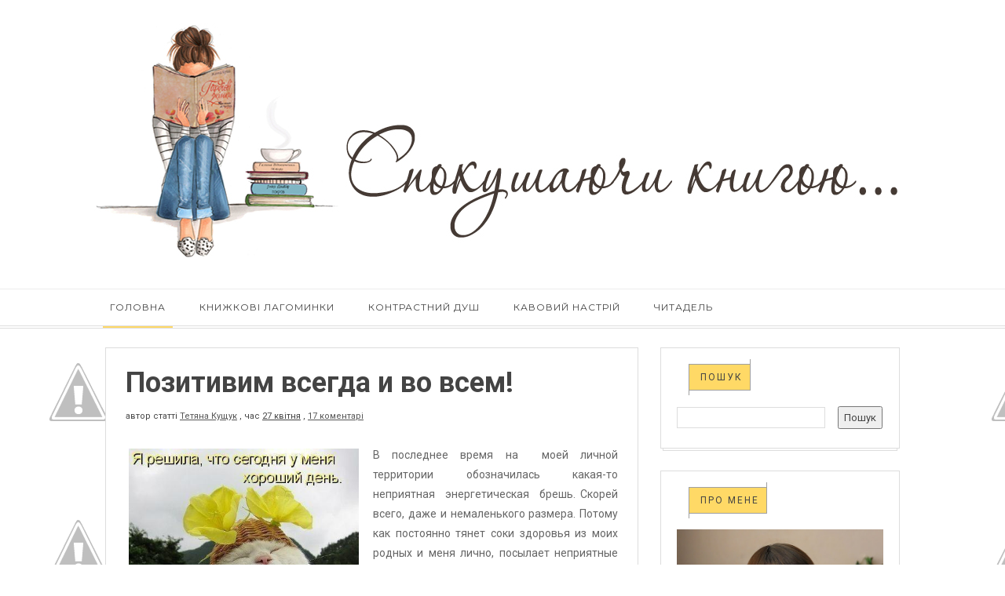

--- FILE ---
content_type: text/html; charset=UTF-8
request_url: https://www.spokusa-book.in.ua/2013/04/Pozitivim-vsegda-i-vo-vsem.html
body_size: 36791
content:
<!DOCTYPE html>
<html xmlns='https://www.w3.org/1999/xhtml' xmlns:b='https://www.google.com/2005/gml/b' xmlns:data='https://www.google.com/2005/gml/data' xmlns:expr='https://www.google.com/2005/gml/expr'>
<head>
<link href='https://www.blogger.com/static/v1/widgets/2944754296-widget_css_bundle.css' rel='stylesheet' type='text/css'/>
<meta content='W48h9h0sW-H8YVmsbr84-Scdo7zAfy4aOcOSUyDFcLQ' name='google-site-verification'/>
<meta content='text/html; charset=UTF-8' http-equiv='Content-Type'/>
<meta content='blogger' name='generator'/>
<link href='https://www.spokusa-book.in.ua/favicon.ico' rel='icon' type='image/x-icon'/>
<link href='https://www.spokusa-book.in.ua/2013/04/Pozitivim-vsegda-i-vo-vsem.html' rel='canonical'/>
<link rel="alternate" type="application/atom+xml" title="Спокушаючи книгою... - Atom" href="https://www.spokusa-book.in.ua/feeds/posts/default" />
<link rel="alternate" type="application/rss+xml" title="Спокушаючи книгою... - RSS" href="https://www.spokusa-book.in.ua/feeds/posts/default?alt=rss" />
<link rel="service.post" type="application/atom+xml" title="Спокушаючи книгою... - Atom" href="https://www.blogger.com/feeds/2256321652453992680/posts/default" />

<link rel="alternate" type="application/atom+xml" title="Спокушаючи книгою... - Atom" href="https://www.spokusa-book.in.ua/feeds/7098134318447884067/comments/default" />
<!--Can't find substitution for tag [blog.ieCssRetrofitLinks]-->
<link href='https://blogger.googleusercontent.com/img/b/R29vZ2xl/AVvXsEiAeD1XWYv5BG-tlCncAZH0fpHOC7sT-0Jq3W9UVky2NBJSTr80SbKg412cOe3R3rhbPAiRMVdm3u6wzuQoQrEuG-Ugwr1wm454Q6yvC1N8-o2Rnfrtl5R0XV0xEmLbn7VfGjBoAvZf1Omr/s1600/333.jpg' rel='image_src'/>
<meta content='https://www.spokusa-book.in.ua/2013/04/Pozitivim-vsegda-i-vo-vsem.html' property='og:url'/>
<meta content='Позитивим всегда и во всем! ' property='og:title'/>
<meta content='Життєві спокуси, книги, бібліокреатив, музика, позитив, подорожі, страви і кава' property='og:description'/>
<meta content='https://blogger.googleusercontent.com/img/b/R29vZ2xl/AVvXsEiAeD1XWYv5BG-tlCncAZH0fpHOC7sT-0Jq3W9UVky2NBJSTr80SbKg412cOe3R3rhbPAiRMVdm3u6wzuQoQrEuG-Ugwr1wm454Q6yvC1N8-o2Rnfrtl5R0XV0xEmLbn7VfGjBoAvZf1Omr/w1200-h630-p-k-no-nu/333.jpg' property='og:image'/>
<title>
Позитивим всегда и во всем!  | Спокушаючи книгою...
</title>
<meta charset='UTF-8'/>
<meta content='width=device-width, initial-scale=1, maximum-scale=1' name='viewport'/>
<link href='//maxcdn.bootstrapcdn.com/bootstrap/3.3.6/css/bootstrap.min.css' rel='stylesheet' type='text/css'/>
<link href='//maxcdn.bootstrapcdn.com/font-awesome/4.5.0/css/font-awesome.min.css' id='fontawesome' rel='stylesheet' type='text/css'/>
<link href='https://fonts.googleapis.com/css?family=Montserrat:400,700|Roboto:300,400,700|Pacifico&subset=cyrillic' rel='stylesheet' type='text/css'/>
<style id='page-skin-1' type='text/css'><!--
/*-----------------------------------
Blogger Template
Name : velocity
Platform : Blogger
Version : 1.0
------------------------------------------------*/
/*------------------------------------------------------
Variable @ Template Designer
--------------------------------------------------------
<Group description="Header Text" selector="#header h1 ">
<Variable name="header.font" description="Font" type="font"
default="normal normal 12px Arial, Tahoma, Helvetica, FreeSans, sans-serif"/>
<Variable name="header.text.color" description="Text Color" type="color" default="#FF435D"/>
</Group>
<Variable name="keycolor" description="Main Color" type="color" default="#757575"/>
<Group description="Body-background" selector="body">
<Variable name="primary.background.color" description="Primary background Color" type="color" default="#28c9bc"/>
<Variable name="secondary.background.color" description="Secondary background Color" type="color" default="#28c9bc"/>
</Group>
------------------------------------------------------*/
*, *:after, *:before {box-sizing: border-box;-webkit-box-sizing: border-box;-moz-box-sizing: border-box;-webkit-font-smoothing: antialiased;font-smoothing: antialiased;text-rendering: optimizeLegibility;}
/*****************************************
reset.css
******************************************/
html, body, div, span, applet, object, iframe,
h1, h2, h3, h4, h5, h6, p, blockquote, pre,
a, abbr, acronym, address, big, cite, code,
del, dfn, em, font, img, ins, kbd, q, s, samp,
small, strike, strong, sub, sup, tt, var,
dl, dt, dd, ol, ul, li,
fieldset, form, label, legend,
table, caption, tbody, tfoot, thead, tr, th, td, figure {    margin: 0;    padding: 0;}
article,aside,details,figcaption,figure,
footer,header,hgroup,menu,nav,section {     display:block;}
table {    border-collapse: separate;    border-spacing: 0;}
caption, th, td {    text-align: left;    font-weight: normal;}
sup{    vertical-align: super;    font-size:smaller;}
code{    font-family: 'Courier New', Courier, monospace;    font-size:12px;    color:#272727;}
::selection {  background: #444;  color: #fff;  }
::-moz-selection {  background: #444;  color: #fff;  }
a img{	border: none;vertical-align: middle;}
img{vertical-align: middle;max-width:100%;}
ol, ul { padding: 10px 0 20px;  margin: 0 0 0 35px;  text-align: left;  }
ol li { list-style-type: decimal;  padding:0 0 5px;  }
ul li { list-style-type: square;  padding: 0 0 5px;  }
ul ul, ol ol { padding: 0; }
h1, h2, h3, h4, h5, h6 { font-family: Roboto,sans-serif; font-weight: normal; }
.post-body h1 { line-height: 48px; font-size: 42px; margin: 10px 0; }
.post-body h2 { font-size: 36px; line-height: 44px; padding-bottom: 5px; margin: 10px 0; }
.post-body h3 { font-size: 32px; line-height: 40px; padding-bottom: 5px; margin: 10px 0; }
.post-body h4 { font-size: 28px; line-height: 36px; margin: 10px 0;  }
.post-body h5 { font-size: 24px; line-height: 30px; margin: 10px 0;  }
.post-body h6 { font-size: 18px; line-height: 24px; margin: 10px 0;  }
/*****************************************
Global Links CSS
******************************************/
a{ color: #555; outline:none; text-decoration: none; }
a:hover,a:focus { color: #000; text-decoration:none; }
body{ background: url(https://lh3.googleusercontent.com/[base64]s400-no); color: #444; padding: 0; font-family:Roboto,sans-serif; font-size: 14px; line-height: 25px; }
.clr { clear:both; float:none; }
.clearfix{position:relative;}
.clearfix:after,.clearfix:before{display:table;content:"";line-height:0}
/*****************************************
Wrappers
******************************************/
.ct-wrapper { padding: 0px 20px; position: relative; max-width: 1080px; margin: 0 auto; }
.outer-wrapper { margin: 25px 0; position: relative; }
.header-wrapper { display: inline-block; float: left; width: 100%; }
.main-wrapper { width:68%; float:left; }
#content { position: relative; width: 100%; float: left; }
.sidebar-wrapper { width:32%; float: right; }
/**** Layout Styling CSS *****/
body#layout .header-wrapper { margin-top: 40px; }
body#layout .outer-wrapper, body#layout .sidebar-wrapper, body#layout .ct-wrapper { margin: 0; padding: 0; }
body#layout #About { width: 100%; }
body#layout .margin{display:none;}
/*****************************************
Header CSS
******************************************/
#header { display: inline-block; text-align: left; width: 100%;max-width:1040px }
#header-inner{ margin: 0; padding: 0; }
#header h1 {
font:normal normal 30px montserrat;
font-size: 44px;
font-style: normal;
line-height: 1;
text-transform: uppercase;
border: 3px solid #101010;
display: inline-block;
padding: 15px 25px;
}
#header h1 a, #header h1 a:hover {  color: #101010;  }
#header p.description {
color: #999;
font-size: 11px;
margin: 0;
padding: 0;
font-family: monospace;
text-transform: capitalize;
letter-spacing: 1px;
font-weight: 300;
margin-top: 15px;
padding:0;
position: relative;
display: none;
}
#header img{   border:0 none; background:none; width:auto; height:auto; margin:0;  max-height:300px;}
a.logo {
position: relative;
display: block;
}
.margin{width:100%;height:auto;display:block;}
.margin-t-10{margin-top:10px;}
.margin-t-20{margin-top:20px;}
.margin-t-30{margin-top:30px;}
.margin-t-40{margin-top:40px;}
.margin-t-50{margin-top:50px;}
.margin-t-60{margin-top:60px;}
.margin-t-70{margin-top:70px;}
/*****************************************
Main Menu CSS
******************************************/
#navigation {height:auto }
.nav-menu { background: #fff; margin: 0 auto; padding: 0; width: 100%; z-index: 299;border-bottom: 4px double #ddd;border-top: 1px solid #ededed; }
.nav-menu ul{ list-style:none;  margin:0; padding:0; z-index: 999; }
.nav-menu ul li { display: inline-block; line-height: 1; list-style: none;  padding: 0; position:relative;}
.nav-menu li a {
color: #444;
display: block;
font-size: 12px;
padding: 17px 20px;
position: relative;
text-decoration: none;
text-transform: uppercase;
letter-spacing: 1px;
font-family: montserrat,sans-serif;
}
.nav-menu li a:hover { color: ; }
.nav-menu li a:before,.nav-menu li a.current:before {
content: "";
position: absolute;
background: #ffd966;
border: 0px;
width: 80%;
height: 2px;
bottom: -3px;
left: 10%;
opacity: 0;
}
.nav-menu li a:hover:before,.nav-menu li a.current:before{
opacity:1;
transition:opacity .15s linear;
}
.nav-menu ul li ul {
position: absolute;
width: 200px;
background: #fff;
top: 102%;
visibility:hidden;
opacity:0;
box-shadow: 0px 0px 20px -10px #000;
-moz-box-shadow: 0px 0px 20px -10px #000;
-webkit-box-shadow: 0px 0px 20px -10px #000;
-o-box-shadow: 0px 0px 20px -10px #000;
}
.nav-menu ul li:hover ul{
visibility:visible;
opacity:1;
transition:all .2s ease-in-out;
-o-transition:all .2s ease-in-out;
-webkit-transition:all .2s ease-in-out;
-moz-transition:all .2s ease-in-out;
}
.nav-menu ul li ul li {
width: 100%;
position:relative;
}
.nav-menu ul li ul li:hover a {
background: #f3f3f3;
}
.nav-menu ul li ul li a:before{
width: 3px!important;
height: 100%!important;
left: -1px!important;
top:0!important;
}
.sticky { position: fixed; top: 0px; border-bottom: 1px solid #ddd; z-index: 99999; }
/*****************************************
|-| main Section Stylesheet |-|
******************************************/
.white{background:#fff;}
/* index gallery style */
.col{padding:0 15px;}
.blog-posts.hfeed {width: 100%;}
.gallery-wrapper{position:relative;max-width:100%;}
.article_image {
position:relative;
overflow:hidden;
max-width:100%;
height:auto;
}
img.gallry_img {
width: 100%;
max-width: 100%;
height:auto;
}
.mask{
width:100%;
height: 100%;
position: absolute;
overflow: hidden;
top: 0;
left: 0;
background: #000;
background-color: rgba(0,0,0,0.5);
-ms-filter: "progid:DXImageTransform.Microsoft.Alpha(Opacity=0)";
filter: alpha(opacity=0);
opacity: 0;
-webkit-transition: all 0.4s ease-in-out;
-moz-transition: all 0.4s ease-in-out;
-o-transition: all 0.4s ease-in-out;
-ms-transition: all 0.4s ease-in-out;
transition: all 0.4s ease-in-out;
text-align: center;
}
.mask_circle {
opacity: 0;
}
.mask_circle img {
width: 30px;
height: auto!important;
}
.mask .mask_circle {
border-radius: 200px;
padding: 13px;
background: #fff;
background-color: rgba(256, 256, 256, 0.9);
width: 56px;
height: 56px;
margin: auto;
position: absolute;
top: 44%;
left:45%;
}
.gallery-wrapper:hover .mask .mask_circle{
-webkit-animation-name: bigEntrance;
animation-name: bigEntrance;
-moz-animation-name: bigEntrance;
-o-animation-name: bigEntrance;
-webkit-animation-duration: 1.2s;
animation-duration: 1.2s;
-moz-animation-duration: 1.2s;
-o-animation-duration: 1.2s;
-webkit-animation-timing-function: ease-in-out;
animation-timing-function: ease-in-out;
-webkit-animation-iteration-count: 1;
animation-iteration-count: 1;
}
.gallery-wrapper:hover img.gallry_img {
-webkit-transition: all 0.4s ease-in-out;
-moz-transition: all 0.4s ease-in-out;
-o-transition: all 0.4s ease-in-out;
-ms-transition: all 0.4s ease-in-out;
transition: all 0.4s ease-in-out;
-webkit-filter: blur(3px);
filter: blur(3px);
-moz-filter: blur(3px);
}
.gallery-wrapper:hover .mask,.gallery-wrapper:hover .mask_circle  {
-ms-filter: "progid: DXImageTransform.Microsoft.Alpha(Opacity=100)";
filter: alpha(opacity=100);
opacity: 1;
}
.article_excerpt {
padding: 40px;
padding-top:25px;
position:relative;
}
.article_no_img{padding-top:30px;}
span.rdmre {
font-size: 12px;
line-height: 1;
display: block;
position:relative;
}
span.rdmre a {
position: relative;
display: inline-block;
text-align: center;
text-decoration: none;
margin-right: 25px;
padding: 11px 10px 10px 15px;
color: #444444;
background: #ffd966;
text-transform: uppercase;
font-size: 12px;
font-family: Montserrat,sans-serif;
font-weight: normal;
letter-spacing: 2px;
z-index:1;
}
span.rdmre a:before, span.rdmre a:after {
content: "";
position: absolute;
width: 100%;
height: 40px;
background: transparent;
border-width: 0px 1px 1px 0px;
border-style: solid;
border-color: #A0A0A0;
right: 0px;
bottom: 0px;
}
span.rdmre a:after {
border-width: 1px 0 0 1px;
left: 0px;
right: auto;
top: 0;
bottom: auto;
height: 40px;
width: 100%;
}
span.rdmre:before {
content: "";
width: 100%;
height: 10px;
top: 13px;
background: url(https://lh3.googleusercontent.com/-hiAhppZaQi4/VridEPqrnnI/AAAAAAAAIgY/P9AYF3V3JUI/s1600-Ic42/striped-bg.png) rgba(255, 255, 255, 0);
position: absolute;
left: 0;
}
span.entry_tags {
display: inline-block;
margin-bottom: 15px;
padding:0 0px;
}
span.entry_tags a {
font-size: 10px;
padding: 5px 9px 4px 10px;
text-transform: uppercase;
letter-spacing: 2px;
color: #444444;
background: #ffd966;
position:relative;
}
span.entry_tags a:nth-child(n+2) {
display: none;
}
span.entry_tags a:after,span.entry_tags a:before {
content: "";
position: absolute;
width: 100%;
height: 25px;
background: transparent;
border-width: 0px 1px 1px 0px;
border-style: solid;
border-color: #A0A0A0;
right: -1px;
bottom: 0px;
}
span.entry_tags a:before {
border-width: 1px 0 0 1px;
right:auto;
bottom:auto;
left: 0px;
top: 0px;
}
.entry_comments {
top: 25px;
right: 50px;
display: inline-block;
float: right;
position: absolute;
text-align: center;
}
.entry_comments span {
display: block;
background: #ffd966;
width: 30px;
height: 30px;
border-radius: 15px 15px 15px 0;
-moz-border-radius: 15px 15px 15px 0;
-webkit-border-radius: 15px 15px 15px 0;
padding: 3px 0px;
border: 1px solid #aaa;
font-size:11px;
color:#444444;
}
.article_excerpt h2 {
font-size: 28px;
line-height: 1.4;
padding: 0;
padding-bottom: 0;
margin-top: 0;
margin: 0 0 8px;
position: relative;
font-weight:bold;
text-transform: none;
}
.article_excerpt h2 a{color:#444;}
.entry_details {
font-size: 11px;
margin-bottom: 20px;
}
.entry_details a,.entry_details time {
text-decoration: underline;
}
.article_excerpt p {
font-size: 12px;
line-height: 1.9;
margin-bottom: 35px;
font-family: merriweather,sans-serif;
letter-spacing: .3px;
color:#444;
}
.soc_sharing {
position: absolute;
bottom: 10px;
left: 50%;
margin-left: -29%;
}
.soc_sharing ul {
list-style: none;
padding: 0;
margin: 0;
text-align: center;
}
.soc_sharing ul li {
list-style: none;
display: inline-block;
padding: 0;
margin-left: 15px;
}
.soc_sharing ul li a {
display: block;
width: 27px;
height: 27px;
color: #fff;
font-size: 21px;
}
.post-outer {
margin-bottom: 40px;
background:#fff;
position:relative;
box-shadow: 0px 0px 0px 1px #ddd;
-webkit-box-shadow: 0px 0px 0px 1px #ddd;
-moz-box-shadow: 0px 0px 0px 1px #ddd;
-o-box-shadow: 0px 0px 0px 1px #ddd;
-ms-box-shadow: 0px 0px 0px 1px #ddd;
}
.post-outer::before {
content: '';
position: absolute;
width: 98%;
height: 100%;
background: rgb(255, 255, 255);
z-index: -1;
bottom: -3px;
left: 1%;
box-shadow: 0px 0px 0px 1px #ddd;
-webkit-box-shadow: 0px 0px 0px 1px #ddd;
-moz-box-shadow: 0px 0px 0px 1px #ddd;
-o-box-shadow: 0px 0px 0px 1px #ddd;
-ms-box-shadow: 0px 0px 0px 1px #ddd;
}
.post.hentry {
margin: 0px;
border-radius: 1px;
}
.post_title { font-size: 36px;margin: 0; padding: 0 0 10px; text-transform:none; font-weight: bold;}
.post-title a{ color:#444; }
.post-title a:hover{ color: #2980B9; }
.post-body { color: #666; text-transform: auto; word-wrap:break-word;  }
.post_header { margin-bottom:25px; }
/***** Page Nav CSS *****/
#blog-pager {
display: inline-block;
margin: 20px 0 0;
overflow: visible;
padding: 25px 0;
width: 100%;
}
.showpageOf, .home-link {  display:none;  }
.showpagePoint {  background: #ffd966;  color: #FFFFFF;  margin: 0 10px 0 0;  padding: 5px 10px;  text-decoration: none;  border-radius: 3px; -moz-border-radius: 3px; -o-border-radius: 3px; -webkit-border-radius: 3px;  }
.showpage a, .showpageNum a { background: #444; color: #FFFFFF; margin: 0 10px 0 0; padding: 5px 10px; text-decoration: none; border-radius: 3px; -moz-border-radius: 3px; -o-border-radius: 3px; -webkit-border-radius: 3px; }
.showpage a:hover, .showpageNum a:hover {  background: #ffd966;  color: #fff;  border-radius: 3px;  -moz-border-radius: 3px;  -o-border-radius: 3px;  -webkit-border-radius: 3px;  text-decoration: none;  }
#blog-pager-newer-link { padding: 20px 5%; position: relative; text-align: left; width: 40%; }
#blog-pager-newer-link:before { content: "\00AB"; font-size: 20px; left: 0; position: absolute; top: 29%; }
#blog-pager-older-link { padding: 20px 5%; position: relative; text-align: right; width: 40%; }
#blog-pager-older-link:before { content: "\00BB"; font-size: 20px; position: absolute; right: 0; top: 29%; }
#blog-pager-newer-link .newer-text, #blog-pager-older-link .older-text { display: block; color: #999; }
/*****************************************
Post Highlighter CSS
******************************************/
blockquote {
border-color: #ddd;
border-style: solid;
border-width: 1px 0;
color: #3D3D3D;
font-family: montserrat,sans-serif;
margin: 10px 0 20px;
padding: 15px 40px;
}
/*****************************************
Sidebar and Footer CSS
******************************************/
.sidebar { margin: 0; display: block; }
.sidebar h2,.footer h2 {
font-size: 12px;
font-weight: normal;
color: #444444;
text-transform: uppercase;
background: #ffd966;
display: inline-block;
padding: 11px 10px 10px 15px;
margin-left: 15px;
margin-bottom: 20px;
margin-top: 0px;
letter-spacing: 2px;
position: relative;
z-index: 1;
}
.sidebar h2:before, .sidebar h2:after,.footer h2:after,.footer h2:before {
content: "";
position: absolute;
width: 100%;
height: 40px;
background: transparent;
border-width: 0px 1px 1px 0px;
border-style: solid;
border-color: #A0A0A0;
right: 0px;
bottom: 0px;
}
.sidebar h2:after,.footer h2:after {
border-width: 1px 0 0 1px;
left: 0px;
right: auto;
top: 0;
bottom: auto;
height: 40px;
width: 100%;
}
.sidebar .widget {
padding: 20px;
clear: both;
font-size: 13px;
line-height: 23px;
margin-bottom: 30px;
position: relative;
background:#fff;
box-shadow: 0px 0px 0px 1px #ddd;
-webkit-box-shadow: 0px 0px 0px 1px #ddd;
-moz-box-shadow: 0px 0px 0px 1px #ddd;
-o-box-shadow: 0px 0px 0px 1px #ddd;
-ms-box-shadow: 0px 0px 0px 1px #ddd;
}
.sidebar .widget::before {
content: '';
position: absolute;
width: 98%;
height: 100%;
background: rgb(255, 255, 255);
z-index: -1;
bottom: -3px;
left: 3px;
box-shadow: 0px 0px 0px 1px #ddd;
-webkit-box-shadow: 0px 0px 0px 1px #ddd;
-moz-box-shadow: 0px 0px 0px 1px #ddd;
-o-box-shadow: 0px 0px 0px 1px #ddd;
-ms-box-shadow: 0px 0px 0px 1px #ddd;
}
.sidebar .widget:after,.footer .widget:after {
content: "";
position: absolute;
width: 88%;
height: 10px;
top: 32px;
background: url(https://lh3.googleusercontent.com/-hiAhppZaQi4/VridEPqrnnI/AAAAAAAAIgY/P9AYF3V3JUI/s1600-Ic42/striped-bg.png) repeat;
right: 20px;
}
.sidebar .widget.AdSense::after {
content: "";
position: absolute;
width: 88%;
height: 10px;
top: 32px;
right: 20px;
}
.sidebar ul { margin: 0; padding: 0; list-style: none; }
.sidebar li {
border-bottom: 1px solid #F1f4f9;
line-height: normal;
list-style: none !important;
margin: 8px 0;
overflow: hidden;
padding: 0 0 10px;
}
div#footer {
background: #FFFFFF;
padding: 0;
margin: 0 0;
border-top: 4px double #D4D4D4;
}
div#footer > div {padding-top: 40px;padding-bottom: 0px;}
#footer ul {margin: 0;padding: 0;}
.footer li {list-style: none;padding: 0;padding-bottom: 10px;}
.footer {width: 31.33%;float: left;margin-right: 30px;color:#444;}
#footer3 {margin: 0;}
.footer .widget {padding: 10px;font-size: 12px;line-height: 1.8;position:relative;}
.footer .widget:after {
width: 94%;
}
.footer h2 {
top: 10px;
margin-left: 10px;
margin-bottom: 35px;
}
.footer_credits {color: #444;display: block;font-size: 12px;line-height: 23px;margin: 20px 0 0;padding: 15px 0 20px;text-align: left;font-weight: 300;border-top: 1px solid #ddd;}
.footer a {color: #444;}
.footer_credits a { color: #444;text-decoration:underline; }
/*****************************************
Custom Widget CSS
******************************************/
/***** Search Form *****/
#searchform fieldset { background: #F1F4F9; border: 1px solid #F1F4F9; color: #888888; width: 98%; }
#searchform fieldset:hover { background: #fff; }
#s { background: url("https://lh3.googleusercontent.com/-aQfCg9Df-vw/Vrid-IqHB4I/AAAAAAAAIgg/w9aaOEmJWyI/s1600-Ic42/sprites.png") no-repeat scroll right -60px rgba(0, 0, 0, 0); border: 0 none; color: #888888; float: left; margin: 8px 5%; padding: 0 10% 0 0; width: 80%; }
/***** Custom Labels *****/
.cloud-label-widget-content { display: inline-block; text-align: left; }
.cloud-label-widget-content .label-size { display: inline-block; float: left; font-size: 10px; font-family: Verdana,Arial,Tahoma,sans-serif; font-weight: bold; line-height: normal; margin: 5px 5px 0 0; opacity: 1; text-transform: uppercase; }
.cloud-label-widget-content .label-size a { color: #000 !important; float: left; padding: 5px; }
.cloud-label-widget-content .label-size:hover a { color: #555 !important; }
.cloud-label-widget-content .label-size .label-count { color: #555; padding: 5px 0; float: left; }
.Label ul {
display: inline-block;
width:100%;
}
.Label li {
border: 0;
display: inline-block;
padding: 0;
margin: 0;
margin-right: 4px;
margin-bottom: 4px;
float: left;
}
.Label li a {
display: block;
color: #fff;
padding: 5px 11px 4px;
line-height: 1;
background: #444444;
font-size: 12px;
}
/***** Popular Post *****/
.PopularPosts .widget-content ul li {
padding:10px 0!important;
position: relative;
}
.PopularPosts .item-thumbnail img, .item-thumb img {
display:block;
max-width:110px;
width:auto;
height:auto;
margin:0;
padding:0;
}
.item-snippet {
display: none;
}
.item-thumb.random_post_img {
float: left;
margin-right: 10px;
}
.footer .popular-posts img {
max-width: 72px;
}
.footer .popular-posts li:nth-child(n+5) {
display: none;
}
/***** Blogger Contact Form Widget *****/
.contact-form-email, .contact-form-name, .contact-form-email-message, .contact-form-email:hover, .contact-form-name:hover, .contact-form-email-message:hover, .contact-form-email:focus, .contact-form-name:focus, .contact-form-email-message:focus { background: #444444; border: 1px solid transparent; box-shadow: 0 1px 1px transparent inset; max-width: 300px; color: #999; }
.contact-form-button-submit { background: #ffd966; border: medium none; float: right; height: auto; margin: 10px 0 0; max-width: 300px; padding: 5px 10px; width: 100%; cursor: pointer; }
.contact-form-button-submit:hover { background: #ffd966; border: none; }
/***** Profile Widget CSS *****/
.author_img{
position:relative;
}
.author_img img {
max-width: 100%;
width: 100%;
}
.author_img .overlay {
display: block;
margin: 0 auto;
position: absolute;
z-index: 3;
background: rgba(0, 0, 0, 0.8);
overflow: hidden;
-webkit-transition: all 0.5s;
-moz-transition: all 0.5s;
-o-transition: all 0.5s;
transition: all .5s;
}
.author_img .overlay {
top: 0;
bottom: 0;
left: 0;
right: 0;
opacity: 0;
}
.author_img .overlay .expand {
left: 0;
right: 0;
top: 50px;
margin: 0 auto;
opacity: 0;
-webkit-transition: all 0.3s;
-moz-transition: all 0.3s;
-o-transition: all 0.3s;
transition: all 0.3s;
}
.expand{
display: block;
position: absolute;
z-index: 100;
text-align: center;
color: #fff;
line-height: 50px;
font-weight: 700;
font-size: 20px;
list-style: none;
padding: 0;
}
.author_img:hover .overlay {
opacity: 1;
}
.author_img:hover .overlay .expand {
top: 52%;
margin-top: -30px;
opacity: 1;
}
.expand .social-icon {
display: inline;
margin-left: 5px;
margin-right: 5px;
border: 0;
}
.expand .social-icon a {
color: #eee;
}
.effects .img a {
display: inline;
margin: auto;
padding: 0;
max-width: 100%;
height: auto;
color: #fff;
}
.author_info {
margin-top: 20px;
font-size: 13px;
}
.author_info h4 {
margin-bottom: 10px;
font-size: 16px;
text-transform: uppercase;
color: #202020;
font-weight: bold;
}
.author_info h5 {
font-size: 12px;
text-transform: uppercase;
margin-bottom: 10px;
}
/* email box */
input.follow-by-email-address {
padding: 10px 26px;
line-height: 1;
min-height: 32px;
font-size: 10px!important;
letter-spacing: 1px;
text-transform: uppercase;
border: 0!important;
outline: 0!important;
background: #444444;
vertical-align: middle;
}
input.follow-by-email-submit {
border-radius: 0;
-webkit-border-radius: 0;
-moz-border-radius:0;
min-width: 60px;
width: auto;
outline:0;
background:#ffd966;
}
/*-----------[ share-wrapper ]-----------*/
.post-footer{margin-top:30px;}
.share-wrapper{margin-bottom:30px;}
.share-wrapper, .authorboxwrap {margin-bottom: 50px;}
.share-wrapper ul {padding: 0;margin: 0;text-align: center;}
.share-wrapper li {list-style: none;display: inline-block;margin-right: 10px;padding: 0;margin-bottom: 30px;}
.share-wrapper li:first-child {display: block;margin-bottom: 20px;font-size: 16px;}
.share-wrapper li a{display:block;text-align: center;position:relative;}
.share-wrapper li a {
color: #555;
background: #ffd966;
font-size: 20px;
line-height: 1;
padding: 5px 10px;
}
.share-wrapper li a span {
font-size: 12px;
margin-left: 10px;
top: -2px;
position: relative;
}
.share-wrapper li a:before, .share-wrapper li a:after {
content: "";
position: absolute;
width: 100%;
height: 37px;
background: transparent;
border-width: 0px 1px 1px 0px;
border-style: solid;
border-color: #A0A0A0;
right: 0px;
bottom: 0px;
}
.share-wrapper li a:after {
right: auto;
left: 0;
bottom: auto;
top:0;
border-width: 1px 0px 0px 1px;
}
/*------[author-box ]-------*/
.avatar-container {width: 170px;float: left;}
.avatar-container img {width: 125px;height: auto;border: 5px solid transparent;box-shadow: 0px 0px 20px -5px #000;-moz-box-shadow: 0px 0px 20px -5px #000;-webkit-box-shadow: 0px 0px 20px -5px #000;-ms-box-shadow: 0px 0px 20px -5px #000;-o-box-shadow: 0px 0px 20px -5px #000;}
.author_description_container {margin-left: 170px;}
.author_description_container h4 {font-weight:600;font-size: 16px;display: block;margin-bottom: 10px;}
.author_description_container h4 a{color: #444;}
.author_description_container p {font-size: 12px;line-height: 1.7;margin-bottom: 15px;}
.authorsocial a {display: inline-block;margin-right: 5px;text-align: center;float:left;margin-right:2px;}
.authorsocial a i {width: 30px;height: 30px;padding: 8px 9px;display: block;background: #E9E9E9!important;color: #555;}
/*------*|*|*| Related Posts *|*|*|----------*/
div#related-posts {font-size: 16px;display: inline-block;width: 100%;}
div#related-posts h5 {font-size: 16px;text-transform: uppercase;margin: 0 0 25px;padding-bottom:15px;font-weight: 900;letter-spacing: 1px;text-align:center;position:relative;}
div#related-posts h5:after {content: "";position: absolute;width: 4px;height: 4px;background: #222;border-radius: 50%;bottom: 0;left: 47%;box-shadow: 1em 0px 0px 0px #222,2em 0px 0px 0px #222;}
div#related-posts ul {padding: 0;margin: 0;display: inline-block;width: 100%;}
div#related-posts ul li {
list-style: none;
display: table;
float: left;
width: 49.5%;
min-height: 85px;
padding: 0;
margin:0 0 25px;
position: relative;}
div#related-posts img {
padding: 0;
width:100%;
height:auto;
}
a.related-thumbs {position: relative;
display: block;
width: 100px;
float: left;
margin-right: 15px;}
a.related-title {
font-weight: 400;
font-size: 13px;
line-height: 1.7;
display: block;
padding-top: 0;
letter-spacing: 1px;
margin: 0;
color: #444;
}
/*--------- [sidebar newsletter ]----------*/
div#blog_newsletter h5{font-size: 14px;margin-bottom: 10px;}
div#blog_newsletter p{font-size:12px; line-height:1.7;margin-bottom: 20px;}
div#blog_newsletter input#subbox {color:#fff;line-height: 1;background: #2B2B2B;border: none;border-radius: 2px;font-size: 13px;letter-spacing: 1px;min-height: 30px;margin: 0 0 20px;padding: 10px 15px;width: 100%;box-shadow: none;-webkit-box-shadow: none;-moz-box-shadow: none;-ms-box-shadow: none;outline: 0;border: 1px solid #444;}
div#blog_newsletter input#subbutton {padding: 10px;line-height:1;width: 100%;text-transform: uppercase;margin-bottom: 5px;box-shadow: none;outline: 0;color: #444;display: inline-block;text-align: center;white-space: nowrap;vertical-align: middle;cursor: pointer;-webkit-user-select: none;-moz-user-select: none;-ms-user-select: none;user-select: none;background-image: none;border: 1px solid transparent;border-radius: 4px;font-size: 13px;letter-spacing: 2px;font-weight: 400;background: #ffd966;}
/*****************************************
Comments CSS
******************************************/
.comments { margin-top: 30px; }
.comments h4 { font-size: 20px; margin: 0 0 18px; text-transform: capitalize; }
.comments .comments-content .comment-thread ol { overflow: hidden; margin: 0; }
.comments .comments-content .comment:first-child { padding-top: 0; }
.comments .comments-content .comment { margin-bottom: 0; padding-bottom: 0; }
.comments .avatar-image-container { max-height: 60px; width: 60px; }
.comments .avatar-image-container img { max-width: 60px; width: 100%; }
.comments .comment-block { background: #fff; margin-left: 72px; padding: 14px 0 0 20px; border-radius: 2px; -moz-border-radius: 2px; -webkit-border-radius: 2px; }
.comments .comments-content .comment-header a { color: #444; text-transform: capitalize; }
.comments .comments-content .user { display: block; font-style: normal; font-weight: bold; }
.comments .comments-content .datetime { margin-left: 0; }
.comments .comments-content .datetime a { font-size: 12px; text-transform: uppercase; }
.comments .comments-content .comment-header, .comments .comments-content .comment-content { margin: 0 20px 0 0; }
.comments .comment-block .comment-actions { display: block; text-align: right; }
.comments .comment .comment-actions a { border-radius: 2px; -moz-border-radius: 2px; -webkit-border-radius:2px; background: #ffd966; color: #444; display: inline-block; font-size: 12px; line-height: normal; margin-left: 1px; padding: 5px 8px; }
.comments .comment .comment-actions a:hover { text-decoration: none; }
.comments .thread-toggle { display: none; }
.comments .comments-content .inline-thread { border-left: 1px solid #F4F4F4; margin: 0 0 20px 35px !important; padding: 0 0 0 20px; }
.comments .continue { display: none; }
.comment-thread ol { counter-reset: countcomments; }
.comment-thread li:before { color: #999; content: counter(countcomments, decimal); counter-increment: countcomments; float: right; font-size: 22px; padding: 15px 20px 10px; position: relative; z-index: 10; }
.comment-thread ol ol { counter-reset: contrebasse; }
.comment-thread li li:before { content: counter(countcomments,decimal) "." counter(contrebasse,lower-latin); counter-increment: contrebasse; float: right; font-size: 18px; }
.comments .comments-content .icon.blog-author{width:auto;height:auto;margin:0;position:relative;}
.vt_menu_toggle{display:none;cursor:pointer;position: absolute;width: 30px;height: 30px;text-align: center;right: 20px;top: -95px;font-size: 21px;}
/*****************************************
Responsive styles
******************************************/
@media screen and (max-width: 960px) {
.ct-wrapper{ padding:0 15px; }
.main-wrapper { margin-right:0; width:100%; }
.sidebar-wrapper{ float: left; width: auto; margin-top: 30px; }
#About .widget-content .main-wrap { margin-right: 0; }
#About .widget-content .main-wrap .info { float: none; text-align: center; width: 90%; padding: 10px 5%; }
#About .widget-content .side-wrap { width: 100%; float: none; text-align: center; }
.sticky { position: static; }
}
@media screen and (max-width: 800px){
#comment-editor { margin:10px; }
#header-inner {padding: 0 15px;}
.nav-menu{border-top:0;}
.outer-wrapper {margin-top: 40px;}
span.vt_menu_toggle {display:inline-block;}
ul.blog_menus{display:none;position: absolute;background: #fff;width: 220px;}
ul.blog_menus li {width: 100%;display: block;}
.nav-menu li a:before, .nav-menu li a.current:before {width: 3px;height: 100%;bottom: 0;left: 0;}
.nav-menu li a:hover {background: #F9F9F9;}
.nav-menu ul li ul {top: 0px;left: 75%;}
}
@media screen and (max-width: 620px){
#header img {max-height: 70px;}
.footer {width: 100%;margin: 0;margin-bottom: 30px;}
.col,.ct-wrapper{padding:0;}
span.share-text {display: none;}
.share-wrapper li a {font-size: 16px;padding: 9px 10px;width: 34px;height: 34px;}
.avatar-container {width: 120px;}
.author_description_container {margin-left: 120px;}
.avatar-container img{width:100%;height:auto;}
}
@media screen and (max-width: 420px){
.comments .comments-content .datetime{    display:block;    float:none;    }
.comments .comments-content .comment-header {    height:70px;    }
}
@media screen and (max-width: 320px){
.ct-wrapper{ padding:0; }
.post-body img{  max-width: 230px; }
.comments .comments-content .comment-replies {    margin-left: 0;    }
}
/*****************************************
Hiding Header Date and Feed Links
******************************************/
h2.date-header,span.blog-admin{display:none;visibility:hidden;opacity:0;}
.playbutton {position: relative;padding-bottom: 56.25%; /* 16:9 */padding-top: 25px;height: 0;}
.playbutton iframe {position: absolute;top: 0;left: 0;width: 100%;height: 100%;}
/*------------------------------------
css3 animation
------------------------------------*/
@keyframes bigEntrance{0%{transform:scale(0.5);opacity:.5}30%{transform:scale(1.03);opacity:1}45%{transform:scale(0.98);opacity:1}60%{transform:scale(1.01);opacity:1}100%{transform:scale(1);opacity:1}}@-webkit-keyframes bigEntrance{0%{-webkit-transform:scale(0.5);opacity:.5}30%{-webkit-transform:scale(1.03);opacity:1}45%{-webkit-transform:scale(0.98);opacity:1}60%{-webkit-transform:scale(1.01);opacity:1}100%{-webkit-transform:scale(1);opacity:1}}.bigEntrance{animation-name:bigEntrance;-webkit-animation-name:bigEntrance;animation-duration:.7s;-webkit-animation-duration:.7s;animation-timing-function:ease-out;-webkit-animation-timing-function:ease-out;visibility:visible!important}

--></style>
<style type='text/css'>
.post-body img{ height: auto; max-width: 100%; }
.post-outer {
padding: 25px;
}
</style>
<style id='owl-carousel' type='text/css'>
/* 
 *  Core Owl Carousel CSS File
 *  v1.3.3
 */

/* clearfix */
.owl-carousel .owl-wrapper:after{content:":."display:block;clear:both;visibility:hidden;line-height:0;height:0}.owl-carousel{display:none;position:relative;width:100%;-ms-touch-action:pan-y}.owl-carousel .owl-wrapper{display:none;position:relative}.owl-carousel .owl-wrapper-outer{overflow:hidden;position:relative;width:100%}.owl-carousel .owl-wrapper-outer.autoHeight{-webkit-transition:height 500ms ease-in-out;-moz-transition:height 500ms ease-in-out;-ms-transition:height 500ms ease-in-out;-o-transition:height 500ms ease-in-out;transition:height 500ms ease-in-out}.owl-carousel .owl-item{float:left}.owl-controls .owl-buttons div,.owl-controls .owl-page{cursor:pointer}.owl-controls{-webkit-user-select:none;-khtml-user-select:none;-moz-user-select:none;-ms-user-select:none;user-select:none;-webkit-tap-highlight-color:transparent}.grabbing{cursor:url(../images/grabbing.png) 8 8,move}.owl-carousel .owl-item,.owl-carousel .owl-wrapper{-webkit-backface-visibility:hidden;-moz-backface-visibility:hidden;-ms-backface-visibility:hidden;-webkit-transform:translate3d(0,0,0);-moz-transform:translate3d(0,0,0);-ms-transform:translate3d(0,0,0)}.owl-theme .owl-controls{margin-top:0px;text-align:center;position:absolute;bottom:0px;right:10px;}
.owl-theme .owl-controls .owl-buttons div {color: #060606;display: inline-block;zoom: 1;margin: 0px;padding:0px;font-size: 30px;width: 40px;-webkit-border-radius: 3px;
-moz-border-radius: 3px;border-radius: 3px;background: #FFFFFF;filter: Alpha(Opacity=50);
opacity: .9;}.owl-theme .owl-controls.clickable .owl-buttons div:hover{filter:Alpha(Opacity=100);opacity:1;text-decoration:none}.owl-theme .owl-controls .owl-page{display:inline-block;zoom:1}.owl-theme .owl-controls .owl-page span{display:block;width:12px;height:12px;margin:5px 3px;filter:Alpha(Opacity=95);opacity:.95;-webkit-border-radius:20px;-moz-border-radius:20px;border-radius:20px;background:#fff;}.owl-theme .owl-controls .owl-page.active span{filter:Alpha(Opacity=100);opacity:1;border:3px solid rgba(0,0,0,.6);}.owl-theme .owl-controls.clickable .owl-page:hover span{filter:Alpha(Opacity=100);opacity:1}.owl-theme .owl-controls .owl-page span.owl-numbers{height:auto;width:auto;color:#FFF;padding:2px 10px;font-size:12px;-webkit-border-radius:30px;-moz-border-radius:30px;border-radius:30px}@-webkit-keyframes preloader{0%{transform:translateY(0) scaleX(1.6);-webkit-transform:translateY(0) scaleX(1.6);-ms-transform:translateY(0) scaleX(1.6)}33%{transform:translateY(0) scaleX(1) scaleY(1.3);-webkit-transform:translateY(0) scaleX(1) scaleY(1.3);-ms-transform:translateY(0) scaleX(1) scaleY(1.3)}100%{transform:translateY(-150px) scaleX(1) scaleY(1.1);-webkit-transform:translateY(-150px) scaleX(1) scaleY(1.1);-ms-transform:translateY(-150px) scaleX(1) scaleY(1.1)}}@keyframes preloader{0%{transform:translateY(0) scaleX(1.6);-webkit-transform:translateY(0) scaleX(1.6);-ms-transform:translateY(0) scaleX(1.6)}33%{transform:translateY(0) scaleX(1) scaleY(1.3);-webkit-transform:translateY(0) scaleX(1) scaleY(1.3);-ms-transform:translateY(0) scaleX(1) scaleY(1.3)}100%{transform:translateY(-150px) scaleX(1) scaleY(1.1);-webkit-transform:translateY(-150px) scaleX(1) scaleY(1.1);-ms-transform:translateY(-150px) scaleX(1) scaleY(1.1)}}.owl-item.loading{width:100%;height:auto}.owl-item.loading:after{content:''position:absolute;margin-top:50%;left:calc(50% - 16px);height:32px;width:32px;background:#D75752;border-radius:50%;-moz-border-radius:50%;-webkit-border-radius:50%;-webkit-animation:preloader 400ms ease-out;animation:preloader 400ms ease-out;animation-iteration-count:infinite;animation-direction:alternate;-webkit-animation-iteration-count:infinite;-webkit-animation-direction:alternate}.owl-wrapper-outer {max-height: 565px;}
.owl_carouselle .owl-controls .owl-page span {width: 13px;height: 13px;}.owl_carouselle .owl-controls .owl-page.active span {border:0;background:$(primary.background.color)}.owl_carouselle .owl-controls .owl-page span{background:#fff;}.owl_carouselle .owl-controls .owl-page span {background: #fff;}.owl_carouselle .owl-controls {text-align: center;position: static;width: 100%;height: 0;}.owl-theme .owl-controls .owl-buttons div {position: absolute;right: 5px;top: 5px;}.owl-theme .owl-controls .owl-buttons div.owl-next {right: 50px;}
</style>
<link href='https://brutaldesign.github.io/swipebox/src/css/swipebox.css' rel='stylesheet' type='text/css'/>
<script src='https://ajax.googleapis.com/ajax/libs/jquery/2.2.0/jquery.min.js' type='text/javascript'></script>
<script type='text/javascript'>
//<![CDATA[
function random_posts(c) {
	document.write("<ul class='random_posts'>");
	for (var a = 0; a < c.feed.entry.length; a++) {
		for (var b = 0; b < c.feed.entry[a].link.length; b++) if ("alternate" == c.feed.entry[a].link[b].rel) {
			var e = c.feed.entry[a].link[b].href;
			break
		}
		var d = c.feed.entry[a].published.$t,
		h = d.substring(0, 4),
		k = d.substring(5, 7),
		d = d.substring(8, 10),
		l = c.feed.entry[a].title.$t,
		g = c.feed.entry[a].category[0].term,
		f = c.feed.entry[a].media$thumbnail.url; - 1 != f.indexOf("img.youtube.com") && (f = c.feed.entry[a].media$thumbnail.url.replace("default", "0"));
		b = '<li class="random-post-wrapper"><div class="item-thumb random_post_img"><a href="' + e + '"><img src="' + f.replace("/s72-c/", "/s110/") + '"/></a></div><div class="item-title"><a href="' + e + '">' + l + '</a></div></li>';
		document.write(b)
	}
	document.write("</ul>")
};
//]]>
</script>
<script type='text/javascript'>//<![CDATA[
// JavaScript Document
function removeHtmlTag(e, t) {
	if (e.indexOf("<") != -1) {
		var n = e.split("<");
		for (var r = 0; r < n.length; r++) {
			if (n[r].indexOf(">") != -1) {
				n[r] = n[r].substring(n[r].indexOf(">") + 1, n[r].length)
			}
		}
		e = n.join("")
	}
	t = t < e.length - 1 ? t: e.length - 2;
	while (e.charAt(t - 1) != " " && e.indexOf(" ", t) != -1) t++;
	e = e.substring(0, t - 1);
	return e + " ..."
}
function rm(e, t, n, date, comment, tag, author) {
	var r = document.getElementById(e);
	var i = document.getElementById(n);
	var comment = comment;
	var tag = tag;
	var s = "";
	var o = r.getElementsByTagName("img");
	var u = r.getElementsByTagName("iframe");
	var a = summary_noimg;
	var p = "";
	var popup = "window.open(this.href, 'windowName', 'width=550, height=600, left=24, top=24, scrollbars, resizable'); return false;";
	if (o.length >= 1) {
		s = '<div class="gallery-wrapper"><div class="article_image"><img class="gallry_img" src="' + o[0].src.replace(/s\B\d{2,4}/, 's' + 720) + '" style=""/></div><div class="mask"><a href="' + o[0].src + '" class="swipebox fancy-gallery"><div class="mask_circle"><img src="https://blogger.googleusercontent.com/img/b/R29vZ2xl/AVvXsEhFM4NJNvvkc62AY4Tyg6apzjE6EiuvqE0PrDnw5cqdk0FkN06pHWYX5jYvfGseExYskSvekI6DLJPaSfYWvG_AyG4a_SKpir0VQ3bWBj_1GGMGWocSwPL1u7PsSsTz_dlfoo-XVtKoGVWa/s70/icon_magnify.png" alt="" width="40" height="40"/></div></a></div></div>';
		a = summaryi
	}
	if (r.innerHTML.indexOf("thumbvideo") != -1) {
		s = '<div class="playbutton"><a title="" href="' + t + '"><img alt="" class="imgcon" src="' + o[0].src + '" width="' + thw + 'px" height="' + thh + 'px"/></a></div>';
		a = summaryv
	}
	if (r.innerHTML.indexOf("https://www.youtube.com/v/") != -1) {
		var v = u[0].src;
		var m = v.substring(v.indexOf("https://www.youtube.com/v/") + 25);
		s = '<div class="playbutton"><a href="' + t + '"><iframe class="imgcon" src="https://www.youtube.com/embed/' + m + '" width="' + thw + 'px" height="' + thh + 'px"></iframe></div>';
		a = summaryi
	}
	if (r.innerHTML.indexOf("https://www.youtube.com/embed/") != -1) {
		var v = u[0].src;
		var m = v.substring(v.indexOf("https://www.youtube.com/embed/") + 29);
		s = '<div class="playbutton youtube"><iframe class="imgcon" src="https://www.youtube.com/embed/' + m + '" width="' + thw + 'px" height="' + thh + 'px"></iframe></div>';
		a = summaryi
	}
	if (r.innerHTML.indexOf("//www.youtube.com/embed/") != -1) {
		var v = u[0].src;
		var m = v.substring(v.indexOf("//www.youtube.com/embed/") + 24);
		s = '<div class="playbutton youtube"><iframe class="imgcon" src="https://www.youtube.com/embed/' + m + '" width="' + thw + 'px" height="' + thh + 'px"></iframe></div>';
		a = summaryi
	}
	if (r.innerHTML.indexOf("https://www.youtube-nocookie.com/embed/") != -1) {
		var v = u[0].src;
		var m = v.substring(v.indexOf("https://www.youtube-nocookie.com/embed/") + 38);
		s = '<div class="playbutton youtube" ><iframe class="imgcon" src="https://www.youtube.com/embed/' + m + '" width="' + thw + 'px" height="' + thh + 'px"></iframe></div>';
		a = summaryv
	}
	if (r.innerHTML.indexOf("//www.youtube-nocookie.com/embed/") != -1) {
		var v = u[0].src;
		var m = v.substring(v.indexOf("//www.youtube-nocookie.com/embed/") + 33);
		s = '<div class="playbutton youtube"><iframe class="imgcon" src="https://www.youtube.com/embed/' + m + '" width="' + thw + 'px" height="' + thh + 'px"></iframe></div>';
		a = summaryi
	}
	if (r.innerHTML.indexOf("https://player.vimeo.com/video/") != -1) {
		var v = u[0].src;
		var m = v.substring(v.indexOf("https://player.vimeo.com/video/") + 30);
		s = '<div class="playbutton vimeo"><iframe class="imgcon" src="//player.vimeo.com/video/' + m + '" width="' + thw + 'px" height="' + thh + 'px" ></iframe></div>';
		a = summaryi
	}
	if (r.innerHTML.indexOf("//player.vimeo.com/video/") != -1) {
		var v = u[0].src;
		var m = v.substring(v.indexOf("//player.vimeo.com/video/") + 25);
		s = '<div class="playbutton vimeo"><iframe class="imgcon" src="//player.vimeo.com/video/' + m + '" width="' + thw + 'px" height="' + thh + 'px" ></iframe></div>';
		a = summaryi
	}
	var g = '<div class="article_wrapper"><div class="article_container">' + s + '<div class="article_excerpt"><div class="article_header"><span class="entry_tags">' + tag + '</span><div class="entry_comments"><a href="' + t + '#comments"><span>' + comment + '</span></a></div><h2 class="entry_title"><a href="' + t + '">' + n + '</a></h2><div class="entry_details"> Опубліковано <time>' + date + '</time> , автор статті ' + author + '</div></div><p>' + removeHtmlTag(r.innerHTML, a) + '</p><div class="text-right"><span class="rdmre"><a href="' + t + '">' + Readmore_word + '</a></span></div></div></div></div></div></div></div>';
	if (o.length < 1) {
		var f = '<div class="article_no_img article_video">' + g + '</div>'
	}
	if (o.length >= 1) {
		var f = g
	}
	r.innerHTML = f
};

var Readmore_word = "Детальніше"; // Append  " Read More " String after post break 
var summary_noimg = 500;
summaryi = 390;
summaryv = 380;
thh = 420;
thw = 674;

jQuery(document).ready(function () {
	$('.share_toggle').click(function () {
		var socialsdiv = $(this).next(".socials");
		socialsdiv.toggle("slow")
	});
	$(".vt_menu_toggle").click(function () {
		$("ul.blog_menus").slideToggle()
	});
	$(function () {
		$('.nav-menu li').hover(function () {
			$('ul', this).stop(true, true).slideDown(200)
		},
		function () {
			$('ul', this).stop(true, true).slideUp(200)
		})
	})
});

//]]></script>
<link href='https://www.blogger.com/dyn-css/authorization.css?targetBlogID=2256321652453992680&amp;zx=dfa1b8bb-f428-4bac-957d-f2d5912d57ab' media='none' onload='if(media!=&#39;all&#39;)media=&#39;all&#39;' rel='stylesheet'/><noscript><link href='https://www.blogger.com/dyn-css/authorization.css?targetBlogID=2256321652453992680&amp;zx=dfa1b8bb-f428-4bac-957d-f2d5912d57ab' rel='stylesheet'/></noscript>
<meta name='google-adsense-platform-account' content='ca-host-pub-1556223355139109'/>
<meta name='google-adsense-platform-domain' content='blogspot.com'/>

<!-- data-ad-client=ca-pub-7037341820553547 -->

</head>
<!--<body>-->
<body>
<header class='white clearfix' id='blog_header'>
<div class='header-wrapper'>
<div class='ct-wrapper'>
<div class='margin margin-t-30'></div>
<div class='header section' id='header'><div class='widget Header' data-version='1' id='Header1'>
<div id='header-inner'>
<a class='logo' href='https://www.spokusa-book.in.ua/' style='display: inline-block'>
<img alt='Спокушаючи книгою...' id='Header1_headerimg' src='https://blogger.googleusercontent.com/img/b/R29vZ2xl/AVvXsEilOJKuvapv5nZP8nT1ZAFxp076RqNjeKuxAQYkmaPygXBKUSMCSzOUFX_7LWlqainTCApIwUwxzD3y6G2lgthsumlNaO-Ysjk-H3dkKNBXC078kWUig0aQuhAC_E7j0sixBTCEYc6ibze6/s1600-Ic42/spokusa.jpg' style='display: block'/>
</a>
</div>
</div></div>
<div class='margin margin-t-30'></div>
</div>
</div>
<div class='clr'></div>
<div class='navigation section' id='navigation'><div class='widget HTML' data-version='1' id='HTML77'>
<div class='nav-menu'>
<div class='ct-wrapper'>
<span class='vt_menu_toggle' href='#'><i class='fa fa-bars'></i></span>
<ul class='clearfix blog_menus'>
<li><a class='current' href='https://www.spokusa-book.in.ua/'>Головна</a></li>
<li><a href='https://www.spokusa-book.in.ua/p/blog-page_03.html'>Книжкові лагоминки</a></li>
<li><a href='https://www.spokusa-book.in.ua/p/blog-page_03.html'>Контрастний душ</a>
<ul class='sub-menu'>
<li><a href='https://www.spokusa-book.in.ua/p/blog-page_08.html'>Книга-релакс</a></li>
<li><a href='https://www.spokusa-book.in.ua/p/blog-page.html'>Книга-пошук</a></li>
<li><a href='https://www.spokusa-book.in.ua/p/blog-page_13.html'>Книга-шок</a></li>
<li><a href='https://www.spokusa-book.in.ua/p/blog-page_09.html'>Книга-статус</a></li>
</ul>
</li>
<li><a href='https://www.spokusa-book.in.ua/search/label/%D0%9A%D0%B0%D0%B2%D0%BE%D0%B2%D0%B8%D0%B9%20%D0%BD%D0%B0%D1%81%D1%82%D1%80%D1%96%D0%B9'>Кавовий настрій</a></li>
<li><a href='https://www.spokusa-book.in.ua/search/label/ЧИТАДЕЛЬ'>Читадель</a></li>
</ul>
</div>
</div>
</div></div>
<div class='clr'></div>
</header>
<div class='ct-wrapper'>
<div class='outer-wrapper'>
<div class='main-wrapper'>
<div class='content col section' id='content'><div class='widget Blog' data-version='1' id='Blog1'>
<div class='blog-posts hfeed'>
<!--Can't find substitution for tag [defaultAdStart]-->
<div class='post-outer'>
<div class='post hentry'>
<h1 class='post_title entry-title'>
Позитивим всегда и во всем! 
</h1>
<div class='entry_details post_header'>
<span class='article_author'>автор статті
<span class='fn'><a href='https://www.blogger.com/profile/12399095658013752897'>Тетяна Кущук</a></span>
</span> ,
<span class='article-timestamp'>

          час <time>27 квітня</time>
</span> ,
            
<span class='article-comment-link'>
<a href='https://www.spokusa-book.in.ua/2013/04/Pozitivim-vsegda-i-vo-vsem.html#comment-form' onclick=''>17 коментарі</a>
</span>
</div>
<div class='post-body entry-content' id='post-body-7098134318447884067'>
<div dir="ltr" style="text-align: left;" trbidi="on">
<table cellpadding="0" cellspacing="0" class="tr-caption-container" style="float: left; margin-right: 1em; text-align: left;"><tbody>
<tr><td style="text-align: center;"><a href="https://blogger.googleusercontent.com/img/b/R29vZ2xl/AVvXsEiAeD1XWYv5BG-tlCncAZH0fpHOC7sT-0Jq3W9UVky2NBJSTr80SbKg412cOe3R3rhbPAiRMVdm3u6wzuQoQrEuG-Ugwr1wm454Q6yvC1N8-o2Rnfrtl5R0XV0xEmLbn7VfGjBoAvZf1Omr/s1600/333.jpg" imageanchor="1" style="clear: left; margin-bottom: 1em; margin-left: auto; margin-right: auto;"><img border="0" height="320" src="https://blogger.googleusercontent.com/img/b/R29vZ2xl/AVvXsEiAeD1XWYv5BG-tlCncAZH0fpHOC7sT-0Jq3W9UVky2NBJSTr80SbKg412cOe3R3rhbPAiRMVdm3u6wzuQoQrEuG-Ugwr1wm454Q6yvC1N8-o2Rnfrtl5R0XV0xEmLbn7VfGjBoAvZf1Omr/s1600/333.jpg" width="293" /></a></td></tr>
<tr><td class="tr-caption" style="text-align: center;">Позитивно мыслят <a href="http://forum.ngs.ru/board/invalids/flat/1878575961/?fpart=23#!prettyPhoto" target="_blank">здесь&nbsp;</a></td></tr>
</tbody></table>
<div style="text-align: justify;">
В последнее время на &nbsp;моей личной территории обозначилась какая-то неприятная&nbsp; энергетическая &nbsp;брешь. Скорей всего, даже и немаленького размера. Потому как постоянно тянет соки здоровья из моих родных и меня лично, посылает неприятные "кашлюки", которые не дают спокойно спать ночью и обильно (как раньше) &nbsp;разговаривать весь день. Больше молчалось, лежалось-спалось, читалось. О радио совсем речь не шла, ибо кому нужен &nbsp;хрипящий серый волк в эфире? И мне, вечному "живчику", &nbsp;пришлось &nbsp;начать ныть домашним о своей горькой доле. На что мой благоверный выдал...</div>
<div style="text-align: justify;">
</div>
<a name="more"></a>... "Стоп! Это не так уж плохо, что ты заболела. Во всем надо видеть позитив".<br />
<div style="text-align: justify;">
Оба-на, угол-шоу! я задумалась...и нашла всем&nbsp;</div>
<div style="text-align: center;">
<b><span style="color: #351c75;">Притчу о позитивном мышлении</span></b></div>
<br />
<div style="text-align: justify;">
Как-то старый китайский учитель сказал своему ученику:</div>
<div style="text-align: justify;">
- Пожалуйста, хорошенько осмотри эту комнату и попытайся отметить в ней все, что имеет коричневый цвет.</div>
<div style="text-align: justify;">
Молодой человек огляделся. В комнате было много коричнвых предметов: 
деревянные рамы картин, диван, карниз для занавесок, парты, книжные 
переплеты и еще множество разных мелочей.</div>
<div style="text-align: justify;">
- А теперь закрой глаза и перечисли все предметы ... голубого цвета, - попросил учитель.</div>
<div style="text-align: justify;">
Молодой человек растерялся:</div>
<div style="text-align: justify;">
- Но я ничего не заметил!</div>
<div style="text-align: justify;">
Тогда учитель сказала:</div>
<div style="text-align: justify;">
- Открой глаза. Посмотри только, какое здесь множество голубых вещей.</div>
<div style="text-align: justify;">
Это было правдой: голубая ваза, голубые рамки фотографий, голубой ковер, голубая рубашка старого учителя. И учитель сказал:</div>
<div style="text-align: justify;">
- Посмотри же на все эти упущенные предметы! Ученик ответил: - Но это же
 уловка! Ведь я по вашей указке искал коричневые, а не голубые предметы.</div>
<div style="text-align: justify;">
Учитель тихо вздохнул, а потом улыбнулся: - Именно это я и хотел тебе показать. Ты искал и находил только кoричневый цвет.</div>
<div style="text-align: justify;">
Так же происходит с тобой и в жизни. Ты ищешь и находишь только плохое и упускаешь хорошее.</div>
<div style="text-align: justify;">
Меня всегда учили, что следует ожидать худшего, и тогда никогда не 
окажешься разочарованным. А если худшее не происходит, то меня ждет 
приятный сюрприз. А если я всегда буду надеяться на лучшее, то я лишь 
подвергну себя риску разочарования.</div>
<div style="text-align: justify;">
Уверенность в пользе ожидания худшего заставляет нас упускать из виду 
все хорошее, что происходит в нашей жизни. Если ты ожидаешь худшего, то 
обязательно его и получишь. И наоборот.</div>
<div style="text-align: justify;">
Можно найти такую точку зрения, с которой каждое переживание будет иметь
 положительное значение. <span style="color: #351c75;"><b>С этой минуты ты будешь искать во всем и в 
каждом что-то положительное.</b></span></div>
<table align="center" cellpadding="0" cellspacing="0" class="tr-caption-container" style="margin-left: auto; margin-right: auto; text-align: center;"><tbody>
<tr><td style="text-align: center;"><a href="https://blogger.googleusercontent.com/img/b/R29vZ2xl/AVvXsEiHt8qha190hNaazJcEjhwn-OyfeGUHKfWk_Rlgvsc_NLgZpAQMyiqnjlndJnXMqT8xKgSd6QxtIeGsMe-4jaKqCJneAaanJlKzvI_GrHeFjZiSEavKMc2MsU2WgPDvsO4S82-X5ISSYk2K/s1600/pozitiv.jpg" imageanchor="1" style="margin-left: auto; margin-right: auto;"><img border="0" height="310" src="https://blogger.googleusercontent.com/img/b/R29vZ2xl/AVvXsEiHt8qha190hNaazJcEjhwn-OyfeGUHKfWk_Rlgvsc_NLgZpAQMyiqnjlndJnXMqT8xKgSd6QxtIeGsMe-4jaKqCJneAaanJlKzvI_GrHeFjZiSEavKMc2MsU2WgPDvsO4S82-X5ISSYk2K/s1600/pozitiv.jpg" width="320" /></a></td></tr>
<tr><td class="tr-caption" style="text-align: center;"><span style="background-color: white; color: #222222; font-family: Arial, Tahoma, Helvetica, FreeSans, sans-serif; line-height: 18px;">Вокруг все пасмурно,а у меня голубое небо! - Подсказали <a href="http://www.bogobloger.ru/2012/02/24-25-2012.html" target="_blank">здесь</a></span></td></tr>
</tbody></table>
<div style="text-align: justify;">
<b style="color: #351c75;">..... Я нашла много приятных моментов в неприятном &nbsp;домашнем заточении. Я учусь во всем видеть положительное.</b></div>
<div style="text-align: justify;">
<span style="color: #351c75;"><b>Как у вас обстоит дело с этим?</b></span></div>
</div>
<div style='clear: both;'></div>
</div>
<div class='post-footer'>
<div class='share-wrapper'>
<ul class='entry-share-list clearfix'>
<li>&#8212; Поділитися &#8212;</li>
<li class='facebook_share'>
<a href='https://www.facebook.com/sharer.php?u=https://www.spokusa-book.in.ua/2013/04/Pozitivim-vsegda-i-vo-vsem.html&title=Позитивим всегда и во всем! ' onclick='window.open(this.href, &#39;windowName&#39;, &#39;width=550, height=600, left=24, top=24, scrollbars, resizable&#39;); return false;' rel='nofollow' target='_blank'><i class='fa fa-facebook'></i>
<span class='share-text'>Facebook</span></a>
</li>
<li class='twitter_share'>
<a href='https://twitter.com/share?url=https://www.spokusa-book.in.ua/2013/04/Pozitivim-vsegda-i-vo-vsem.html&title=Позитивим всегда и во всем! ' onclick='window.open(this.href, &#39;windowName&#39;, &#39;width=550, height=600, left=24, top=24, scrollbars, resizable&#39;); return false;' rel='nofollow' target='_blank'><i class='fa fa-twitter'></i>
<span class='share-text'>Twitter</span></a>
</li>
<li class='google_share'>
<a href='https://plus.google.com/share?url=https://www.spokusa-book.in.ua/2013/04/Pozitivim-vsegda-i-vo-vsem.html&title=Позитивим всегда и во всем! ' onclick='window.open(this.href, &#39;windowName&#39;, &#39;width=550, height=600, left=24, top=24, scrollbars, resizable&#39;); return false;' rel='nofollow' target='_blank'><i class='fa fa-google-plus'></i><span class='share-text'>Google+</span></a>
</li>
<li class='linkedin_share'>
<a href='https://www.linkedin.com/shareArticle?mini=true&url=https://www.spokusa-book.in.ua/2013/04/Pozitivim-vsegda-i-vo-vsem.html&title=Позитивим всегда и во всем! ' onclick='window.open(this.href, &#39;windowName&#39;, &#39;width=550, height=600, left=24, top=24, scrollbars, resizable&#39;); return false;' rel='nofollow' target='_blank'><i class='fa fa-linkedin'></i><span class='share-text'>Linkedin</span></a>
</li>
<li><a href='https://pinterest.com/pin/create/button/?url=https://www.spokusa-book.in.ua/2013/04/Pozitivim-vsegda-i-vo-vsem.html&media=https://blogger.googleusercontent.com/img/b/R29vZ2xl/AVvXsEiAeD1XWYv5BG-tlCncAZH0fpHOC7sT-0Jq3W9UVky2NBJSTr80SbKg412cOe3R3rhbPAiRMVdm3u6wzuQoQrEuG-Ugwr1wm454Q6yvC1N8-o2Rnfrtl5R0XV0xEmLbn7VfGjBoAvZf1Omr/s72-c/333.jpg&description=   Позитивно мыслят здесь     В последнее время на  моей личной территории обозначилась какая-то неприятная  энергетическая  брешь. Скорей в...' onclick='window.open(this.href, &#39;windowName&#39;, &#39;width=550, height=600, left=24, top=24, scrollbars, resizable&#39;); return false;' rel='nofollow'><i class='fa fa-pinterest'></i><span class='share-text'>Pin It</span></a></li>
</ul>
</div>
<center>
<script type='text/javascript'>
    google_ad_client = "ca-pub-7037341820553547";
    google_ad_slot = "4633102643";
    google_ad_width = 300;
    google_ad_height = 250;
</script>
<script src='//pagead2.googlesyndication.com/pagead/show_ads.js' type='text/javascript'>
</script>
</center>
<div class='authorboxwrap'>
<div class='authorboxfull'>
<div class='avatar-container'>
<a href=''>
<img alt='Тетяна Кущук' class='author_avatar img-circle' height='96' src='//blogger.googleusercontent.com/img/b/R29vZ2xl/AVvXsEiaIgNhgxt_G09_nhIygU1hLNGh8N5PTs4TQ4VgaMtgSVBhxQdYG-xWactA9cUbIS5V5QUpVoWkNaNpyxUF8dTNU3yeaCreZn5ZWfY3XL_Jtg73aA6LzYSaQfbzvVesIg/s1600/photo-avtor.jpg' width='96'/>
</a>
</div>
<div class='author_description_container'>
<h4><a href='#' rel='author'>Тетяна Кущук</a></h4>
<p>
</p>
<div class='authorsocial'>
<a class='img-circle' href='https://facebook.com/TetianaFM' target='_blank'><i class='fa fa-facebook'></i></a>
<a class='' href='https://twitter.com/tetianakushchuk' target='_blank'><i class='fa fa-twitter'></i></a>
<div class='clr'></div>
</div>
</div>
</div>
</div>
<div id='related-posts'>
<script type='text/javascript'>//<![CDATA[
var ry="<h5>Схожі публікації</h5>";rn="<h5>Немає схожих публікацій</h5>";rcomment="comments";rdisable="disable comments";commentYN="no";var dw="";titles=new Array;titlesNum=0;urls=new Array;timeR=new Array;thumb=new Array;commentsNum=new Array;comments=new Array;
function related_results_labels(c){for(var b=0;b<c.feed.entry.length;b++){var d=c.feed.entry[b];titles[titlesNum]=d.title.$t;for(var a=0;a<d.link.length;a++){if("thr$total"in d)commentsNum[titlesNum]=d.thr$total.$t+" "+rcomment;else commentsNum[titlesNum]=rdisable;if(d.link[a].rel=="alternate"){urls[titlesNum]=d.link[a].href;timeR[titlesNum]=d.published.$t;if("media$thumbnail"in d)thumb[titlesNum]=d.media$thumbnail.url;else thumb[titlesNum]="https://lh3.ggpht.com/--Z8SVBQZ4X8/TdDxPVMl_sI/AAAAAAAAAAA/jhAgjCpZtRQ/no-image.png";
titlesNum++;break}}}}function removeRelatedDuplicates(){var b=new Array(0);c=new Array(0);e=new Array(0);f=new Array(0);g=new Array(0);for(var a=0;a<urls.length;a++)if(!contains(b,urls[a])){b.length+=1;b[b.length-1]=urls[a];c.length+=1;c[c.length-1]=titles[a];e.length+=1;e[e.length-1]=timeR[a];f.length+=1;f[f.length-1]=thumb[a];g.length+=1;g[g.length-1]=commentsNum[a]}urls=b;titles=c;timeR=e;thumb=f;commentsNum=g}
function contains(b,d){for(var c=0;c<b.length;c++)if(b[c]==d)return true;return false}
function printRelatedLabels(a){var y=a.indexOf("?m=0");if(y!=-1)a=a.replace(/\?m=0/g,"");for(var b=0;b<urls.length;b++)if(urls[b]==a){urls.splice(b,1);titles.splice(b,1);timeR.splice(b,1);thumb.splice(b,1);commentsNum.splice(b,1)}var c=Math.floor((titles.length-1)*Math.random());var b=0;if(titles.length==0)dw+=rn;else{dw+=ry;dw+="<ul>";while(b<titles.length&&b<20&&b<maxresults){if(y!=-1)urls[c]=urls[c]+"?m=0";if(commentYN=="yes")comments[c]=" - "+commentsNum[c];else comments[c]="";dw+='<li class="related_gallery"><a href="'+
urls[c]+'" title="'+titles[c]+'" rel="nofollow" class="related-thumbs"><img alt="'+titles[c]+'" src="'+thumb[c].replace(/\/s72\-c/,"/s"+size+"-c")+'"/></a><a class="related-title" href="'+urls[c]+'">'+titles[c]+"</a></li></div>";if(c<titles.length-1)c++;else c=0;b++}dw+="</ul>"}urls.splice(0,urls.length);titles.splice(0,titles.length);document.getElementById("related-posts").innerHTML=dw};

//]]></script>
<script src='/feeds/posts/default/-/Посидимо - помудруємо...?alt=json-in-script&callback=related_results_labels' type='text/javascript'></script>
<script type='text/javascript'>
var maxresults=6;
var size = 200;
removeRelatedDuplicates();
printRelatedLabels('https://www.spokusa-book.in.ua/2013/04/Pozitivim-vsegda-i-vo-vsem.html');</script>
</div>
<div class='post-footer-line post-footer-line-2'>
</div>
<div class='post-footer-line post-footer-line-3'><span class='post-location'>
</span>
</div>
</div>
</div>
<div class='blog-pager' id='blog-pager'>
<span id='blog-pager-newer-link'>
<a class='blog-pager-newer-link' href='https://www.spokusa-book.in.ua/2013/05/Spasibo-dedu-za-pobedu.html' id='Blog1_blog-pager-newer-link' title='Новіша публікація'>Новіша публікація</a>
</span>
<span id='blog-pager-older-link'>
<a class='blog-pager-older-link' href='https://www.spokusa-book.in.ua/2013/04/kak-knizhka-pishet.html' id='Blog1_blog-pager-older-link' title='Старіша публікація'>Старіша публікація</a>
</span>
<a class='home-link' href='https://www.spokusa-book.in.ua/'>Головна сторінка</a>
</div>
<div class='clear'></div>
<div class='comments' id='comments'>
<a name='comments'></a>
<h4>17 коментарів:</h4>
<div class='comments-content'>
<script async='async' src='' type='text/javascript'></script>
<script type='text/javascript'>
    (function() {
      var items = null;
      var msgs = null;
      var config = {};

// <![CDATA[
      var cursor = null;
      if (items && items.length > 0) {
        cursor = parseInt(items[items.length - 1].timestamp) + 1;
      }

      var bodyFromEntry = function(entry) {
        if (entry.gd$extendedProperty) {
          for (var k in entry.gd$extendedProperty) {
            if (entry.gd$extendedProperty[k].name == 'blogger.contentRemoved') {
              return '<span class="deleted-comment">' + entry.content.$t + '</span>';
            }
          }
        }
        return entry.content.$t;
      }

      var parse = function(data) {
        cursor = null;
        var comments = [];
        if (data && data.feed && data.feed.entry) {
          for (var i = 0, entry; entry = data.feed.entry[i]; i++) {
            var comment = {};
            // comment ID, parsed out of the original id format
            var id = /blog-(\d+).post-(\d+)/.exec(entry.id.$t);
            comment.id = id ? id[2] : null;
            comment.body = bodyFromEntry(entry);
            comment.timestamp = Date.parse(entry.published.$t) + '';
            if (entry.author && entry.author.constructor === Array) {
              var auth = entry.author[0];
              if (auth) {
                comment.author = {
                  name: (auth.name ? auth.name.$t : undefined),
                  profileUrl: (auth.uri ? auth.uri.$t : undefined),
                  avatarUrl: (auth.gd$image ? auth.gd$image.src : undefined)
                };
              }
            }
            if (entry.link) {
              if (entry.link[2]) {
                comment.link = comment.permalink = entry.link[2].href;
              }
              if (entry.link[3]) {
                var pid = /.*comments\/default\/(\d+)\?.*/.exec(entry.link[3].href);
                if (pid && pid[1]) {
                  comment.parentId = pid[1];
                }
              }
            }
            comment.deleteclass = 'item-control blog-admin';
            if (entry.gd$extendedProperty) {
              for (var k in entry.gd$extendedProperty) {
                if (entry.gd$extendedProperty[k].name == 'blogger.itemClass') {
                  comment.deleteclass += ' ' + entry.gd$extendedProperty[k].value;
                } else if (entry.gd$extendedProperty[k].name == 'blogger.displayTime') {
                  comment.displayTime = entry.gd$extendedProperty[k].value;
                }
              }
            }
            comments.push(comment);
          }
        }
        return comments;
      };

      var paginator = function(callback) {
        if (hasMore()) {
          var url = config.feed + '?alt=json&v=2&orderby=published&reverse=false&max-results=50';
          if (cursor) {
            url += '&published-min=' + new Date(cursor).toISOString();
          }
          window.bloggercomments = function(data) {
            var parsed = parse(data);
            cursor = parsed.length < 50 ? null
                : parseInt(parsed[parsed.length - 1].timestamp) + 1
            callback(parsed);
            window.bloggercomments = null;
          }
          url += '&callback=bloggercomments';
          var script = document.createElement('script');
          script.type = 'text/javascript';
          script.src = url;
          document.getElementsByTagName('head')[0].appendChild(script);
        }
      };
      var hasMore = function() {
        return !!cursor;
      };
      var getMeta = function(key, comment) {
        if ('iswriter' == key) {
          var matches = !!comment.author
              && comment.author.name == config.authorName
              && comment.author.profileUrl == config.authorUrl;
          return matches ? 'true' : '';
        } else if ('deletelink' == key) {
          return config.baseUri + '/delete-comment.g?blogID='
               + config.blogId + '&postID=' + comment.id;
        } else if ('deleteclass' == key) {
          return comment.deleteclass;
        }
        return '';
      };

      var replybox = null;
      var replyUrlParts = null;
      var replyParent = undefined;

      var onReply = function(commentId, domId) {
        if (replybox == null) {
          // lazily cache replybox, and adjust to suit this style:
          replybox = document.getElementById('comment-editor');
          if (replybox != null) {
            replybox.height = '250px';
            replybox.style.display = 'block';
            replyUrlParts = replybox.src.split('#');
          }
        }
        if (replybox && (commentId !== replyParent)) {
          document.getElementById(domId).insertBefore(replybox, null);
          replybox.src = replyUrlParts[0]
              + (commentId ? '&parentID=' + commentId : '')
              + '#' + replyUrlParts[1];
          replyParent = commentId;
        }
      };

      var hash = (window.location.hash || '#').substring(1);
      var startThread, targetComment;
      if (/^comment-form_/.test(hash)) {
        startThread = hash.substring('comment-form_'.length);
      } else if (/^c[0-9]+$/.test(hash)) {
        targetComment = hash.substring(1);
      }

      // Configure commenting API:
      var configJso = {
        'maxDepth': config.maxThreadDepth
      };
      var provider = {
        'id': config.postId,
        'data': items,
        'loadNext': paginator,
        'hasMore': hasMore,
        'getMeta': getMeta,
        'onReply': onReply,
        'rendered': true,
        'initComment': targetComment,
        'initReplyThread': startThread,
        'config': configJso,
        'messages': msgs
      };

      var render = function() {
        if (window.goog && window.goog.comments) {
          var holder = document.getElementById('comment-holder');
          window.goog.comments.render(holder, provider);
        }
      };

      // render now, or queue to render when library loads:
      if (window.goog && window.goog.comments) {
        render();
      } else {
        window.goog = window.goog || {};
        window.goog.comments = window.goog.comments || {};
        window.goog.comments.loadQueue = window.goog.comments.loadQueue || [];
        window.goog.comments.loadQueue.push(render);
      }
    })();
// ]]>
  </script>
<div id='comment-holder'>
<div class="comment-thread toplevel-thread"><ol id="top-ra"><li class="comment" id="c3362647771105376051"><div class="avatar-image-container"><img src="//www.blogger.com/img/blogger_logo_round_35.png" alt=""/></div><div class="comment-block"><div class="comment-header"><cite class="user"><a href="https://www.blogger.com/profile/08222539200166245088" rel="nofollow">Unknown</a></cite><span class="icon user "></span><span class="datetime secondary-text"><a rel="nofollow" href="https://www.spokusa-book.in.ua/2013/04/Pozitivim-vsegda-i-vo-vsem.html?showComment=1367082949484#c3362647771105376051">27 квіт. 2013&#8239;р., 20:15:00</a></span></div><p class="comment-content">Людям, які по життю звикли крутитись як білка в колесі, в моменти спокою та примусового перебування вдома відчувають своєрідну &quot;ломку&quot;. Знаю це по собі. Але скажімо, повертаючись до теми допису, в цей час наші рідні можуть більше часу бути з нами, ми можемо приділити час спілкуванню в родинному колі, а не з колегами чи іншими людьми. Ось саме в цьому є позитив, адже білки-бібліотекарі часто не помічають як найближчі люди страждають від недостатньої уваги і рідного тепла.</p><span class="comment-actions secondary-text"><a class="comment-reply" target="_self" data-comment-id="3362647771105376051">Відповісти</a><span class="item-control blog-admin blog-admin pid-1182638198"><a target="_self" href="https://www.blogger.com/comment/delete/2256321652453992680/3362647771105376051">Видалити</a></span></span></div><div class="comment-replies"><div id="c3362647771105376051-rt" class="comment-thread inline-thread"><span class="thread-toggle thread-expanded"><span class="thread-arrow"></span><span class="thread-count"><a target="_self">Відповіді</a></span></span><ol id="c3362647771105376051-ra" class="thread-chrome thread-expanded"><div><li class="comment" id="c8810460208272518523"><div class="avatar-image-container"><img src="//blogger.googleusercontent.com/img/b/R29vZ2xl/AVvXsEiaIgNhgxt_G09_nhIygU1hLNGh8N5PTs4TQ4VgaMtgSVBhxQdYG-xWactA9cUbIS5V5QUpVoWkNaNpyxUF8dTNU3yeaCreZn5ZWfY3XL_Jtg73aA6LzYSaQfbzvVesIg/s45-c/photo-avtor.jpg" alt=""/></div><div class="comment-block"><div class="comment-header"><cite class="user"><a href="https://www.blogger.com/profile/12399095658013752897" rel="nofollow">Тетяна Кущук</a></cite><span class="icon user blog-author"></span><span class="datetime secondary-text"><a rel="nofollow" href="https://www.spokusa-book.in.ua/2013/04/Pozitivim-vsegda-i-vo-vsem.html?showComment=1367098945812#c8810460208272518523">28 квіт. 2013&#8239;р., 00:42:00</a></span></div><p class="comment-content">Як точно підмічено про ломку&quot;:-)<br>Мені дуже подобається кінцівка анекдоту про Їжачка: &quot;Так плющит, так плющит, а косить надо!&quot;)))<br>Саме так ми і живемо: нас і плющить, і ковбасить, ми не встигаємо робите головне-важливе для сім&#39;ї, і у підсумку - хтось каже нам &quot;дякую&quot; за роботу???</p><span class="comment-actions secondary-text"><span class="item-control blog-admin blog-admin pid-978172855"><a target="_self" href="https://www.blogger.com/comment/delete/2256321652453992680/8810460208272518523">Видалити</a></span></span></div><div class="comment-replies"><div id="c8810460208272518523-rt" class="comment-thread inline-thread hidden"><span class="thread-toggle thread-expanded"><span class="thread-arrow"></span><span class="thread-count"><a target="_self">Відповіді</a></span></span><ol id="c8810460208272518523-ra" class="thread-chrome thread-expanded"><div></div><div id="c8810460208272518523-continue" class="continue"><a class="comment-reply" target="_self" data-comment-id="8810460208272518523">Відповісти</a></div></ol></div></div><div class="comment-replybox-single" id="c8810460208272518523-ce"></div></li></div><div id="c3362647771105376051-continue" class="continue"><a class="comment-reply" target="_self" data-comment-id="3362647771105376051">Відповісти</a></div></ol></div></div><div class="comment-replybox-single" id="c3362647771105376051-ce"></div></li><li class="comment" id="c1618225816533154694"><div class="avatar-image-container"><img src="//blogger.googleusercontent.com/img/b/R29vZ2xl/AVvXsEhW75Pz9J6vk4rnc_i53AeRMeOfjJoiAjYaY897BPTSiPQCnz5twt7UfrnJDahqho3V-ktKQh_TXvsL0HPCtk96UC9f89aeDgRpJT4EWue094k3CKRn7iY-1eEr7SzlJSg/s45-c/hvN70rqirCk.jpg" alt=""/></div><div class="comment-block"><div class="comment-header"><cite class="user"><a href="https://www.blogger.com/profile/00299611750837968733" rel="nofollow">ИрЭн</a></cite><span class="icon user "></span><span class="datetime secondary-text"><a rel="nofollow" href="https://www.spokusa-book.in.ua/2013/04/Pozitivim-vsegda-i-vo-vsem.html?showComment=1367172631592#c1618225816533154694">28 квіт. 2013&#8239;р., 21:10:00</a></span></div><p class="comment-content">Правильно, я тоже за позитив!<br>Негатива итак хватает!<br>Чего его еще мусолить?<br>Надо радоваться жизни! :-)</p><span class="comment-actions secondary-text"><a class="comment-reply" target="_self" data-comment-id="1618225816533154694">Відповісти</a><span class="item-control blog-admin blog-admin pid-65476078"><a target="_self" href="https://www.blogger.com/comment/delete/2256321652453992680/1618225816533154694">Видалити</a></span></span></div><div class="comment-replies"><div id="c1618225816533154694-rt" class="comment-thread inline-thread"><span class="thread-toggle thread-expanded"><span class="thread-arrow"></span><span class="thread-count"><a target="_self">Відповіді</a></span></span><ol id="c1618225816533154694-ra" class="thread-chrome thread-expanded"><div><li class="comment" id="c508455672333844469"><div class="avatar-image-container"><img src="//blogger.googleusercontent.com/img/b/R29vZ2xl/AVvXsEiaIgNhgxt_G09_nhIygU1hLNGh8N5PTs4TQ4VgaMtgSVBhxQdYG-xWactA9cUbIS5V5QUpVoWkNaNpyxUF8dTNU3yeaCreZn5ZWfY3XL_Jtg73aA6LzYSaQfbzvVesIg/s45-c/photo-avtor.jpg" alt=""/></div><div class="comment-block"><div class="comment-header"><cite class="user"><a href="https://www.blogger.com/profile/12399095658013752897" rel="nofollow">Тетяна Кущук</a></cite><span class="icon user blog-author"></span><span class="datetime secondary-text"><a rel="nofollow" href="https://www.spokusa-book.in.ua/2013/04/Pozitivim-vsegda-i-vo-vsem.html?showComment=1367308910710#c508455672333844469">30 квіт. 2013&#8239;р., 11:01:00</a></span></div><p class="comment-content">Приятно слышать твое мнение!!!<br>МЫ - за супержизнь!</p><span class="comment-actions secondary-text"><span class="item-control blog-admin blog-admin pid-978172855"><a target="_self" href="https://www.blogger.com/comment/delete/2256321652453992680/508455672333844469">Видалити</a></span></span></div><div class="comment-replies"><div id="c508455672333844469-rt" class="comment-thread inline-thread hidden"><span class="thread-toggle thread-expanded"><span class="thread-arrow"></span><span class="thread-count"><a target="_self">Відповіді</a></span></span><ol id="c508455672333844469-ra" class="thread-chrome thread-expanded"><div></div><div id="c508455672333844469-continue" class="continue"><a class="comment-reply" target="_self" data-comment-id="508455672333844469">Відповісти</a></div></ol></div></div><div class="comment-replybox-single" id="c508455672333844469-ce"></div></li></div><div id="c1618225816533154694-continue" class="continue"><a class="comment-reply" target="_self" data-comment-id="1618225816533154694">Відповісти</a></div></ol></div></div><div class="comment-replybox-single" id="c1618225816533154694-ce"></div></li><li class="comment" id="c5443372532699633206"><div class="avatar-image-container"><img src="//blogger.googleusercontent.com/img/b/R29vZ2xl/AVvXsEgikiwKfVdF0AzDcUVppoWgg9KyUXWLJIaW98fbZiVcUYxCJZnok_rve6H74jbgRODTRnjDa7N4GDV8y6I5pbDE1SxG1y1Fdazh8yZvtG1MrDM4neW755D1bh3zgO5P7P4/s45-c/_1_%7E1.png" alt=""/></div><div class="comment-block"><div class="comment-header"><cite class="user"><a href="https://www.blogger.com/profile/09682868902493476331" rel="nofollow">Котляревка</a></cite><span class="icon user "></span><span class="datetime secondary-text"><a rel="nofollow" href="https://www.spokusa-book.in.ua/2013/04/Pozitivim-vsegda-i-vo-vsem.html?showComment=1367220784028#c5443372532699633206">29 квіт. 2013&#8239;р., 10:33:00</a></span></div><p class="comment-content">Танечка, выздоравливай скорее!!! А пока все-таки болеешь - не хандри, а порадуй нас новыми постами)))) Нас, твоих читателей, они так радуют)))</p><span class="comment-actions secondary-text"><a class="comment-reply" target="_self" data-comment-id="5443372532699633206">Відповісти</a><span class="item-control blog-admin blog-admin pid-210356649"><a target="_self" href="https://www.blogger.com/comment/delete/2256321652453992680/5443372532699633206">Видалити</a></span></span></div><div class="comment-replies"><div id="c5443372532699633206-rt" class="comment-thread inline-thread"><span class="thread-toggle thread-expanded"><span class="thread-arrow"></span><span class="thread-count"><a target="_self">Відповіді</a></span></span><ol id="c5443372532699633206-ra" class="thread-chrome thread-expanded"><div><li class="comment" id="c1892014957740451536"><div class="avatar-image-container"><img src="//blogger.googleusercontent.com/img/b/R29vZ2xl/AVvXsEiaIgNhgxt_G09_nhIygU1hLNGh8N5PTs4TQ4VgaMtgSVBhxQdYG-xWactA9cUbIS5V5QUpVoWkNaNpyxUF8dTNU3yeaCreZn5ZWfY3XL_Jtg73aA6LzYSaQfbzvVesIg/s45-c/photo-avtor.jpg" alt=""/></div><div class="comment-block"><div class="comment-header"><cite class="user"><a href="https://www.blogger.com/profile/12399095658013752897" rel="nofollow">Тетяна Кущук</a></cite><span class="icon user blog-author"></span><span class="datetime secondary-text"><a rel="nofollow" href="https://www.spokusa-book.in.ua/2013/04/Pozitivim-vsegda-i-vo-vsem.html?showComment=1367309867235#c1892014957740451536">30 квіт. 2013&#8239;р., 11:17:00</a></span></div><p class="comment-content">Натуся, спасибо, буду стараться! на работу уже вышла, только приходиться больше молчать:-) Срываю голос <br>И тебе больших свершений в жизни!</p><span class="comment-actions secondary-text"><span class="item-control blog-admin blog-admin pid-978172855"><a target="_self" href="https://www.blogger.com/comment/delete/2256321652453992680/1892014957740451536">Видалити</a></span></span></div><div class="comment-replies"><div id="c1892014957740451536-rt" class="comment-thread inline-thread hidden"><span class="thread-toggle thread-expanded"><span class="thread-arrow"></span><span class="thread-count"><a target="_self">Відповіді</a></span></span><ol id="c1892014957740451536-ra" class="thread-chrome thread-expanded"><div></div><div id="c1892014957740451536-continue" class="continue"><a class="comment-reply" target="_self" data-comment-id="1892014957740451536">Відповісти</a></div></ol></div></div><div class="comment-replybox-single" id="c1892014957740451536-ce"></div></li></div><div id="c5443372532699633206-continue" class="continue"><a class="comment-reply" target="_self" data-comment-id="5443372532699633206">Відповісти</a></div></ol></div></div><div class="comment-replybox-single" id="c5443372532699633206-ce"></div></li><li class="comment" id="c8745862715542955891"><div class="avatar-image-container"><img src="//4.bp.blogspot.com/-zfVAo1vrzXI/YZmYTz915HI/AAAAAAAATE8/rfkLVT_ncOQvLGG3N2f55eNA8h_CUIJsACK4BGAYYCw/s35/*" alt=""/></div><div class="comment-block"><div class="comment-header"><cite class="user"><a href="https://www.blogger.com/profile/08036829002530325259" rel="nofollow">Ольга</a></cite><span class="icon user "></span><span class="datetime secondary-text"><a rel="nofollow" href="https://www.spokusa-book.in.ua/2013/04/Pozitivim-vsegda-i-vo-vsem.html?showComment=1367230364098#c8745862715542955891">29 квіт. 2013&#8239;р., 13:12:00</a></span></div><p class="comment-content">Позитивчику в моєму житті напевно забагато! Дуже не люблю нити, тому навіть саме &quot;сіре&quot; і &quot;погане&quot; перевожу в &quot;хохму&quot;(звичайно ж в межах розумного). Світ навколо нас кольоровий, не треба в ньому шукати темні кольори!!!  </p><span class="comment-actions secondary-text"><a class="comment-reply" target="_self" data-comment-id="8745862715542955891">Відповісти</a><span class="item-control blog-admin blog-admin pid-112653543"><a target="_self" href="https://www.blogger.com/comment/delete/2256321652453992680/8745862715542955891">Видалити</a></span></span></div><div class="comment-replies"><div id="c8745862715542955891-rt" class="comment-thread inline-thread"><span class="thread-toggle thread-expanded"><span class="thread-arrow"></span><span class="thread-count"><a target="_self">Відповіді</a></span></span><ol id="c8745862715542955891-ra" class="thread-chrome thread-expanded"><div><li class="comment" id="c4284493764137336168"><div class="avatar-image-container"><img src="//blogger.googleusercontent.com/img/b/R29vZ2xl/AVvXsEiaIgNhgxt_G09_nhIygU1hLNGh8N5PTs4TQ4VgaMtgSVBhxQdYG-xWactA9cUbIS5V5QUpVoWkNaNpyxUF8dTNU3yeaCreZn5ZWfY3XL_Jtg73aA6LzYSaQfbzvVesIg/s45-c/photo-avtor.jpg" alt=""/></div><div class="comment-block"><div class="comment-header"><cite class="user"><a href="https://www.blogger.com/profile/12399095658013752897" rel="nofollow">Тетяна Кущук</a></cite><span class="icon user blog-author"></span><span class="datetime secondary-text"><a rel="nofollow" href="https://www.spokusa-book.in.ua/2013/04/Pozitivim-vsegda-i-vo-vsem.html?showComment=1367315113959#c4284493764137336168">30 квіт. 2013&#8239;р., 12:45:00</a></span></div><p class="comment-content">Ти розумничка, Оля! І нехай всі ниють навкруги, ти своїм позитивом даєш заряд і жагу до життя. Дивись - і люди оточуючи зміняться на краще.</p><span class="comment-actions secondary-text"><span class="item-control blog-admin blog-admin pid-978172855"><a target="_self" href="https://www.blogger.com/comment/delete/2256321652453992680/4284493764137336168">Видалити</a></span></span></div><div class="comment-replies"><div id="c4284493764137336168-rt" class="comment-thread inline-thread hidden"><span class="thread-toggle thread-expanded"><span class="thread-arrow"></span><span class="thread-count"><a target="_self">Відповіді</a></span></span><ol id="c4284493764137336168-ra" class="thread-chrome thread-expanded"><div></div><div id="c4284493764137336168-continue" class="continue"><a class="comment-reply" target="_self" data-comment-id="4284493764137336168">Відповісти</a></div></ol></div></div><div class="comment-replybox-single" id="c4284493764137336168-ce"></div></li></div><div id="c8745862715542955891-continue" class="continue"><a class="comment-reply" target="_self" data-comment-id="8745862715542955891">Відповісти</a></div></ol></div></div><div class="comment-replybox-single" id="c8745862715542955891-ce"></div></li><li class="comment" id="c7879883668759189211"><div class="avatar-image-container"><img src="//www.blogger.com/img/blogger_logo_round_35.png" alt=""/></div><div class="comment-block"><div class="comment-header"><cite class="user"><a href="https://www.blogger.com/profile/07163324616225135829" rel="nofollow">Тетяна Л.</a></cite><span class="icon user "></span><span class="datetime secondary-text"><a rel="nofollow" href="https://www.spokusa-book.in.ua/2013/04/Pozitivim-vsegda-i-vo-vsem.html?showComment=1367236004393#c7879883668759189211">29 квіт. 2013&#8239;р., 14:46:00</a></span></div><p class="comment-content">Замечательная притча!!! Нужно искать положительное - негатив и сам найдется!<br>А ты гони свои коричневые кашлюки))))))</p><span class="comment-actions secondary-text"><a class="comment-reply" target="_self" data-comment-id="7879883668759189211">Відповісти</a><span class="item-control blog-admin blog-admin pid-134055632"><a target="_self" href="https://www.blogger.com/comment/delete/2256321652453992680/7879883668759189211">Видалити</a></span></span></div><div class="comment-replies"><div id="c7879883668759189211-rt" class="comment-thread inline-thread"><span class="thread-toggle thread-expanded"><span class="thread-arrow"></span><span class="thread-count"><a target="_self">Відповіді</a></span></span><ol id="c7879883668759189211-ra" class="thread-chrome thread-expanded"><div><li class="comment" id="c8505379521481723557"><div class="avatar-image-container"><img src="//blogger.googleusercontent.com/img/b/R29vZ2xl/AVvXsEiaIgNhgxt_G09_nhIygU1hLNGh8N5PTs4TQ4VgaMtgSVBhxQdYG-xWactA9cUbIS5V5QUpVoWkNaNpyxUF8dTNU3yeaCreZn5ZWfY3XL_Jtg73aA6LzYSaQfbzvVesIg/s45-c/photo-avtor.jpg" alt=""/></div><div class="comment-block"><div class="comment-header"><cite class="user"><a href="https://www.blogger.com/profile/12399095658013752897" rel="nofollow">Тетяна Кущук</a></cite><span class="icon user blog-author"></span><span class="datetime secondary-text"><a rel="nofollow" href="https://www.spokusa-book.in.ua/2013/04/Pozitivim-vsegda-i-vo-vsem.html?showComment=1367315170080#c8505379521481723557">30 квіт. 2013&#8239;р., 12:46:00</a></span></div><p class="comment-content">Сказано - сделано!)))<br>Я хочу тебе оранжеый стишок написать:-)</p><span class="comment-actions secondary-text"><span class="item-control blog-admin blog-admin pid-978172855"><a target="_self" href="https://www.blogger.com/comment/delete/2256321652453992680/8505379521481723557">Видалити</a></span></span></div><div class="comment-replies"><div id="c8505379521481723557-rt" class="comment-thread inline-thread hidden"><span class="thread-toggle thread-expanded"><span class="thread-arrow"></span><span class="thread-count"><a target="_self">Відповіді</a></span></span><ol id="c8505379521481723557-ra" class="thread-chrome thread-expanded"><div></div><div id="c8505379521481723557-continue" class="continue"><a class="comment-reply" target="_self" data-comment-id="8505379521481723557">Відповісти</a></div></ol></div></div><div class="comment-replybox-single" id="c8505379521481723557-ce"></div></li></div><div id="c7879883668759189211-continue" class="continue"><a class="comment-reply" target="_self" data-comment-id="7879883668759189211">Відповісти</a></div></ol></div></div><div class="comment-replybox-single" id="c7879883668759189211-ce"></div></li><li class="comment" id="c3471823550229225638"><div class="avatar-image-container"><img src="//blogger.googleusercontent.com/img/b/R29vZ2xl/AVvXsEgEWl7IAG4M1_QneRcsczYBWcqJkM_jXJwphvxfA9om14_q8BEMa9N7jupvrF103rwzTIQGnIW6Pv6_K3t_5mDSM3aDArGihZilrh3WMYv1gQ86c5iUP1RG89xgAc4oag/s45-c/1354827859_c241ece5d16bd2b862213049405af3297678_b.jpg" alt=""/></div><div class="comment-block"><div class="comment-header"><cite class="user"><a href="https://www.blogger.com/profile/16091442127351994872" rel="nofollow">Бібліотечне асорті</a></cite><span class="icon user "></span><span class="datetime secondary-text"><a rel="nofollow" href="https://www.spokusa-book.in.ua/2013/04/Pozitivim-vsegda-i-vo-vsem.html?showComment=1367237857883#c3471823550229225638">29 квіт. 2013&#8239;р., 15:17:00</a></span></div><p class="comment-content">Шикарне фото цікавої блондинки у капелюсі!!! Як тільки поглянули на нього - одразу піднявся настрій, а після притчі - взагалі одні позитивні емоції! Дякуємо.</p><span class="comment-actions secondary-text"><a class="comment-reply" target="_self" data-comment-id="3471823550229225638">Відповісти</a><span class="item-control blog-admin blog-admin pid-106542698"><a target="_self" href="https://www.blogger.com/comment/delete/2256321652453992680/3471823550229225638">Видалити</a></span></span></div><div class="comment-replies"><div id="c3471823550229225638-rt" class="comment-thread inline-thread"><span class="thread-toggle thread-expanded"><span class="thread-arrow"></span><span class="thread-count"><a target="_self">Відповіді</a></span></span><ol id="c3471823550229225638-ra" class="thread-chrome thread-expanded"><div><li class="comment" id="c2400653079508790816"><div class="avatar-image-container"><img src="//blogger.googleusercontent.com/img/b/R29vZ2xl/AVvXsEiaIgNhgxt_G09_nhIygU1hLNGh8N5PTs4TQ4VgaMtgSVBhxQdYG-xWactA9cUbIS5V5QUpVoWkNaNpyxUF8dTNU3yeaCreZn5ZWfY3XL_Jtg73aA6LzYSaQfbzvVesIg/s45-c/photo-avtor.jpg" alt=""/></div><div class="comment-block"><div class="comment-header"><cite class="user"><a href="https://www.blogger.com/profile/12399095658013752897" rel="nofollow">Тетяна Кущук</a></cite><span class="icon user blog-author"></span><span class="datetime secondary-text"><a rel="nofollow" href="https://www.spokusa-book.in.ua/2013/04/Pozitivim-vsegda-i-vo-vsem.html?showComment=1367315226281#c2400653079508790816">30 квіт. 2013&#8239;р., 12:47:00</a></span></div><p class="comment-content">Потрібно навесні всім оновитися:-) Беремо приклад з блонді?:-)</p><span class="comment-actions secondary-text"><span class="item-control blog-admin blog-admin pid-978172855"><a target="_self" href="https://www.blogger.com/comment/delete/2256321652453992680/2400653079508790816">Видалити</a></span></span></div><div class="comment-replies"><div id="c2400653079508790816-rt" class="comment-thread inline-thread hidden"><span class="thread-toggle thread-expanded"><span class="thread-arrow"></span><span class="thread-count"><a target="_self">Відповіді</a></span></span><ol id="c2400653079508790816-ra" class="thread-chrome thread-expanded"><div></div><div id="c2400653079508790816-continue" class="continue"><a class="comment-reply" target="_self" data-comment-id="2400653079508790816">Відповісти</a></div></ol></div></div><div class="comment-replybox-single" id="c2400653079508790816-ce"></div></li></div><div id="c3471823550229225638-continue" class="continue"><a class="comment-reply" target="_self" data-comment-id="3471823550229225638">Відповісти</a></div></ol></div></div><div class="comment-replybox-single" id="c3471823550229225638-ce"></div></li><li class="comment" id="c2496164959117942430"><div class="avatar-image-container"><img src="//resources.blogblog.com/img/blank.gif" alt=""/></div><div class="comment-block"><div class="comment-header"><cite class="user">О.Б.</cite><span class="icon user "></span><span class="datetime secondary-text"><a rel="nofollow" href="https://www.spokusa-book.in.ua/2013/04/Pozitivim-vsegda-i-vo-vsem.html?showComment=1367326209335#c2496164959117942430">30 квіт. 2013&#8239;р., 15:50:00</a></span></div><p class="comment-content">Позор  мне,  что  давно  не  заглядывала  на  твой, Танечка, блог.  А  всё  суета,  которая  поедает  наше  время.  Замечательная  притча.  Нужно,  видимо  мне  и  всем  нам  повернуть  голову  в  русло  размеренного  позитива и  оздоровить  нашу  енергетику, но  не  болея. </p><span class="comment-actions secondary-text"><a class="comment-reply" target="_self" data-comment-id="2496164959117942430">Відповісти</a><span class="item-control blog-admin blog-admin pid-1507416662"><a target="_self" href="https://www.blogger.com/comment/delete/2256321652453992680/2496164959117942430">Видалити</a></span></span></div><div class="comment-replies"><div id="c2496164959117942430-rt" class="comment-thread inline-thread hidden"><span class="thread-toggle thread-expanded"><span class="thread-arrow"></span><span class="thread-count"><a target="_self">Відповіді</a></span></span><ol id="c2496164959117942430-ra" class="thread-chrome thread-expanded"><div></div><div id="c2496164959117942430-continue" class="continue"><a class="comment-reply" target="_self" data-comment-id="2496164959117942430">Відповісти</a></div></ol></div></div><div class="comment-replybox-single" id="c2496164959117942430-ce"></div></li><li class="comment" id="c4708516068974236428"><div class="avatar-image-container"><img src="//blogger.googleusercontent.com/img/b/R29vZ2xl/AVvXsEhKccKJNpu2g--2aMjLeeXODdOU63lrRDJFbo3cK_L1InG7Tj8D1_Da1ZcOm4lRVLxtMNQdx2Kek_mAsg2oNUcm3iRS3s5TihL9Qa5B0YsbuT2qn9U6gBnqKATAfyeNfHk/s45-c/IMAG0636+-+165px.jpg" alt=""/></div><div class="comment-block"><div class="comment-header"><cite class="user"><a href="https://www.blogger.com/profile/11411239408083837347" rel="nofollow">Elena Rubric</a></cite><span class="icon user "></span><span class="datetime secondary-text"><a rel="nofollow" href="https://www.spokusa-book.in.ua/2013/04/Pozitivim-vsegda-i-vo-vsem.html?showComment=1367403413889#c4708516068974236428">1 трав. 2013&#8239;р., 13:16:00</a></span></div><p class="comment-content">Шикарная притча! Однако трудно не забываться и всегда помнить о позитивном взгляде на жизненные кручины!<br></p><span class="comment-actions secondary-text"><a class="comment-reply" target="_self" data-comment-id="4708516068974236428">Відповісти</a><span class="item-control blog-admin blog-admin pid-684498272"><a target="_self" href="https://www.blogger.com/comment/delete/2256321652453992680/4708516068974236428">Видалити</a></span></span></div><div class="comment-replies"><div id="c4708516068974236428-rt" class="comment-thread inline-thread hidden"><span class="thread-toggle thread-expanded"><span class="thread-arrow"></span><span class="thread-count"><a target="_self">Відповіді</a></span></span><ol id="c4708516068974236428-ra" class="thread-chrome thread-expanded"><div></div><div id="c4708516068974236428-continue" class="continue"><a class="comment-reply" target="_self" data-comment-id="4708516068974236428">Відповісти</a></div></ol></div></div><div class="comment-replybox-single" id="c4708516068974236428-ce"></div></li><li class="comment" id="c6809082318947143466"><div class="avatar-image-container"><img src="//www.blogger.com/img/blogger_logo_round_35.png" alt=""/></div><div class="comment-block"><div class="comment-header"><cite class="user"><a href="https://www.blogger.com/profile/15199048159200076078" rel="nofollow">Про усе що знаєм і не знаєм</a></cite><span class="icon user "></span><span class="datetime secondary-text"><a rel="nofollow" href="https://www.spokusa-book.in.ua/2013/04/Pozitivim-vsegda-i-vo-vsem.html?showComment=1367773444380#c6809082318947143466">5 трав. 2013&#8239;р., 20:04:00</a></span></div><p class="comment-content">Поки ми бігаєм, то і живем...- так сказала моя старенька сусідка, дивлячись як я поспішаю жити, не тільки в ногу з життям, а і попереду життя. А дочка знайшла позитив і в тому що мама лікувалась у лікарні, адже саме тоді моїй дитині запропонували у лікарні путівку до санатотрію на березі Азовського моря, чого вона з нетерпінням чекає! Отож я згодна що у всіх життєвих лажах є свій позитив, потрібно лише уміти його бачити та цінити.</p><span class="comment-actions secondary-text"><a class="comment-reply" target="_self" data-comment-id="6809082318947143466">Відповісти</a><span class="item-control blog-admin blog-admin pid-726463823"><a target="_self" href="https://www.blogger.com/comment/delete/2256321652453992680/6809082318947143466">Видалити</a></span></span></div><div class="comment-replies"><div id="c6809082318947143466-rt" class="comment-thread inline-thread hidden"><span class="thread-toggle thread-expanded"><span class="thread-arrow"></span><span class="thread-count"><a target="_self">Відповіді</a></span></span><ol id="c6809082318947143466-ra" class="thread-chrome thread-expanded"><div></div><div id="c6809082318947143466-continue" class="continue"><a class="comment-reply" target="_self" data-comment-id="6809082318947143466">Відповісти</a></div></ol></div></div><div class="comment-replybox-single" id="c6809082318947143466-ce"></div></li><li class="comment" id="c2027245902591781483"><div class="avatar-image-container"><img src="//www.blogger.com/img/blogger_logo_round_35.png" alt=""/></div><div class="comment-block"><div class="comment-header"><cite class="user"><a href="https://www.blogger.com/profile/05710984815614041876" rel="nofollow">Unknown</a></cite><span class="icon user "></span><span class="datetime secondary-text"><a rel="nofollow" href="https://www.spokusa-book.in.ua/2013/04/Pozitivim-vsegda-i-vo-vsem.html?showComment=1367872103112#c2027245902591781483">6 трав. 2013&#8239;р., 23:28:00</a></span></div><p class="comment-content">Привет! Буду стараться искать позитив, как эта кошечка))) А притча действительно поучительная!</p><span class="comment-actions secondary-text"><a class="comment-reply" target="_self" data-comment-id="2027245902591781483">Відповісти</a><span class="item-control blog-admin blog-admin pid-915664504"><a target="_self" href="https://www.blogger.com/comment/delete/2256321652453992680/2027245902591781483">Видалити</a></span></span></div><div class="comment-replies"><div id="c2027245902591781483-rt" class="comment-thread inline-thread hidden"><span class="thread-toggle thread-expanded"><span class="thread-arrow"></span><span class="thread-count"><a target="_self">Відповіді</a></span></span><ol id="c2027245902591781483-ra" class="thread-chrome thread-expanded"><div></div><div id="c2027245902591781483-continue" class="continue"><a class="comment-reply" target="_self" data-comment-id="2027245902591781483">Відповісти</a></div></ol></div></div><div class="comment-replybox-single" id="c2027245902591781483-ce"></div></li><li class="comment" id="c5046067359358096991"><div class="avatar-image-container"><img src="//blogger.googleusercontent.com/img/b/R29vZ2xl/AVvXsEi6l_CZbvEh6eT5ZOjnOrKc8HyipwNpx8rZuh-8ZXIF-GxzgrGGDYk8jTxxZEMJNAHGU9oS_FdkdiwRi3rQ_vxVOoDvKu3uz3qFaI1qPuyHV2bPZsrjFkocKcKYCEjlvQ/s45-c/%D0%9F%D1%80%D0%BE%D0%B1%D0%B0+%D1%81%D0%B8%D0%BB.jpg" alt=""/></div><div class="comment-block"><div class="comment-header"><cite class="user"><a href="https://www.blogger.com/profile/06190039321136385322" rel="nofollow">Галина Козаченко</a></cite><span class="icon user "></span><span class="datetime secondary-text"><a rel="nofollow" href="https://www.spokusa-book.in.ua/2013/04/Pozitivim-vsegda-i-vo-vsem.html?showComment=1368093355342#c5046067359358096991">9 трав. 2013&#8239;р., 12:55:00</a></span></div><p class="comment-content">Я думаю, что за все в жизни нужно быть благодарным, даже за неприятные моменты - ведь они для чего-то нам дадены были... Когда воспринимаешь этот мир с благодарностью, то все становится ярким, необычным, &quot;вкусным&quot;. Помните: &quot;Как Вы лодку назовете, так она и поплывет&quot;? Как будете воспринимать окружающий мир по-доброму, тогда и он воспримет Вас точно так же.</p><span class="comment-actions secondary-text"><a class="comment-reply" target="_self" data-comment-id="5046067359358096991">Відповісти</a><span class="item-control blog-admin blog-admin pid-858164068"><a target="_self" href="https://www.blogger.com/comment/delete/2256321652453992680/5046067359358096991">Видалити</a></span></span></div><div class="comment-replies"><div id="c5046067359358096991-rt" class="comment-thread inline-thread hidden"><span class="thread-toggle thread-expanded"><span class="thread-arrow"></span><span class="thread-count"><a target="_self">Відповіді</a></span></span><ol id="c5046067359358096991-ra" class="thread-chrome thread-expanded"><div></div><div id="c5046067359358096991-continue" class="continue"><a class="comment-reply" target="_self" data-comment-id="5046067359358096991">Відповісти</a></div></ol></div></div><div class="comment-replybox-single" id="c5046067359358096991-ce"></div></li></ol><div id="top-continue" class="continue"><a class="comment-reply" target="_self">Додати коментар</a></div><div class="comment-replybox-thread" id="top-ce"></div><div class="loadmore hidden" data-post-id="7098134318447884067"><a target="_self">Завантажити більше...</a></div></div>
</div>
</div>
<p class='comment-footer'>
<div class='comment-form'>
<a name='comment-form'></a>
<p>Отправить комментарий<br /><br />Вы хотите оставить комментарий, но не знаете, КАК? Очень просто!<br />- Нажмите на стрелку рядом с окошком Подпись комментария.<br />- Выберите Имя/URL. (Никто не любит анонимов!)<br />- Наберите своё имя, строчку URL можете оставить пустой.<br />- Нажмите Продолжить<br />- В окошке комментария напишите то,что хотели и нажмите &quot;Отправить комментарий&quot;! Спасибо!</p>
<a href='https://www.blogger.com/comment/frame/2256321652453992680?po=7098134318447884067&hl=uk&saa=85391&origin=https://www.spokusa-book.in.ua' id='comment-editor-src'></a>
<iframe allowtransparency='true' class='blogger-iframe-colorize blogger-comment-from-post' frameborder='0' height='410' id='comment-editor' name='comment-editor' src='' width='100%'></iframe>
<!--Can't find substitution for tag [post.friendConnectJs]-->
<script src='https://www.blogger.com/static/v1/jsbin/2830521187-comment_from_post_iframe.js' type='text/javascript'></script>
<script type='text/javascript'>
      BLOG_CMT_createIframe('https://www.blogger.com/rpc_relay.html', '0');
    </script>
</div>
</p>
<div id='backlinks-container'>
<div id='Blog1_backlinks-container'>
</div>
</div>
</div>
</div>
<!--Can't find substitution for tag [adEnd]-->
</div>
</div></div>
</div><!-- /main-wrapper -->
<div class='sidebar-wrapper'>
<div class='sidebar col section' id='sidebar'><div class='widget BlogSearch' data-version='1' id='BlogSearch1'>
<h2 class='title'>Пошук</h2>
<div class='widget-content'>
<div id='BlogSearch1_form'>
<form action='https://www.spokusa-book.in.ua/search' class='gsc-search-box' target='_top'>
<table cellpadding='0' cellspacing='0' class='gsc-search-box'>
<tbody>
<tr>
<td class='gsc-input'>
<input autocomplete='off' class='gsc-input' name='q' size='10' title='search' type='text' value=''/>
</td>
<td class='gsc-search-button'>
<input class='gsc-search-button' title='search' type='submit' value='Пошук'/>
</td>
</tr>
</tbody>
</table>
</form>
</div>
</div>
<div class='clear'></div>
</div><div class='widget HTML' data-version='1' id='HTML2'>
<h2 class='title'>Про мене</h2>
<div class='widget-content'>
<!-- sidebar_blog_author -->
<div class='sidebar_about_author'>
<div class='inner_wrapper'>
<div class='author_img'>
<img alt='' class='img-responsive' src='https://blogger.googleusercontent.com/img/b/R29vZ2xl/AVvXsEiBgTtib8z9FGxri3b3WxJ53j7iHu4wBxPxxUbLiI3dL0cGQKABsb7Ii-oDsblzdi0g5yH0Tgm5qxMUjFllzL883esvrlk_4TqPd9i7-baCkebVVRFHws5FtaOYn59dBRRSLRI_omd6KKLK/s576-Ic42/photo-avtor.jpg'/>
<div class='overlay'>
<ul class='expand'>
<li class='social-icon'><a target="_blank" href='//www.facebook.com/TetianaFm'><i class='fa fa-facebook'/></i></a></li>
<li class='social-icon'><a target="_blank" href='//www.twitter.com/tetianakushchuk'><i class='fa fa-twitter'/></i></a></li>
<li class='social-icon'><a target="_blank" href='//www.youtube.com/tetianakushchuk'><i class='fa fa-youtube'/></i></a></li>
</ul>
</div>
</div>
</div>

<div class='author_info'>
<h4>Тетяна Кущук</h4>
<p>Що буває, коли обожнюєш спілкування, не тямиш свого життя без руху вперед, любиш потішити себе чимось смачненьким та гарним фільмом, левову частину часу живеш в обіймах з ідеями та комп&#8217;ютером і головне &#8211; схиляєш голову перед безмежними можливостями Книги? Правильно: на світ з&#8217;являється блог. Тож любіть, жалуйте, спокушайтеся і неодмінно реагуйте на все побачене на цих сторінках. А я старатимуся, аби вони були того варті. Незмінно з любов&#8217;ю та повагою, ваша Спокусниця.</p>
</div>
</div>
</div>
<div class='clear'></div>
</div><div class='widget AdSense' data-version='1' id='AdSense1'>
<div class='widget-content'>
<script type="text/javascript">
    google_ad_client = "ca-pub-7037341820553547";
    google_ad_host = "ca-host-pub-1556223355139109";
    google_ad_host_channel = "L0001";
    google_ad_slot = "9088811841";
    google_ad_width = 250;
    google_ad_height = 250;
</script>
<!-- spokusa-book_sidebar_AdSense1_250x250_as -->
<script type="text/javascript"
src="//pagead2.googlesyndication.com/pagead/show_ads.js">
</script>
<div class='clear'></div>
</div>
</div><div class='widget PopularPosts' data-version='1' id='PopularPosts1'>
<h2>Найпопулярніше</h2>
<div class='widget-content popular-posts'>
<ul>
<li>
<div class='item-thumbnail-only'>
<div class='item-thumbnail'>
<a href='https://www.spokusa-book.in.ua/2012/12/Pervyj-sneg-ili-ofisnaja-gimnastika-po-berdichevski.html' target='_blank'>
<img alt='' border='0' height='72' src='https://blogger.googleusercontent.com/img/b/R29vZ2xl/AVvXsEjHVRlKK1hWJQT0LriTx-1_SyenHFlLOs7LwBvbHNTOlfv7ujITAN7Zy5char0UQFXbnC8MIVV0qi0us_UQDRNwc69ywwOmLEaflPDJEFBY5MvHEb5J7Zd2s-FrHZPddK4A88PvxIkQvGy7/s72-c/IMG_6321+(%D0%9A%D0%BE%D0%BF%D0%B8%D1%80%D0%BE%D0%B2%D0%B0%D1%82%D1%8C).JPG' width='72'/>
</a>
</div>
<div class='item-title'><a href='https://www.spokusa-book.in.ua/2012/12/Pervyj-sneg-ili-ofisnaja-gimnastika-po-berdichevski.html'>Первый снег, или "офисная гимнастика" по-бердичевски</a></div>
</div>
<div style='clear: both;'></div>
</li>
<li>
<div class='item-thumbnail-only'>
<div class='item-thumbnail'>
<a href='https://www.spokusa-book.in.ua/2012/06/blog-post_21.html' target='_blank'>
<img alt='' border='0' height='72' src='https://blogger.googleusercontent.com/img/b/R29vZ2xl/AVvXsEhTFPH5YagqHBK3M6cz2htmmqWJyTGFs9u3e1Edj_aT-hYxvOvyKkyOVvDWqh4bHoN4SZGoKq1QzscYRFAEWwfTeWHmMpJlICVNg4GvLhklOVRkY4QqJM-Nx52GM_x5PgIWHw8dRpPn3_0_/s72-c/%D0%B6%D0%B0%D1%80%D0%B0.JPG' width='72'/>
</a>
</div>
<div class='item-title'><a href='https://www.spokusa-book.in.ua/2012/06/blog-post_21.html'>Полезная вкуснятинка</a></div>
</div>
<div style='clear: both;'></div>
</li>
<li>
<div class='item-thumbnail-only'>
<div class='item-thumbnail'>
<a href='https://www.spokusa-book.in.ua/2011/05/blog-post_19.html' target='_blank'>
<img alt='' border='0' height='72' src='https://blogger.googleusercontent.com/img/b/R29vZ2xl/AVvXsEgmHJq7HqvGFGuXlBvOXAelPcYIW1TnnWuvQAiKeg6opZ6njuaa4vtNpBcApgX5AjGMUgUDfMlDpVfOq5jinTtigd-AQDi_PiuuJwvFEP6Xs6z_NJmEg1cujIQVX3OAKlpc-TuqWXRVbs7H/s72-c/free_300_secret_recipes.jpg' width='72'/>
</a>
</div>
<div class='item-title'><a href='https://www.spokusa-book.in.ua/2011/05/blog-post_19.html'>Кулінарна література &#8211; літературна кулінарія</a></div>
</div>
<div style='clear: both;'></div>
</li>
<li>
<div class='item-thumbnail-only'>
<div class='item-thumbnail'>
<a href='https://www.spokusa-book.in.ua/2012/05/blog-post_23.html' target='_blank'>
<img alt='' border='0' height='72' src='https://blogger.googleusercontent.com/img/b/R29vZ2xl/AVvXsEivCGxGkxSfEP_lKraO-N3aW2Zho_BVIJ2xlvyRqWDDpwipv6jBm2EnrYKwtOb3mVfyNRIuzoIZqElXubD-UUjXQsdFuewpD1ZEoykOpe5RZVcknU6f5xuu51ShNa2vkVjQ7IcP8yJFp8dE/s72-c/%25D0%2591%25D0%259B%25D0%259E%25D0%2593%25D0%259E%25D0%25A1%25D0%25A4%25D0%2595%25D0%25A0%25D0%2590.png' width='72'/>
</a>
</div>
<div class='item-title'><a href='https://www.spokusa-book.in.ua/2012/05/blog-post_23.html'>Современная библиотека. Ярмарка.  Сцена третья. Заключительная.</a></div>
</div>
<div style='clear: both;'></div>
</li>
<li>
<div class='item-thumbnail-only'>
<div class='item-thumbnail'>
<a href='https://www.spokusa-book.in.ua/2013/08/vsego-lish-avgust.html' target='_blank'>
<img alt='' border='0' height='72' src='https://blogger.googleusercontent.com/img/b/R29vZ2xl/AVvXsEh9jy_477bA2avHw90gHfcssfuojKtnZYagygzvWUmB6YcC9PYMYi-OLzwzWaSkr1RdNf9UZg_94v1_bqs-zPFZ66OYLSk_J2JDGP3IuKpFuplEzZuwRNeiNSMMByPQq9xkhtlY-K-RXeIT/s72-c/IMG_8218+(%D0%9A%D0%BE%D0%BF%D0%B8%D1%80%D0%BE%D0%B2%D0%B0%D1%82%D1%8C).jpg' width='72'/>
</a>
</div>
<div class='item-title'><a href='https://www.spokusa-book.in.ua/2013/08/vsego-lish-avgust.html'>Всего лишь август...</a></div>
</div>
<div style='clear: both;'></div>
</li>
</ul>
</div>
</div><div class='widget AdSense' data-version='1' id='AdSense2'>
<div class='widget-content'>
<script type="text/javascript">
    google_ad_client = "ca-pub-7037341820553547";
    google_ad_host = "ca-host-pub-1556223355139109";
    google_ad_host_channel = "L0001";
    google_ad_slot = "7472477842";
    google_ad_width = 250;
    google_ad_height = 250;
</script>
<!-- spokusa-book_sidebar_AdSense2_250x250_as -->
<script type="text/javascript"
src="//pagead2.googlesyndication.com/pagead/show_ads.js">
</script>
<div class='clear'></div>
</div>
</div><div class='widget BlogArchive' data-version='1' id='BlogArchive1'>
<h2>Архів</h2>
<div class='widget-content'>
<div id='ArchiveList'>
<div id='BlogArchive1_ArchiveList'>
<ul class='hierarchy'>
<li class='archivedate collapsed'>
<a class='toggle' href='javascript:void(0)'>
<span class='zippy'>

          &#9658;&#160;
        
</span>
</a>
<a class='post-count-link' href='https://www.spokusa-book.in.ua/2018/'>2018</a>
<span class='post-count' dir='ltr'>(3)</span>
<ul class='hierarchy'>
<li class='archivedate collapsed'>
<a class='toggle' href='javascript:void(0)'>
<span class='zippy'>

          &#9658;&#160;
        
</span>
</a>
<a class='post-count-link' href='https://www.spokusa-book.in.ua/2018/11/'>листопада</a>
<span class='post-count' dir='ltr'>(1)</span>
</li>
</ul>
<ul class='hierarchy'>
<li class='archivedate collapsed'>
<a class='toggle' href='javascript:void(0)'>
<span class='zippy'>

          &#9658;&#160;
        
</span>
</a>
<a class='post-count-link' href='https://www.spokusa-book.in.ua/2018/10/'>жовтня</a>
<span class='post-count' dir='ltr'>(1)</span>
</li>
</ul>
<ul class='hierarchy'>
<li class='archivedate collapsed'>
<a class='toggle' href='javascript:void(0)'>
<span class='zippy'>

          &#9658;&#160;
        
</span>
</a>
<a class='post-count-link' href='https://www.spokusa-book.in.ua/2018/07/'>липня</a>
<span class='post-count' dir='ltr'>(1)</span>
</li>
</ul>
</li>
</ul>
<ul class='hierarchy'>
<li class='archivedate collapsed'>
<a class='toggle' href='javascript:void(0)'>
<span class='zippy'>

          &#9658;&#160;
        
</span>
</a>
<a class='post-count-link' href='https://www.spokusa-book.in.ua/2017/'>2017</a>
<span class='post-count' dir='ltr'>(2)</span>
<ul class='hierarchy'>
<li class='archivedate collapsed'>
<a class='toggle' href='javascript:void(0)'>
<span class='zippy'>

          &#9658;&#160;
        
</span>
</a>
<a class='post-count-link' href='https://www.spokusa-book.in.ua/2017/12/'>грудня</a>
<span class='post-count' dir='ltr'>(1)</span>
</li>
</ul>
<ul class='hierarchy'>
<li class='archivedate collapsed'>
<a class='toggle' href='javascript:void(0)'>
<span class='zippy'>

          &#9658;&#160;
        
</span>
</a>
<a class='post-count-link' href='https://www.spokusa-book.in.ua/2017/10/'>жовтня</a>
<span class='post-count' dir='ltr'>(1)</span>
</li>
</ul>
</li>
</ul>
<ul class='hierarchy'>
<li class='archivedate collapsed'>
<a class='toggle' href='javascript:void(0)'>
<span class='zippy'>

          &#9658;&#160;
        
</span>
</a>
<a class='post-count-link' href='https://www.spokusa-book.in.ua/2016/'>2016</a>
<span class='post-count' dir='ltr'>(11)</span>
<ul class='hierarchy'>
<li class='archivedate collapsed'>
<a class='toggle' href='javascript:void(0)'>
<span class='zippy'>

          &#9658;&#160;
        
</span>
</a>
<a class='post-count-link' href='https://www.spokusa-book.in.ua/2016/08/'>серпня</a>
<span class='post-count' dir='ltr'>(1)</span>
</li>
</ul>
<ul class='hierarchy'>
<li class='archivedate collapsed'>
<a class='toggle' href='javascript:void(0)'>
<span class='zippy'>

          &#9658;&#160;
        
</span>
</a>
<a class='post-count-link' href='https://www.spokusa-book.in.ua/2016/07/'>липня</a>
<span class='post-count' dir='ltr'>(1)</span>
</li>
</ul>
<ul class='hierarchy'>
<li class='archivedate collapsed'>
<a class='toggle' href='javascript:void(0)'>
<span class='zippy'>

          &#9658;&#160;
        
</span>
</a>
<a class='post-count-link' href='https://www.spokusa-book.in.ua/2016/04/'>квітня</a>
<span class='post-count' dir='ltr'>(2)</span>
</li>
</ul>
<ul class='hierarchy'>
<li class='archivedate collapsed'>
<a class='toggle' href='javascript:void(0)'>
<span class='zippy'>

          &#9658;&#160;
        
</span>
</a>
<a class='post-count-link' href='https://www.spokusa-book.in.ua/2016/03/'>березня</a>
<span class='post-count' dir='ltr'>(1)</span>
</li>
</ul>
<ul class='hierarchy'>
<li class='archivedate collapsed'>
<a class='toggle' href='javascript:void(0)'>
<span class='zippy'>

          &#9658;&#160;
        
</span>
</a>
<a class='post-count-link' href='https://www.spokusa-book.in.ua/2016/02/'>лютого</a>
<span class='post-count' dir='ltr'>(2)</span>
</li>
</ul>
<ul class='hierarchy'>
<li class='archivedate collapsed'>
<a class='toggle' href='javascript:void(0)'>
<span class='zippy'>

          &#9658;&#160;
        
</span>
</a>
<a class='post-count-link' href='https://www.spokusa-book.in.ua/2016/01/'>січня</a>
<span class='post-count' dir='ltr'>(4)</span>
</li>
</ul>
</li>
</ul>
<ul class='hierarchy'>
<li class='archivedate collapsed'>
<a class='toggle' href='javascript:void(0)'>
<span class='zippy'>

          &#9658;&#160;
        
</span>
</a>
<a class='post-count-link' href='https://www.spokusa-book.in.ua/2015/'>2015</a>
<span class='post-count' dir='ltr'>(61)</span>
<ul class='hierarchy'>
<li class='archivedate collapsed'>
<a class='toggle' href='javascript:void(0)'>
<span class='zippy'>

          &#9658;&#160;
        
</span>
</a>
<a class='post-count-link' href='https://www.spokusa-book.in.ua/2015/12/'>грудня</a>
<span class='post-count' dir='ltr'>(4)</span>
</li>
</ul>
<ul class='hierarchy'>
<li class='archivedate collapsed'>
<a class='toggle' href='javascript:void(0)'>
<span class='zippy'>

          &#9658;&#160;
        
</span>
</a>
<a class='post-count-link' href='https://www.spokusa-book.in.ua/2015/11/'>листопада</a>
<span class='post-count' dir='ltr'>(2)</span>
</li>
</ul>
<ul class='hierarchy'>
<li class='archivedate collapsed'>
<a class='toggle' href='javascript:void(0)'>
<span class='zippy'>

          &#9658;&#160;
        
</span>
</a>
<a class='post-count-link' href='https://www.spokusa-book.in.ua/2015/10/'>жовтня</a>
<span class='post-count' dir='ltr'>(5)</span>
</li>
</ul>
<ul class='hierarchy'>
<li class='archivedate collapsed'>
<a class='toggle' href='javascript:void(0)'>
<span class='zippy'>

          &#9658;&#160;
        
</span>
</a>
<a class='post-count-link' href='https://www.spokusa-book.in.ua/2015/09/'>вересня</a>
<span class='post-count' dir='ltr'>(4)</span>
</li>
</ul>
<ul class='hierarchy'>
<li class='archivedate collapsed'>
<a class='toggle' href='javascript:void(0)'>
<span class='zippy'>

          &#9658;&#160;
        
</span>
</a>
<a class='post-count-link' href='https://www.spokusa-book.in.ua/2015/08/'>серпня</a>
<span class='post-count' dir='ltr'>(1)</span>
</li>
</ul>
<ul class='hierarchy'>
<li class='archivedate collapsed'>
<a class='toggle' href='javascript:void(0)'>
<span class='zippy'>

          &#9658;&#160;
        
</span>
</a>
<a class='post-count-link' href='https://www.spokusa-book.in.ua/2015/07/'>липня</a>
<span class='post-count' dir='ltr'>(7)</span>
</li>
</ul>
<ul class='hierarchy'>
<li class='archivedate collapsed'>
<a class='toggle' href='javascript:void(0)'>
<span class='zippy'>

          &#9658;&#160;
        
</span>
</a>
<a class='post-count-link' href='https://www.spokusa-book.in.ua/2015/06/'>червня</a>
<span class='post-count' dir='ltr'>(5)</span>
</li>
</ul>
<ul class='hierarchy'>
<li class='archivedate collapsed'>
<a class='toggle' href='javascript:void(0)'>
<span class='zippy'>

          &#9658;&#160;
        
</span>
</a>
<a class='post-count-link' href='https://www.spokusa-book.in.ua/2015/05/'>травня</a>
<span class='post-count' dir='ltr'>(7)</span>
</li>
</ul>
<ul class='hierarchy'>
<li class='archivedate collapsed'>
<a class='toggle' href='javascript:void(0)'>
<span class='zippy'>

          &#9658;&#160;
        
</span>
</a>
<a class='post-count-link' href='https://www.spokusa-book.in.ua/2015/04/'>квітня</a>
<span class='post-count' dir='ltr'>(8)</span>
</li>
</ul>
<ul class='hierarchy'>
<li class='archivedate collapsed'>
<a class='toggle' href='javascript:void(0)'>
<span class='zippy'>

          &#9658;&#160;
        
</span>
</a>
<a class='post-count-link' href='https://www.spokusa-book.in.ua/2015/03/'>березня</a>
<span class='post-count' dir='ltr'>(3)</span>
</li>
</ul>
<ul class='hierarchy'>
<li class='archivedate collapsed'>
<a class='toggle' href='javascript:void(0)'>
<span class='zippy'>

          &#9658;&#160;
        
</span>
</a>
<a class='post-count-link' href='https://www.spokusa-book.in.ua/2015/02/'>лютого</a>
<span class='post-count' dir='ltr'>(6)</span>
</li>
</ul>
<ul class='hierarchy'>
<li class='archivedate collapsed'>
<a class='toggle' href='javascript:void(0)'>
<span class='zippy'>

          &#9658;&#160;
        
</span>
</a>
<a class='post-count-link' href='https://www.spokusa-book.in.ua/2015/01/'>січня</a>
<span class='post-count' dir='ltr'>(9)</span>
</li>
</ul>
</li>
</ul>
<ul class='hierarchy'>
<li class='archivedate collapsed'>
<a class='toggle' href='javascript:void(0)'>
<span class='zippy'>

          &#9658;&#160;
        
</span>
</a>
<a class='post-count-link' href='https://www.spokusa-book.in.ua/2014/'>2014</a>
<span class='post-count' dir='ltr'>(65)</span>
<ul class='hierarchy'>
<li class='archivedate collapsed'>
<a class='toggle' href='javascript:void(0)'>
<span class='zippy'>

          &#9658;&#160;
        
</span>
</a>
<a class='post-count-link' href='https://www.spokusa-book.in.ua/2014/12/'>грудня</a>
<span class='post-count' dir='ltr'>(5)</span>
</li>
</ul>
<ul class='hierarchy'>
<li class='archivedate collapsed'>
<a class='toggle' href='javascript:void(0)'>
<span class='zippy'>

          &#9658;&#160;
        
</span>
</a>
<a class='post-count-link' href='https://www.spokusa-book.in.ua/2014/11/'>листопада</a>
<span class='post-count' dir='ltr'>(5)</span>
</li>
</ul>
<ul class='hierarchy'>
<li class='archivedate collapsed'>
<a class='toggle' href='javascript:void(0)'>
<span class='zippy'>

          &#9658;&#160;
        
</span>
</a>
<a class='post-count-link' href='https://www.spokusa-book.in.ua/2014/10/'>жовтня</a>
<span class='post-count' dir='ltr'>(3)</span>
</li>
</ul>
<ul class='hierarchy'>
<li class='archivedate collapsed'>
<a class='toggle' href='javascript:void(0)'>
<span class='zippy'>

          &#9658;&#160;
        
</span>
</a>
<a class='post-count-link' href='https://www.spokusa-book.in.ua/2014/09/'>вересня</a>
<span class='post-count' dir='ltr'>(6)</span>
</li>
</ul>
<ul class='hierarchy'>
<li class='archivedate collapsed'>
<a class='toggle' href='javascript:void(0)'>
<span class='zippy'>

          &#9658;&#160;
        
</span>
</a>
<a class='post-count-link' href='https://www.spokusa-book.in.ua/2014/08/'>серпня</a>
<span class='post-count' dir='ltr'>(4)</span>
</li>
</ul>
<ul class='hierarchy'>
<li class='archivedate collapsed'>
<a class='toggle' href='javascript:void(0)'>
<span class='zippy'>

          &#9658;&#160;
        
</span>
</a>
<a class='post-count-link' href='https://www.spokusa-book.in.ua/2014/07/'>липня</a>
<span class='post-count' dir='ltr'>(8)</span>
</li>
</ul>
<ul class='hierarchy'>
<li class='archivedate collapsed'>
<a class='toggle' href='javascript:void(0)'>
<span class='zippy'>

          &#9658;&#160;
        
</span>
</a>
<a class='post-count-link' href='https://www.spokusa-book.in.ua/2014/06/'>червня</a>
<span class='post-count' dir='ltr'>(3)</span>
</li>
</ul>
<ul class='hierarchy'>
<li class='archivedate collapsed'>
<a class='toggle' href='javascript:void(0)'>
<span class='zippy'>

          &#9658;&#160;
        
</span>
</a>
<a class='post-count-link' href='https://www.spokusa-book.in.ua/2014/05/'>травня</a>
<span class='post-count' dir='ltr'>(3)</span>
</li>
</ul>
<ul class='hierarchy'>
<li class='archivedate collapsed'>
<a class='toggle' href='javascript:void(0)'>
<span class='zippy'>

          &#9658;&#160;
        
</span>
</a>
<a class='post-count-link' href='https://www.spokusa-book.in.ua/2014/04/'>квітня</a>
<span class='post-count' dir='ltr'>(7)</span>
</li>
</ul>
<ul class='hierarchy'>
<li class='archivedate collapsed'>
<a class='toggle' href='javascript:void(0)'>
<span class='zippy'>

          &#9658;&#160;
        
</span>
</a>
<a class='post-count-link' href='https://www.spokusa-book.in.ua/2014/03/'>березня</a>
<span class='post-count' dir='ltr'>(12)</span>
</li>
</ul>
<ul class='hierarchy'>
<li class='archivedate collapsed'>
<a class='toggle' href='javascript:void(0)'>
<span class='zippy'>

          &#9658;&#160;
        
</span>
</a>
<a class='post-count-link' href='https://www.spokusa-book.in.ua/2014/02/'>лютого</a>
<span class='post-count' dir='ltr'>(5)</span>
</li>
</ul>
<ul class='hierarchy'>
<li class='archivedate collapsed'>
<a class='toggle' href='javascript:void(0)'>
<span class='zippy'>

          &#9658;&#160;
        
</span>
</a>
<a class='post-count-link' href='https://www.spokusa-book.in.ua/2014/01/'>січня</a>
<span class='post-count' dir='ltr'>(4)</span>
</li>
</ul>
</li>
</ul>
<ul class='hierarchy'>
<li class='archivedate expanded'>
<a class='toggle' href='javascript:void(0)'>
<span class='zippy toggle-open'>&#9660;&#160;</span>
</a>
<a class='post-count-link' href='https://www.spokusa-book.in.ua/2013/'>2013</a>
<span class='post-count' dir='ltr'>(70)</span>
<ul class='hierarchy'>
<li class='archivedate collapsed'>
<a class='toggle' href='javascript:void(0)'>
<span class='zippy'>

          &#9658;&#160;
        
</span>
</a>
<a class='post-count-link' href='https://www.spokusa-book.in.ua/2013/12/'>грудня</a>
<span class='post-count' dir='ltr'>(3)</span>
</li>
</ul>
<ul class='hierarchy'>
<li class='archivedate collapsed'>
<a class='toggle' href='javascript:void(0)'>
<span class='zippy'>

          &#9658;&#160;
        
</span>
</a>
<a class='post-count-link' href='https://www.spokusa-book.in.ua/2013/11/'>листопада</a>
<span class='post-count' dir='ltr'>(2)</span>
</li>
</ul>
<ul class='hierarchy'>
<li class='archivedate collapsed'>
<a class='toggle' href='javascript:void(0)'>
<span class='zippy'>

          &#9658;&#160;
        
</span>
</a>
<a class='post-count-link' href='https://www.spokusa-book.in.ua/2013/10/'>жовтня</a>
<span class='post-count' dir='ltr'>(5)</span>
</li>
</ul>
<ul class='hierarchy'>
<li class='archivedate collapsed'>
<a class='toggle' href='javascript:void(0)'>
<span class='zippy'>

          &#9658;&#160;
        
</span>
</a>
<a class='post-count-link' href='https://www.spokusa-book.in.ua/2013/09/'>вересня</a>
<span class='post-count' dir='ltr'>(10)</span>
</li>
</ul>
<ul class='hierarchy'>
<li class='archivedate collapsed'>
<a class='toggle' href='javascript:void(0)'>
<span class='zippy'>

          &#9658;&#160;
        
</span>
</a>
<a class='post-count-link' href='https://www.spokusa-book.in.ua/2013/08/'>серпня</a>
<span class='post-count' dir='ltr'>(9)</span>
</li>
</ul>
<ul class='hierarchy'>
<li class='archivedate collapsed'>
<a class='toggle' href='javascript:void(0)'>
<span class='zippy'>

          &#9658;&#160;
        
</span>
</a>
<a class='post-count-link' href='https://www.spokusa-book.in.ua/2013/07/'>липня</a>
<span class='post-count' dir='ltr'>(2)</span>
</li>
</ul>
<ul class='hierarchy'>
<li class='archivedate collapsed'>
<a class='toggle' href='javascript:void(0)'>
<span class='zippy'>

          &#9658;&#160;
        
</span>
</a>
<a class='post-count-link' href='https://www.spokusa-book.in.ua/2013/06/'>червня</a>
<span class='post-count' dir='ltr'>(5)</span>
</li>
</ul>
<ul class='hierarchy'>
<li class='archivedate collapsed'>
<a class='toggle' href='javascript:void(0)'>
<span class='zippy'>

          &#9658;&#160;
        
</span>
</a>
<a class='post-count-link' href='https://www.spokusa-book.in.ua/2013/05/'>травня</a>
<span class='post-count' dir='ltr'>(7)</span>
</li>
</ul>
<ul class='hierarchy'>
<li class='archivedate expanded'>
<a class='toggle' href='javascript:void(0)'>
<span class='zippy toggle-open'>&#9660;&#160;</span>
</a>
<a class='post-count-link' href='https://www.spokusa-book.in.ua/2013/04/'>квітня</a>
<span class='post-count' dir='ltr'>(3)</span>
<ul class='posts'>
<li><a href='https://www.spokusa-book.in.ua/2013/04/Pozitivim-vsegda-i-vo-vsem.html'>Позитивим всегда и во всем!</a></li>
<li><a href='https://www.spokusa-book.in.ua/2013/04/kak-knizhka-pishet.html'>...Как книжка пишет...</a></li>
<li><a href='https://www.spokusa-book.in.ua/2013/04/Vstrechajte-svoj-parusnik.html'>Встречайте свой парусник!</a></li>
</ul>
</li>
</ul>
<ul class='hierarchy'>
<li class='archivedate collapsed'>
<a class='toggle' href='javascript:void(0)'>
<span class='zippy'>

          &#9658;&#160;
        
</span>
</a>
<a class='post-count-link' href='https://www.spokusa-book.in.ua/2013/03/'>березня</a>
<span class='post-count' dir='ltr'>(7)</span>
</li>
</ul>
<ul class='hierarchy'>
<li class='archivedate collapsed'>
<a class='toggle' href='javascript:void(0)'>
<span class='zippy'>

          &#9658;&#160;
        
</span>
</a>
<a class='post-count-link' href='https://www.spokusa-book.in.ua/2013/02/'>лютого</a>
<span class='post-count' dir='ltr'>(7)</span>
</li>
</ul>
<ul class='hierarchy'>
<li class='archivedate collapsed'>
<a class='toggle' href='javascript:void(0)'>
<span class='zippy'>

          &#9658;&#160;
        
</span>
</a>
<a class='post-count-link' href='https://www.spokusa-book.in.ua/2013/01/'>січня</a>
<span class='post-count' dir='ltr'>(10)</span>
</li>
</ul>
</li>
</ul>
<ul class='hierarchy'>
<li class='archivedate collapsed'>
<a class='toggle' href='javascript:void(0)'>
<span class='zippy'>

          &#9658;&#160;
        
</span>
</a>
<a class='post-count-link' href='https://www.spokusa-book.in.ua/2012/'>2012</a>
<span class='post-count' dir='ltr'>(150)</span>
<ul class='hierarchy'>
<li class='archivedate collapsed'>
<a class='toggle' href='javascript:void(0)'>
<span class='zippy'>

          &#9658;&#160;
        
</span>
</a>
<a class='post-count-link' href='https://www.spokusa-book.in.ua/2012/12/'>грудня</a>
<span class='post-count' dir='ltr'>(10)</span>
</li>
</ul>
<ul class='hierarchy'>
<li class='archivedate collapsed'>
<a class='toggle' href='javascript:void(0)'>
<span class='zippy'>

          &#9658;&#160;
        
</span>
</a>
<a class='post-count-link' href='https://www.spokusa-book.in.ua/2012/11/'>листопада</a>
<span class='post-count' dir='ltr'>(15)</span>
</li>
</ul>
<ul class='hierarchy'>
<li class='archivedate collapsed'>
<a class='toggle' href='javascript:void(0)'>
<span class='zippy'>

          &#9658;&#160;
        
</span>
</a>
<a class='post-count-link' href='https://www.spokusa-book.in.ua/2012/10/'>жовтня</a>
<span class='post-count' dir='ltr'>(16)</span>
</li>
</ul>
<ul class='hierarchy'>
<li class='archivedate collapsed'>
<a class='toggle' href='javascript:void(0)'>
<span class='zippy'>

          &#9658;&#160;
        
</span>
</a>
<a class='post-count-link' href='https://www.spokusa-book.in.ua/2012/09/'>вересня</a>
<span class='post-count' dir='ltr'>(5)</span>
</li>
</ul>
<ul class='hierarchy'>
<li class='archivedate collapsed'>
<a class='toggle' href='javascript:void(0)'>
<span class='zippy'>

          &#9658;&#160;
        
</span>
</a>
<a class='post-count-link' href='https://www.spokusa-book.in.ua/2012/08/'>серпня</a>
<span class='post-count' dir='ltr'>(8)</span>
</li>
</ul>
<ul class='hierarchy'>
<li class='archivedate collapsed'>
<a class='toggle' href='javascript:void(0)'>
<span class='zippy'>

          &#9658;&#160;
        
</span>
</a>
<a class='post-count-link' href='https://www.spokusa-book.in.ua/2012/07/'>липня</a>
<span class='post-count' dir='ltr'>(16)</span>
</li>
</ul>
<ul class='hierarchy'>
<li class='archivedate collapsed'>
<a class='toggle' href='javascript:void(0)'>
<span class='zippy'>

          &#9658;&#160;
        
</span>
</a>
<a class='post-count-link' href='https://www.spokusa-book.in.ua/2012/06/'>червня</a>
<span class='post-count' dir='ltr'>(13)</span>
</li>
</ul>
<ul class='hierarchy'>
<li class='archivedate collapsed'>
<a class='toggle' href='javascript:void(0)'>
<span class='zippy'>

          &#9658;&#160;
        
</span>
</a>
<a class='post-count-link' href='https://www.spokusa-book.in.ua/2012/05/'>травня</a>
<span class='post-count' dir='ltr'>(15)</span>
</li>
</ul>
<ul class='hierarchy'>
<li class='archivedate collapsed'>
<a class='toggle' href='javascript:void(0)'>
<span class='zippy'>

          &#9658;&#160;
        
</span>
</a>
<a class='post-count-link' href='https://www.spokusa-book.in.ua/2012/04/'>квітня</a>
<span class='post-count' dir='ltr'>(12)</span>
</li>
</ul>
<ul class='hierarchy'>
<li class='archivedate collapsed'>
<a class='toggle' href='javascript:void(0)'>
<span class='zippy'>

          &#9658;&#160;
        
</span>
</a>
<a class='post-count-link' href='https://www.spokusa-book.in.ua/2012/03/'>березня</a>
<span class='post-count' dir='ltr'>(10)</span>
</li>
</ul>
<ul class='hierarchy'>
<li class='archivedate collapsed'>
<a class='toggle' href='javascript:void(0)'>
<span class='zippy'>

          &#9658;&#160;
        
</span>
</a>
<a class='post-count-link' href='https://www.spokusa-book.in.ua/2012/02/'>лютого</a>
<span class='post-count' dir='ltr'>(15)</span>
</li>
</ul>
<ul class='hierarchy'>
<li class='archivedate collapsed'>
<a class='toggle' href='javascript:void(0)'>
<span class='zippy'>

          &#9658;&#160;
        
</span>
</a>
<a class='post-count-link' href='https://www.spokusa-book.in.ua/2012/01/'>січня</a>
<span class='post-count' dir='ltr'>(15)</span>
</li>
</ul>
</li>
</ul>
<ul class='hierarchy'>
<li class='archivedate collapsed'>
<a class='toggle' href='javascript:void(0)'>
<span class='zippy'>

          &#9658;&#160;
        
</span>
</a>
<a class='post-count-link' href='https://www.spokusa-book.in.ua/2011/'>2011</a>
<span class='post-count' dir='ltr'>(129)</span>
<ul class='hierarchy'>
<li class='archivedate collapsed'>
<a class='toggle' href='javascript:void(0)'>
<span class='zippy'>

          &#9658;&#160;
        
</span>
</a>
<a class='post-count-link' href='https://www.spokusa-book.in.ua/2011/12/'>грудня</a>
<span class='post-count' dir='ltr'>(20)</span>
</li>
</ul>
<ul class='hierarchy'>
<li class='archivedate collapsed'>
<a class='toggle' href='javascript:void(0)'>
<span class='zippy'>

          &#9658;&#160;
        
</span>
</a>
<a class='post-count-link' href='https://www.spokusa-book.in.ua/2011/11/'>листопада</a>
<span class='post-count' dir='ltr'>(10)</span>
</li>
</ul>
<ul class='hierarchy'>
<li class='archivedate collapsed'>
<a class='toggle' href='javascript:void(0)'>
<span class='zippy'>

          &#9658;&#160;
        
</span>
</a>
<a class='post-count-link' href='https://www.spokusa-book.in.ua/2011/10/'>жовтня</a>
<span class='post-count' dir='ltr'>(14)</span>
</li>
</ul>
<ul class='hierarchy'>
<li class='archivedate collapsed'>
<a class='toggle' href='javascript:void(0)'>
<span class='zippy'>

          &#9658;&#160;
        
</span>
</a>
<a class='post-count-link' href='https://www.spokusa-book.in.ua/2011/09/'>вересня</a>
<span class='post-count' dir='ltr'>(18)</span>
</li>
</ul>
<ul class='hierarchy'>
<li class='archivedate collapsed'>
<a class='toggle' href='javascript:void(0)'>
<span class='zippy'>

          &#9658;&#160;
        
</span>
</a>
<a class='post-count-link' href='https://www.spokusa-book.in.ua/2011/08/'>серпня</a>
<span class='post-count' dir='ltr'>(13)</span>
</li>
</ul>
<ul class='hierarchy'>
<li class='archivedate collapsed'>
<a class='toggle' href='javascript:void(0)'>
<span class='zippy'>

          &#9658;&#160;
        
</span>
</a>
<a class='post-count-link' href='https://www.spokusa-book.in.ua/2011/07/'>липня</a>
<span class='post-count' dir='ltr'>(16)</span>
</li>
</ul>
<ul class='hierarchy'>
<li class='archivedate collapsed'>
<a class='toggle' href='javascript:void(0)'>
<span class='zippy'>

          &#9658;&#160;
        
</span>
</a>
<a class='post-count-link' href='https://www.spokusa-book.in.ua/2011/06/'>червня</a>
<span class='post-count' dir='ltr'>(17)</span>
</li>
</ul>
<ul class='hierarchy'>
<li class='archivedate collapsed'>
<a class='toggle' href='javascript:void(0)'>
<span class='zippy'>

          &#9658;&#160;
        
</span>
</a>
<a class='post-count-link' href='https://www.spokusa-book.in.ua/2011/05/'>травня</a>
<span class='post-count' dir='ltr'>(3)</span>
</li>
</ul>
<ul class='hierarchy'>
<li class='archivedate collapsed'>
<a class='toggle' href='javascript:void(0)'>
<span class='zippy'>

          &#9658;&#160;
        
</span>
</a>
<a class='post-count-link' href='https://www.spokusa-book.in.ua/2011/04/'>квітня</a>
<span class='post-count' dir='ltr'>(4)</span>
</li>
</ul>
<ul class='hierarchy'>
<li class='archivedate collapsed'>
<a class='toggle' href='javascript:void(0)'>
<span class='zippy'>

          &#9658;&#160;
        
</span>
</a>
<a class='post-count-link' href='https://www.spokusa-book.in.ua/2011/03/'>березня</a>
<span class='post-count' dir='ltr'>(13)</span>
</li>
</ul>
<ul class='hierarchy'>
<li class='archivedate collapsed'>
<a class='toggle' href='javascript:void(0)'>
<span class='zippy'>

          &#9658;&#160;
        
</span>
</a>
<a class='post-count-link' href='https://www.spokusa-book.in.ua/2011/02/'>лютого</a>
<span class='post-count' dir='ltr'>(1)</span>
</li>
</ul>
</li>
</ul>
</div>
</div>
<div class='clear'></div>
</div>
</div><div class='widget Label' data-version='1' id='Label2'>
<h2>Рубрики</h2>
<div class='widget-content list-label-widget-content'>
<ul>
<li>
<a dir='ltr' href='https://www.spokusa-book.in.ua/search/label/%22%D0%9E%D0%B9%20%D1%80%D0%B0%D0%B4%D1%83%D0%B9%D1%81%D1%8F...%21%22'>&quot;Ой радуйся...!&quot;</a>
</li>
<li>
<a dir='ltr' href='https://www.spokusa-book.in.ua/search/label/%D0%91%D0%BB%D0%BE%D0%B3%D0%BE%D1%81%D1%84%D0%B5%D1%80%D0%B0'>Блогосфера</a>
</li>
<li>
<a dir='ltr' href='https://www.spokusa-book.in.ua/search/label/%D0%91%D1%96%D0%B1%D0%BB%D1%96%D0%BE...'>Бібліо...</a>
</li>
<li>
<a dir='ltr' href='https://www.spokusa-book.in.ua/search/label/%D0%91%D1%96%D0%B1%D0%BB%D1%96%D0%BE%D0%BC%D1%96%D1%81%D1%82'>Бібліоміст</a>
</li>
<li>
<a dir='ltr' href='https://www.spokusa-book.in.ua/search/label/%D0%91%D1%96%D0%B1%D0%BB%D1%96%D0%BE%D0%BD%D0%BE%D0%B2%D0%B0%D1%86%D1%96%D1%97'>Бібліоновації</a>
</li>
<li>
<a dir='ltr' href='https://www.spokusa-book.in.ua/search/label/%D0%92%D0%B8%D1%82%D1%80%D0%B5%D0%B1%D0%B5%D0%BD%D1%8C%D0%BA%D0%B8'>Витребеньки</a>
</li>
<li>
<a dir='ltr' href='https://www.spokusa-book.in.ua/search/label/%D0%92%D1%96%D0%B2%D0%B0%D1%82%20%D0%BD%D0%B0%D0%B9%D0%BA%D1%80%D0%B0%D1%89%D0%B8%D0%BC'>Віват найкращим</a>
</li>
<li>
<a dir='ltr' href='https://www.spokusa-book.in.ua/search/label/%D0%92%D1%96%D1%82%D0%B0%D0%BB%D1%8C%D0%BD%D0%B0%20%D0%BF%D0%BE%D0%BB%D0%B8%D1%87%D0%BA%D0%B0'>Вітальна поличка</a>
</li>
<li>
<a dir='ltr' href='https://www.spokusa-book.in.ua/search/label/%D0%94%D0%95%D0%9B%D0%90%20%D0%B4%D0%BE%D0%BC%D0%B0%D1%88%D0%BD%D0%B8%D0%B5...'>ДЕЛА домашние...</a>
</li>
<li>
<a dir='ltr' href='https://www.spokusa-book.in.ua/search/label/%D0%97%D0%B0%D0%BF%D1%80%D0%BE%D1%88%D0%B5%D0%BD%D0%BD%D1%8F%20%D0%BD%D0%B0%20%D0%BF%D0%BE%D0%B1%D0%B0%D1%87%D0%B5%D0%BD%D0%BD%D1%8F'>Запрошення на побачення</a>
</li>
<li>
<a dir='ltr' href='https://www.spokusa-book.in.ua/search/label/%D0%97%D0%B4%D1%80%D0%B0%D0%B2%D1%81%D1%82%D0%B2%D1%83%D0%B9%D1%82%D0%B5%20%D0%BD%D0%B0%20%D0%92%D0%B0%D1%81'>Здравствуйте на Вас</a>
</li>
<li>
<a dir='ltr' href='https://www.spokusa-book.in.ua/search/label/%D0%97%D1%96%D1%80%D0%BA%D0%BE%D0%B2%D0%B8%D0%B9%20%D0%9A%D0%90%D0%9F%D0%A3%D0%A1%D0%A2%D0%9D%D0%AF%D0%9A'>Зірковий КАПУСТНЯК</a>
</li>
<li>
<a dir='ltr' href='https://www.spokusa-book.in.ua/search/label/%D0%97%D1%96%D1%80%D0%BA%D0%BE%D0%B2%D0%B8%D0%B9%20%D0%B2%D0%B8%D0%B1%D1%96%D1%80'>Зірковий вибір</a>
</li>
<li>
<a dir='ltr' href='https://www.spokusa-book.in.ua/search/label/%D0%9A%D0%B0%D0%B2%D0%BE%D0%B2%D0%B8%D0%B9%20%D0%BD%D0%B0%D1%81%D1%82%D1%80%D1%96%D0%B9'>Кавовий настрій</a>
</li>
<li>
<a dir='ltr' href='https://www.spokusa-book.in.ua/search/label/%D0%9A%D0%BE%D0%BD%D0%BA%D1%83%D1%80%D1%81'>Конкурс</a>
</li>
<li>
<a dir='ltr' href='https://www.spokusa-book.in.ua/search/label/%D0%9A%D1%83%D0%BB%D0%B8%D0%BD%D0%B0%D1%80%D0%BD%D1%8B%D0%B9%20%D0%B2%D0%BE%D1%8F%D0%B6'>Кулинарный вояж</a>
</li>
<li>
<a dir='ltr' href='https://www.spokusa-book.in.ua/search/label/%D0%9C%D0%B5%D0%B6%D0%B4%D1%83%20%D0%BD%D0%B0%D0%BC%D0%B8%20%D0%B4%D0%B5%D0%B2%D0%BE%D1%87%D0%BA%D0%B0%D0%BC%D0%B8'>Между нами девочками</a>
</li>
<li>
<a dir='ltr' href='https://www.spokusa-book.in.ua/search/label/%D0%9C%D0%B8%20-%20%D0%BF%D0%B0%D0%BC%E2%80%99%D1%8F%D1%82%D0%B0%D1%94%D0%BC%D0%BE...'>Ми - пам&#8217;ятаємо...</a>
</li>
<li>
<a dir='ltr' href='https://www.spokusa-book.in.ua/search/label/%D0%9C%D0%BE%D1%8F%20%D1%82%D0%B5%D1%80%D0%B8%D1%82%D0%BE%D1%80%D1%96%D1%8F'>Моя територія</a>
</li>
<li>
<a dir='ltr' href='https://www.spokusa-book.in.ua/search/label/%D0%9C%D1%96%D0%B9%20%D0%BD%D0%B0%D1%81%D1%82%D1%80%D1%96%D0%B9%3A%20%D0%92%D0%B5%D1%81%D0%BD%D1%8F%D0%BD%D0%B0%20%D0%BD%D1%96%D0%B6%D0%BD%D1%96%D1%81%D1%82%D1%8C'>Мій настрій: Весняна ніжність</a>
</li>
<li>
<a dir='ltr' href='https://www.spokusa-book.in.ua/search/label/%D0%9C%D1%96%D0%B9%20%D0%BD%D0%B0%D1%81%D1%82%D1%80%D1%96%D0%B9%3A%20%D0%9E%D1%81%D0%B0%D0%BD%D0%BD%D0%B0%20%D0%BE%D1%81%D0%B5%D0%BD%D1%96'>Мій настрій: Осанна осені</a>
</li>
<li>
<a dir='ltr' href='https://www.spokusa-book.in.ua/search/label/%D0%9C%D1%96%D0%B9%20%D0%BD%D0%B0%D1%81%D1%82%D1%80%D1%96%D0%B9%3A%20%D0%AF%D0%BB%D0%B8%D0%BD%D0%BA%D0%BE%D0%B2%D0%B8%D0%B9%20%D1%81%D0%B5%D1%80%D0%BF%D0%B0%D0%BD%D1%82%D0%B8%D0%BD'>Мій настрій: Ялинковий серпантин</a>
</li>
<li>
<a dir='ltr' href='https://www.spokusa-book.in.ua/search/label/%D0%9C%D1%96%D0%B9%20%D0%BD%D0%B0%D1%81%D1%82%D1%80%D1%96%D0%B9%3A%20%D1%85%D0%BC%D1%96%D0%BB%D1%8C%D0%BD%D0%B5%20%D0%BB%D1%96%D1%82%D0%BE'>Мій настрій: хмільне літо</a>
</li>
<li>
<a dir='ltr' href='https://www.spokusa-book.in.ua/search/label/%D0%9F%D0%BE%D1%81%D0%B8%D0%B4%D0%B8%D0%BC%D0%BE%20-%20%D0%BF%D0%BE%D0%BC%D1%83%D0%B4%D1%80%D1%83%D1%94%D0%BC%D0%BE...'>Посидимо - помудруємо...</a>
</li>
<li>
<a dir='ltr' href='https://www.spokusa-book.in.ua/search/label/%D0%9F%D0%BE%D1%81%D0%BC%D1%96%D1%85%D0%BD%D1%83%D0%BB%D0%B8%D1%81%D1%8C%3F%3A-%29'>Посміхнулись?:-)</a>
</li>
<li>
<a dir='ltr' href='https://www.spokusa-book.in.ua/search/label/%D0%9F%D0%BE%D1%83%D1%87%D0%B0%D0%B9%D1%82%D0%B5%20%D0%BF%D0%B0%D1%83%D1%87%D0%B0%D1%82'>Поучайте паучат</a>
</li>
<li>
<a dir='ltr' href='https://www.spokusa-book.in.ua/search/label/%D0%9F%D1%80%D0%B8%D0%B3%D0%BB%D1%8F%D0%BD%D1%83%D0%BB%D0%BE%D1%81%D1%8C'>Приглянулось</a>
</li>
<li>
<a dir='ltr' href='https://www.spokusa-book.in.ua/search/label/%D0%9F%D1%80%D0%BE%D1%84%D0%B5%D1%81%D1%96%D0%B9%D0%BD%D0%B8%D0%B9%20%D0%B1%D0%BB%D0%BE%D0%BA%D0%BD%D0%BE%D1%82'>Професійний блокнот</a>
</li>
<li>
<a dir='ltr' href='https://www.spokusa-book.in.ua/search/label/%D0%A1%D0%BC%D0%B0%D0%BA%20%D0%B6%D0%B8%D1%82%D1%82%D1%8F'>Смак життя</a>
</li>
<li>
<a dir='ltr' href='https://www.spokusa-book.in.ua/search/label/%D0%A1%D0%BC%D0%B0%D1%87%D0%BD%D0%B8%D1%81%D1%81%D0%B8%D0%BC%D0%BE'>Смачниссимо</a>
</li>
<li>
<a dir='ltr' href='https://www.spokusa-book.in.ua/search/label/%D0%A1%D0%BF%D0%BE%D0%BA%D1%83%D1%81%D0%BB%D0%B8%D0%B2%D0%B5...'>Спокусливе...</a>
</li>
<li>
<a dir='ltr' href='https://www.spokusa-book.in.ua/search/label/%D0%A1%D1%82%D0%BE%D0%BF%D1%82%D1%83%D1%8E%D1%87%D0%B8%20%D1%87%D0%B5%D1%80%D0%B5%D0%B2%D0%B8%D1%87%D0%BA%D0%B8'>Стоптуючи черевички</a>
</li>
<li>
<a dir='ltr' href='https://www.spokusa-book.in.ua/search/label/%D0%A1%D1%83%D1%87%D0%B0%D1%81%D0%BD%D0%B0%20%D0%BB%D1%96%D1%82%D0%B5%D1%80%D0%B0%D1%82%D1%83%D1%80%D0%B0'>Сучасна література</a>
</li>
<li>
<a dir='ltr' href='https://www.spokusa-book.in.ua/search/label/%D0%A2%D0%B0%D0%BA%D0%B8%20%D0%B4%D0%B0%20%D0%91%D0%B5%D1%80%D0%B4%D0%B8%D1%87%D0%B5%D0%B2'>Таки да Бердичев</a>
</li>
<li>
<a dir='ltr' href='https://www.spokusa-book.in.ua/search/label/%D0%A2%D0%B5%20%D1%89%D0%BE%20%D0%BC%D0%B5%D0%BD%D0%B5%20%D0%BD%D0%B0%D0%B4%D0%B8%D1%85%D0%B0%D1%94...'>Те що мене надихає...</a>
</li>
<li>
<a dir='ltr' href='https://www.spokusa-book.in.ua/search/label/%D0%A2%D0%B5%D1%81%D1%82%D0%B8'>Тести</a>
</li>
<li>
<a dir='ltr' href='https://www.spokusa-book.in.ua/search/label/%D0%A3%D0%A8%D0%9A%D0%98%20%D0%9D%D0%90%20%D0%9C%D0%90%D0%9A%D0%A3%D0%A8%D0%9A%D0%95'>УШКИ НА МАКУШКЕ</a>
</li>
<li>
<a dir='ltr' href='https://www.spokusa-book.in.ua/search/label/%D0%A3%D0%BA%D1%80%D0%B0%D1%97%D0%BD%D0%B0%20-%20%D1%81%D0%B2%D1%96%D1%82'>Україна - світ</a>
</li>
<li>
<a dir='ltr' href='https://www.spokusa-book.in.ua/search/label/%D0%A4%D0%BB%D1%8D%D1%88%D0%BC%D0%BE%D0%B1'>Флэшмоб</a>
</li>
<li>
<a dir='ltr' href='https://www.spokusa-book.in.ua/search/label/%D0%A4%D0%BE%D1%82%D0%BE%D0%B7%D0%B0%D0%B3%D0%B0%D0%B4%D0%BA%D0%B0'>Фотозагадка</a>
</li>
<li>
<a dir='ltr' href='https://www.spokusa-book.in.ua/search/label/%D0%B3%D0%BE%D1%81%D1%82%D1%8C%D0%BE%D0%B2%D0%B8%D0%B9%20%D0%BF%D0%BE%D1%81%D1%82'>гостьовий пост</a>
</li>
<li>
<a dir='ltr' href='https://www.spokusa-book.in.ua/search/label/%D0%BF%D0%BE%D0%B5%D0%B7%D1%96%D1%8F'>поезія</a>
</li>
</ul>
</div>
</div><div class='widget ContactForm' data-version='1' id='ContactForm1'>
<h2 class='title'>Зворотній звязок</h2>
<div class='contact-form-widget'>
<div class='form'>
<form name='contact-form'>
<p></p>
Назва
<br/>
<input class='contact-form-name' id='ContactForm1_contact-form-name' name='name' size='30' type='text' value=''/>
<p></p>
Електронна пошта
<span style='font-weight: bolder;'>*</span>
<br/>
<input class='contact-form-email' id='ContactForm1_contact-form-email' name='email' size='30' type='text' value=''/>
<p></p>
Повідомлення
<span style='font-weight: bolder;'>*</span>
<br/>
<textarea class='contact-form-email-message' cols='25' id='ContactForm1_contact-form-email-message' name='email-message' rows='5'></textarea>
<p></p>
<input class='contact-form-button contact-form-button-submit' id='ContactForm1_contact-form-submit' type='button' value='Надіслати'/>
<p></p>
<div style='text-align: center; max-width: 222px; width: 100%'>
<p class='contact-form-error-message' id='ContactForm1_contact-form-error-message'></p>
<p class='contact-form-success-message' id='ContactForm1_contact-form-success-message'></p>
</div>
</form>
</div>
</div>
<div class='clear'></div>
</div><div class='widget HTML' data-version='1' id='HTML1'>
<h2 class='title'>Статистика</h2>
<div class='widget-content'>
<!-- MyCounter v.2.0 -->
<script type="text/javascript"><!--
my_id = 105121;
my_width = 88;
my_height = 51;
my_alt = "MyCounter - счётчик и статистика";
//--></script>
<script type="text/javascript"
  src="https://scripts.mycounter.ua/counter2.0.js">
</script><noscript>
<a target="_blank" href="https://mycounter.ua/"><img
src="https://get.mycounter.ua/counter.php?id=105121"
title="MyCounter - счётчик и статистика"
alt="MyCounter - счётчик и статистика"
width="88" height="51" border="0" /></img
src="https:></a></noscript>
<!--/ MyCounter -->
</div>
<div class='clear'></div>
</div></div>
</div><!-- /sidebar-wrapper -->
<div class='clr'></div>
</div><!-- /outer-wrapper -->
</div>
<center>
<script type='text/javascript'>
    google_ad_client = "ca-pub-7037341820553547";
    google_ad_slot = "6109835843";
    google_ad_width = 728;
    google_ad_height = 90;
</script>
<!-- Footer -->
<script src='//pagead2.googlesyndication.com/pagead/show_ads.js' type='text/javascript'>
</script>
</center>
<div id='footer'>
<div class='ct-wrapper'>
<div class='footer section' id='footer1'><div class='widget Followers' data-version='1' id='Followers1'>
<h2 class='title'>Прихильники</h2>
<div class='widget-content'>
<div id='Followers1-wrapper'>
<div style='margin-right:2px;'>
<div><script type="text/javascript" src="https://apis.google.com/js/platform.js"></script>
<div id="followers-iframe-container"></div>
<script type="text/javascript">
    window.followersIframe = null;
    function followersIframeOpen(url) {
      gapi.load("gapi.iframes", function() {
        if (gapi.iframes && gapi.iframes.getContext) {
          window.followersIframe = gapi.iframes.getContext().openChild({
            url: url,
            where: document.getElementById("followers-iframe-container"),
            messageHandlersFilter: gapi.iframes.CROSS_ORIGIN_IFRAMES_FILTER,
            messageHandlers: {
              '_ready': function(obj) {
                window.followersIframe.getIframeEl().height = obj.height;
              },
              'reset': function() {
                window.followersIframe.close();
                followersIframeOpen("https://www.blogger.com/followers/frame/2256321652453992680?colors\x3dCgt0cmFuc3BhcmVudBILdHJhbnNwYXJlbnQaByMwMDAwMDAiByMwMDAwMDAqByNGRkZGRkYyByMwMDAwMDA6ByMwMDAwMDBCByMwMDAwMDBKByMwMDAwMDBSByNGRkZGRkZaC3RyYW5zcGFyZW50\x26pageSize\x3d21\x26hl\x3duk\x26origin\x3dhttps://www.spokusa-book.in.ua");
              },
              'open': function(url) {
                window.followersIframe.close();
                followersIframeOpen(url);
              }
            }
          });
        }
      });
    }
    followersIframeOpen("https://www.blogger.com/followers/frame/2256321652453992680?colors\x3dCgt0cmFuc3BhcmVudBILdHJhbnNwYXJlbnQaByMwMDAwMDAiByMwMDAwMDAqByNGRkZGRkYyByMwMDAwMDA6ByMwMDAwMDBCByMwMDAwMDBKByMwMDAwMDBSByNGRkZGRkZaC3RyYW5zcGFyZW50\x26pageSize\x3d21\x26hl\x3duk\x26origin\x3dhttps://www.spokusa-book.in.ua");
  </script></div>
</div>
</div>
<div class='clear'></div>
</div>
</div>
</div>
<div class='footer no-items section' id='footer2'></div>
<div class='footer section' id='footer3'><div class='widget HTML' data-version='1' id='HTML3'>
<h2 class='title'>Newsletter</h2>
<div class='widget-content'>
<!-- blog_newsletter_widget -->
<div id='blog_newsletter'>
<h5>Підпишіться на розсилку</h5>
<p>Введіть адресу електронної пошти нижче, щоб підписатися на нашу розсилку.</p>

<div class='input-append'>
<form action='https://feedburner.google.com/fb/a/mailverify?uri=blogspot' id='subscribe' method='post' onsubmit='window.open(&apos;https://feedburner.google.com/fb/a/mailverify?uri=blogspot/YXAEb&apos;, &apos;popupwindow&apos;, &apos;scrollbars=yes,width=550,height=520&apos;);return true' target='popupwindow'>
<input name='uri' type='hidden' value='YXAEb'/>
<input name='loc' type='hidden' value='en_US'/>
<input id='subbox' name='email' onblur='if (this.value == &quot;&quot;) {this.value = &quot;Email address&quot;;}' onfocus='if (this.value == &quot;Email address&quot;) {this.value = &quot;&quot;}' type='text' value='Email address'/>
<input id='subbutton' title='' type='submit' value='Subscribe'/>
</form>
</div>
</div>
</div>
<div class='clear'></div>
</div></div>
<div class='clr'></div>
<div class='footer_credits'>
<p>Copyright &#169; 2018 &#149; <a href='https://www.spokusa-book.in.ua/'>Спокушаючи книгою...</a></p>
</div><!-- footer-credits -->
</div><!-- /ct-wrapper -->
</div><!-- footer -->
<script src='https://cdnjs.cloudflare.com/ajax/libs/fitvids/1.2.0/jquery.fitvids.js' type='text/javascript'></script>
<script src='https://brutaldesign.github.io/swipebox/src/js/jquery.swipebox.js' type='text/javascript'></script>
<script src='https://cdnjs.cloudflare.com/ajax/libs/OwlCarousel2/2.3.4/owl.carousel.min.js' type='text/javascript'></script>
<script type='text/javascript'>
//<![CDATA[
jQuery(document).ready(function(e) {
e(".owl_carouselle").owlCarousel({
                items: 3,
                responsive: true,
                lazyLoad: true,
                autoPlay: 5e3,
                stopOnHover: true,
				pagination: true,	
				navigation: true,
  				navigationText : ["<i class='fa fa-angle-right'></i>","<i class='fa fa-angle-left'></i>"]
   
        });

$(".nav-menu li a").hover(function() {
        $(this).addClass("current");
        $(".nav-menu li:eq(0) a").removeClass("current")
    }, function() {
        $(this).removeClass("current");
        $(".nav-menu li:eq(0) a").addClass("current")
    })

    })


$( document ).ready(function() {$( '.swipebox' ).swipebox();});

$(".popular-posts .item-thumbnail img").attr("src", function (e, t) {return t.replace("s72-c", "s180")});

  
//]]></script>
<script type='text/javascript'>
  /*<![CDATA[*/
    var postperpage=10;
    var numshowpage=2;
    var upPageWord ='<i class="fa fa-angle-double-left"></i>';
    var downPageWord ='<i class="fa fa-angle-double-right"></i>';
    var urlactivepage=location.href;
    var home_page="/";
  /*]]>*/
</script>
<script src='https://raw.githack.com/dryzhuk/spokusa-book/master/pagenavigation.txt.js' type='text/javascript'></script>
<script type='text/javascript'>
        (function(i,s,o,g,r,a,m){i['GoogleAnalyticsObject']=r;i[r]=i[r]||function(){
        (i[r].q=i[r].q||[]).push(arguments)},i[r].l=1*new Date();a=s.createElement(o),
        m=s.getElementsByTagName(o)[0];a.async=1;a.src=g;m.parentNode.insertBefore(a,m)
        })(window,document,'script','https://www.google-analytics.com/analytics.js','ga');
        ga('create', 'UA-31835043-1', 'auto', 'blogger');
        ga('blogger.send', 'pageview');
      </script>

<script type="text/javascript" src="https://www.blogger.com/static/v1/widgets/719476776-widgets.js"></script>
<script type='text/javascript'>
window['__wavt'] = 'AOuZoY4nTW96-Vfj1tIvPoQ1FQQp6D-WZA:1769134208541';_WidgetManager._Init('//www.blogger.com/rearrange?blogID\x3d2256321652453992680','//www.spokusa-book.in.ua/2013/04/Pozitivim-vsegda-i-vo-vsem.html','2256321652453992680');
_WidgetManager._SetDataContext([{'name': 'blog', 'data': {'blogId': '2256321652453992680', 'title': '\u0421\u043f\u043e\u043a\u0443\u0448\u0430\u044e\u0447\u0438 \u043a\u043d\u0438\u0433\u043e\u044e...', 'url': 'https://www.spokusa-book.in.ua/2013/04/Pozitivim-vsegda-i-vo-vsem.html', 'canonicalUrl': 'https://www.spokusa-book.in.ua/2013/04/Pozitivim-vsegda-i-vo-vsem.html', 'homepageUrl': 'https://www.spokusa-book.in.ua/', 'searchUrl': 'https://www.spokusa-book.in.ua/search', 'canonicalHomepageUrl': 'https://www.spokusa-book.in.ua/', 'blogspotFaviconUrl': 'https://www.spokusa-book.in.ua/favicon.ico', 'bloggerUrl': 'https://www.blogger.com', 'hasCustomDomain': true, 'httpsEnabled': true, 'enabledCommentProfileImages': true, 'gPlusViewType': 'FILTERED_POSTMOD', 'adultContent': false, 'analyticsAccountNumber': 'UA-31835043-1', 'encoding': 'UTF-8', 'locale': 'uk', 'localeUnderscoreDelimited': 'uk', 'languageDirection': 'ltr', 'isPrivate': false, 'isMobile': false, 'isMobileRequest': false, 'mobileClass': '', 'isPrivateBlog': false, 'isDynamicViewsAvailable': true, 'feedLinks': '\x3clink rel\x3d\x22alternate\x22 type\x3d\x22application/atom+xml\x22 title\x3d\x22\u0421\u043f\u043e\u043a\u0443\u0448\u0430\u044e\u0447\u0438 \u043a\u043d\u0438\u0433\u043e\u044e... - Atom\x22 href\x3d\x22https://www.spokusa-book.in.ua/feeds/posts/default\x22 /\x3e\n\x3clink rel\x3d\x22alternate\x22 type\x3d\x22application/rss+xml\x22 title\x3d\x22\u0421\u043f\u043e\u043a\u0443\u0448\u0430\u044e\u0447\u0438 \u043a\u043d\u0438\u0433\u043e\u044e... - RSS\x22 href\x3d\x22https://www.spokusa-book.in.ua/feeds/posts/default?alt\x3drss\x22 /\x3e\n\x3clink rel\x3d\x22service.post\x22 type\x3d\x22application/atom+xml\x22 title\x3d\x22\u0421\u043f\u043e\u043a\u0443\u0448\u0430\u044e\u0447\u0438 \u043a\u043d\u0438\u0433\u043e\u044e... - Atom\x22 href\x3d\x22https://www.blogger.com/feeds/2256321652453992680/posts/default\x22 /\x3e\n\n\x3clink rel\x3d\x22alternate\x22 type\x3d\x22application/atom+xml\x22 title\x3d\x22\u0421\u043f\u043e\u043a\u0443\u0448\u0430\u044e\u0447\u0438 \u043a\u043d\u0438\u0433\u043e\u044e... - Atom\x22 href\x3d\x22https://www.spokusa-book.in.ua/feeds/7098134318447884067/comments/default\x22 /\x3e\n', 'meTag': '', 'adsenseClientId': 'ca-pub-7037341820553547', 'adsenseHostId': 'ca-host-pub-1556223355139109', 'adsenseHasAds': true, 'adsenseAutoAds': false, 'boqCommentIframeForm': true, 'loginRedirectParam': '', 'view': '', 'dynamicViewsCommentsSrc': '//www.blogblog.com/dynamicviews/4224c15c4e7c9321/js/comments.js', 'dynamicViewsScriptSrc': '//www.blogblog.com/dynamicviews/00d9e3c56f0dbcee', 'plusOneApiSrc': 'https://apis.google.com/js/platform.js', 'disableGComments': true, 'interstitialAccepted': false, 'sharing': {'platforms': [{'name': '\u041e\u0442\u0440\u0438\u043c\u0430\u0442\u0438 \u043f\u043e\u0441\u0438\u043b\u0430\u043d\u043d\u044f', 'key': 'link', 'shareMessage': '\u041e\u0442\u0440\u0438\u043c\u0430\u0442\u0438 \u043f\u043e\u0441\u0438\u043b\u0430\u043d\u043d\u044f', 'target': ''}, {'name': 'Facebook', 'key': 'facebook', 'shareMessage': '\u041f\u043e\u0434\u0456\u043b\u0438\u0442\u0438\u0441\u044f \u0432 Facebook', 'target': 'facebook'}, {'name': '\u041e\u043f\u0443\u0431\u043b\u0456\u043a\u0443\u0432\u0430\u0442\u0438 \u0432 \u0431\u043b\u043e\u0437\u0456', 'key': 'blogThis', 'shareMessage': '\u041e\u043f\u0443\u0431\u043b\u0456\u043a\u0443\u0432\u0430\u0442\u0438 \u0432 \u0431\u043b\u043e\u0437\u0456', 'target': 'blog'}, {'name': 'X', 'key': 'twitter', 'shareMessage': '\u041f\u043e\u0434\u0456\u043b\u0438\u0442\u0438\u0441\u044f \u0432 X', 'target': 'twitter'}, {'name': 'Pinterest', 'key': 'pinterest', 'shareMessage': '\u041f\u043e\u0434\u0456\u043b\u0438\u0442\u0438\u0441\u044f \u0432 Pinterest', 'target': 'pinterest'}, {'name': '\u0415\u043b\u0435\u043a\u0442\u0440\u043e\u043d\u043d\u0430 \u043f\u043e\u0448\u0442\u0430', 'key': 'email', 'shareMessage': '\u0415\u043b\u0435\u043a\u0442\u0440\u043e\u043d\u043d\u0430 \u043f\u043e\u0448\u0442\u0430', 'target': 'email'}], 'disableGooglePlus': true, 'googlePlusShareButtonWidth': 0, 'googlePlusBootstrap': '\x3cscript type\x3d\x22text/javascript\x22\x3ewindow.___gcfg \x3d {\x27lang\x27: \x27uk\x27};\x3c/script\x3e'}, 'hasCustomJumpLinkMessage': true, 'jumpLinkMessage': '\u0414\u0435\u0442\u0430\u043b\u044c\u043d\u0456\u0448\u0435', 'pageType': 'item', 'postId': '7098134318447884067', 'postImageThumbnailUrl': 'https://blogger.googleusercontent.com/img/b/R29vZ2xl/AVvXsEiAeD1XWYv5BG-tlCncAZH0fpHOC7sT-0Jq3W9UVky2NBJSTr80SbKg412cOe3R3rhbPAiRMVdm3u6wzuQoQrEuG-Ugwr1wm454Q6yvC1N8-o2Rnfrtl5R0XV0xEmLbn7VfGjBoAvZf1Omr/s72-c/333.jpg', 'postImageUrl': 'https://blogger.googleusercontent.com/img/b/R29vZ2xl/AVvXsEiAeD1XWYv5BG-tlCncAZH0fpHOC7sT-0Jq3W9UVky2NBJSTr80SbKg412cOe3R3rhbPAiRMVdm3u6wzuQoQrEuG-Ugwr1wm454Q6yvC1N8-o2Rnfrtl5R0XV0xEmLbn7VfGjBoAvZf1Omr/s1600/333.jpg', 'pageName': '\u041f\u043e\u0437\u0438\u0442\u0438\u0432\u0438\u043c \u0432\u0441\u0435\u0433\u0434\u0430 \u0438 \u0432\u043e \u0432\u0441\u0435\u043c! ', 'pageTitle': '\u0421\u043f\u043e\u043a\u0443\u0448\u0430\u044e\u0447\u0438 \u043a\u043d\u0438\u0433\u043e\u044e...: \u041f\u043e\u0437\u0438\u0442\u0438\u0432\u0438\u043c \u0432\u0441\u0435\u0433\u0434\u0430 \u0438 \u0432\u043e \u0432\u0441\u0435\u043c! ', 'metaDescription': ''}}, {'name': 'features', 'data': {}}, {'name': 'messages', 'data': {'edit': '\u0420\u0435\u0434\u0430\u0433\u0443\u0432\u0430\u0442\u0438', 'linkCopiedToClipboard': '\u041f\u043e\u0441\u0438\u043b\u0430\u043d\u043d\u044f \u0441\u043a\u043e\u043f\u0456\u0439\u043e\u0432\u0430\u043d\u043e \u0432 \u0431\u0443\u0444\u0435\u0440 \u043e\u0431\u043c\u0456\u043d\u0443!', 'ok': 'Ok', 'postLink': '\u041f\u043e\u0441\u0438\u043b\u0430\u043d\u043d\u044f \u043d\u0430 \u043f\u0443\u0431\u043b\u0456\u043a\u0430\u0446\u0456\u044e'}}, {'name': 'template', 'data': {'name': 'custom', 'localizedName': '\u0423\u043a\u0430\u0437\u0430\u0442\u0438', 'isResponsive': false, 'isAlternateRendering': false, 'isCustom': true}}, {'name': 'view', 'data': {'classic': {'name': 'classic', 'url': '?view\x3dclassic'}, 'flipcard': {'name': 'flipcard', 'url': '?view\x3dflipcard'}, 'magazine': {'name': 'magazine', 'url': '?view\x3dmagazine'}, 'mosaic': {'name': 'mosaic', 'url': '?view\x3dmosaic'}, 'sidebar': {'name': 'sidebar', 'url': '?view\x3dsidebar'}, 'snapshot': {'name': 'snapshot', 'url': '?view\x3dsnapshot'}, 'timeslide': {'name': 'timeslide', 'url': '?view\x3dtimeslide'}, 'isMobile': false, 'title': '\u041f\u043e\u0437\u0438\u0442\u0438\u0432\u0438\u043c \u0432\u0441\u0435\u0433\u0434\u0430 \u0438 \u0432\u043e \u0432\u0441\u0435\u043c! ', 'description': '\u0416\u0438\u0442\u0442\u0454\u0432\u0456 \u0441\u043f\u043e\u043a\u0443\u0441\u0438, \u043a\u043d\u0438\u0433\u0438, \u0431\u0456\u0431\u043b\u0456\u043e\u043a\u0440\u0435\u0430\u0442\u0438\u0432, \u043c\u0443\u0437\u0438\u043a\u0430, \u043f\u043e\u0437\u0438\u0442\u0438\u0432, \u043f\u043e\u0434\u043e\u0440\u043e\u0436\u0456, \u0441\u0442\u0440\u0430\u0432\u0438 \u0456 \u043a\u0430\u0432\u0430', 'featuredImage': 'https://blogger.googleusercontent.com/img/b/R29vZ2xl/AVvXsEiAeD1XWYv5BG-tlCncAZH0fpHOC7sT-0Jq3W9UVky2NBJSTr80SbKg412cOe3R3rhbPAiRMVdm3u6wzuQoQrEuG-Ugwr1wm454Q6yvC1N8-o2Rnfrtl5R0XV0xEmLbn7VfGjBoAvZf1Omr/s1600/333.jpg', 'url': 'https://www.spokusa-book.in.ua/2013/04/Pozitivim-vsegda-i-vo-vsem.html', 'type': 'item', 'isSingleItem': true, 'isMultipleItems': false, 'isError': false, 'isPage': false, 'isPost': true, 'isHomepage': false, 'isArchive': false, 'isLabelSearch': false, 'postId': 7098134318447884067}}]);
_WidgetManager._RegisterWidget('_HeaderView', new _WidgetInfo('Header1', 'header', document.getElementById('Header1'), {}, 'displayModeFull'));
_WidgetManager._RegisterWidget('_HTMLView', new _WidgetInfo('HTML77', 'navigation', document.getElementById('HTML77'), {}, 'displayModeFull'));
_WidgetManager._RegisterWidget('_BlogView', new _WidgetInfo('Blog1', 'content', document.getElementById('Blog1'), {'cmtInteractionsEnabled': false, 'lightboxEnabled': true, 'lightboxModuleUrl': 'https://www.blogger.com/static/v1/jsbin/665887510-lbx__uk.js', 'lightboxCssUrl': 'https://www.blogger.com/static/v1/v-css/828616780-lightbox_bundle.css'}, 'displayModeFull'));
_WidgetManager._RegisterWidget('_BlogSearchView', new _WidgetInfo('BlogSearch1', 'sidebar', document.getElementById('BlogSearch1'), {}, 'displayModeFull'));
_WidgetManager._RegisterWidget('_HTMLView', new _WidgetInfo('HTML2', 'sidebar', document.getElementById('HTML2'), {}, 'displayModeFull'));
_WidgetManager._RegisterWidget('_AdSenseView', new _WidgetInfo('AdSense1', 'sidebar', document.getElementById('AdSense1'), {}, 'displayModeFull'));
_WidgetManager._RegisterWidget('_PopularPostsView', new _WidgetInfo('PopularPosts1', 'sidebar', document.getElementById('PopularPosts1'), {}, 'displayModeFull'));
_WidgetManager._RegisterWidget('_AdSenseView', new _WidgetInfo('AdSense2', 'sidebar', document.getElementById('AdSense2'), {}, 'displayModeFull'));
_WidgetManager._RegisterWidget('_BlogArchiveView', new _WidgetInfo('BlogArchive1', 'sidebar', document.getElementById('BlogArchive1'), {'languageDirection': 'ltr', 'loadingMessage': '\u0417\u0430\u0432\u0430\u043d\u0442\u0430\u0436\u0435\u043d\u043d\u044f\x26hellip;'}, 'displayModeFull'));
_WidgetManager._RegisterWidget('_LabelView', new _WidgetInfo('Label2', 'sidebar', document.getElementById('Label2'), {}, 'displayModeFull'));
_WidgetManager._RegisterWidget('_ContactFormView', new _WidgetInfo('ContactForm1', 'sidebar', document.getElementById('ContactForm1'), {'contactFormMessageSendingMsg': '\u041d\u0430\u0434\u0441\u0438\u043b\u0430\u043d\u043d\u044f\u2026', 'contactFormMessageSentMsg': '\u041f\u043e\u0432\u0456\u0434\u043e\u043c\u043b\u0435\u043d\u043d\u044f \u043d\u0430\u0434\u0456\u0441\u043b\u0430\u043d\u043e.', 'contactFormMessageNotSentMsg': '\u041d\u0435 \u0432\u0434\u0430\u043b\u043e\u0441\u044f \u043d\u0430\u0434\u0456\u0441\u043b\u0430\u0442\u0438 \u043f\u043e\u0432\u0456\u0434\u043e\u043c\u043b\u0435\u043d\u043d\u044f. \u041f\u043e\u0432\u0442\u043e\u0440\u0456\u0442\u044c \u0441\u043f\u0440\u043e\u0431\u0443 \u043f\u0456\u0437\u043d\u0456\u0448\u0435.', 'contactFormInvalidEmailMsg': '\u0423\u043a\u0430\u0436\u0456\u0442\u044c \u0434\u0456\u0439\u0441\u043d\u0443 \u0430\u0434\u0440\u0435\u0441\u0443 \u0435\u043b\u0435\u043a\u0442\u0440\u043e\u043d\u043d\u043e\u0457 \u043f\u043e\u0448\u0442\u0438.', 'contactFormEmptyMessageMsg': '\u041f\u043e\u043b\u0435 \u043f\u043e\u0432\u0456\u0434\u043e\u043c\u043b\u0435\u043d\u043d\u044f \u043d\u0435 \u043c\u043e\u0436\u043d\u0430 \u0437\u0430\u043b\u0438\u0448\u0438\u0442\u0438 \u043f\u0443\u0441\u0442\u0438\u043c.', 'title': '\u0417\u0432\u043e\u0440\u043e\u0442\u043d\u0456\u0439 \u0437\u0432\u044f\u0437\u043e\u043a', 'blogId': '2256321652453992680', 'contactFormNameMsg': '\u041d\u0430\u0437\u0432\u0430', 'contactFormEmailMsg': '\u0415\u043b\u0435\u043a\u0442\u0440\u043e\u043d\u043d\u0430 \u043f\u043e\u0448\u0442\u0430', 'contactFormMessageMsg': '\u041f\u043e\u0432\u0456\u0434\u043e\u043c\u043b\u0435\u043d\u043d\u044f', 'contactFormSendMsg': '\u041d\u0430\u0434\u0456\u0441\u043b\u0430\u0442\u0438', 'contactFormToken': 'AOuZoY6ghSKAt8xlPaC6QFpqjrN4Pur6nA:1769134208542', 'submitUrl': 'https://www.blogger.com/contact-form.do'}, 'displayModeFull'));
_WidgetManager._RegisterWidget('_HTMLView', new _WidgetInfo('HTML1', 'sidebar', document.getElementById('HTML1'), {}, 'displayModeFull'));
_WidgetManager._RegisterWidget('_FollowersView', new _WidgetInfo('Followers1', 'footer1', document.getElementById('Followers1'), {}, 'displayModeFull'));
_WidgetManager._RegisterWidget('_HTMLView', new _WidgetInfo('HTML3', 'footer3', document.getElementById('HTML3'), {}, 'displayModeFull'));
</script>
</body>
</html>

--- FILE ---
content_type: text/html; charset=utf-8
request_url: https://www.google.com/recaptcha/api2/aframe
body_size: 266
content:
<!DOCTYPE HTML><html><head><meta http-equiv="content-type" content="text/html; charset=UTF-8"></head><body><script nonce="R4XIrUDUac_1ShtmGzKLUQ">/** Anti-fraud and anti-abuse applications only. See google.com/recaptcha */ try{var clients={'sodar':'https://pagead2.googlesyndication.com/pagead/sodar?'};window.addEventListener("message",function(a){try{if(a.source===window.parent){var b=JSON.parse(a.data);var c=clients[b['id']];if(c){var d=document.createElement('img');d.src=c+b['params']+'&rc='+(localStorage.getItem("rc::a")?sessionStorage.getItem("rc::b"):"");window.document.body.appendChild(d);sessionStorage.setItem("rc::e",parseInt(sessionStorage.getItem("rc::e")||0)+1);localStorage.setItem("rc::h",'1769134212267');}}}catch(b){}});window.parent.postMessage("_grecaptcha_ready", "*");}catch(b){}</script></body></html>

--- FILE ---
content_type: text/javascript; charset=UTF-8
request_url: https://www.spokusa-book.in.ua/feeds/posts/default/-/%D0%9F%D0%BE%D1%81%D0%B8%D0%B4%D0%B8%D0%BC%D0%BE%20-%20%D0%BF%D0%BE%D0%BC%D1%83%D0%B4%D1%80%D1%83%D1%94%D0%BC%D0%BE...?alt=json-in-script&callback=related_results_labels
body_size: 14224
content:
// API callback
related_results_labels({"version":"1.0","encoding":"UTF-8","feed":{"xmlns":"http://www.w3.org/2005/Atom","xmlns$openSearch":"http://a9.com/-/spec/opensearchrss/1.0/","xmlns$blogger":"http://schemas.google.com/blogger/2008","xmlns$georss":"http://www.georss.org/georss","xmlns$gd":"http://schemas.google.com/g/2005","xmlns$thr":"http://purl.org/syndication/thread/1.0","id":{"$t":"tag:blogger.com,1999:blog-2256321652453992680"},"updated":{"$t":"2025-11-21T10:56:50.756+02:00"},"category":[{"term":"Моя територія"},{"term":"Смачниссимо"},{"term":"Вітальна поличка"},{"term":"Блогосфера"},{"term":"Посміхнулись?:-)"},{"term":"Мій настрій: Ялинковий серпантин"},{"term":"УШКИ НА МАКУШКЕ"},{"term":"Запрошення на побачення"},{"term":"Конкурс"},{"term":"Смак життя"},{"term":"Таки да Бердичев"},{"term":"Стоптуючи черевички"},{"term":"Спокусливе..."},{"term":"Блог"},{"term":"Бібліо..."},{"term":"Бердичів"},{"term":"Те що мене надихає..."},{"term":"Бібліоновації"},{"term":"Мій настрій: хмільне літо"},{"term":"\"Ой радуйся...!\""},{"term":"Новый Год"},{"term":"поезія"},{"term":"гостьовий пост"},{"term":"Мій настрій: Осанна осені"},{"term":"Приглянулось"},{"term":"Україна - світ"},{"term":"Мій настрій: Весняна ніжність"},{"term":"Професійний блокнот"},{"term":"Бердичев"},{"term":"Бібліоміст"},{"term":"ЖЛГ (Життя літературних героїв)"},{"term":"Здравствуйте на Вас"},{"term":"Тести"},{"term":"Євро-2012"},{"term":"Посидимо - помудруємо..."},{"term":"Флэшмоб"},{"term":"Кавовий настрій"},{"term":"Книжкові лагоминки"},{"term":"Мій настрій: Веснянна ніжність"},{"term":"Поучайте паучат"},{"term":"Сучасна література"},{"term":"Ярмарок"},{"term":"LIVE FM"},{"term":"Кулинарный вояж"},{"term":"Ми - пам’ятаємо..."},{"term":"бібліобджілки"},{"term":"весна"},{"term":"дитяча бібліотека"},{"term":"жіноча проза"},{"term":"футбол"},{"term":"Бальзак"},{"term":"Витребеньки"},{"term":"Віват найкращим"},{"term":"День рождения"},{"term":"Зірковий вибір"},{"term":"М-Формація"},{"term":"Масленица"},{"term":"Между нами девочками"},{"term":"ЧИТАДЕЛЬ"},{"term":"бібліотека"},{"term":"бібліотекар"},{"term":"бібліотеки"},{"term":"дождь"},{"term":"инновации"},{"term":"книги"},{"term":"ляльки-обереги"},{"term":"мама"},{"term":"песни про осень"},{"term":"плейкаст"},{"term":"притчи"},{"term":"рецепты"},{"term":"філія № 2"},{"term":"хокку"},{"term":"Антидепрессант"},{"term":"Без комментариев..."},{"term":"Богдан Ступка"},{"term":"Ботанічний сад"},{"term":"Бібліотека ім. Усенка"},{"term":"Біла Церква"},{"term":"Вероніка Тушнова"},{"term":"Ветер перемен"},{"term":"Вика Кирдий"},{"term":"Винница"},{"term":"Владимир Гришко"},{"term":"Всеукраїнський день бібліотек"},{"term":"Всеукраїнський конкурс"},{"term":"Вячеслав Бутусов"},{"term":"Віталій Кличко"},{"term":"Гавальда"},{"term":"Главред"},{"term":"Глобус Бердичева"},{"term":"Горац Евгения"},{"term":"Группа Несчастный случай"},{"term":"ДЕЛА домашние..."},{"term":"День Святого Валентина"},{"term":"Жанна Лорьоз"},{"term":"Зірковий КАПУСТНЯК"},{"term":"Израиль"},{"term":"Интернет"},{"term":"Ирина Снегова"},{"term":"Кам‘янець - Подільський"},{"term":"Київ"},{"term":"Книга-релакс"},{"term":"Контрастный душ"},{"term":"Конфета"},{"term":"Леонид Стадник"},{"term":"Люко Дашвар"},{"term":"МК"},{"term":"Мандри"},{"term":"Маргарет Этвуд"},{"term":"Матір  Божа Бердичівська"},{"term":"Маша Радужная"},{"term":"Международный день библиотечного блоггера"},{"term":"Мэри Поппинс"},{"term":"Надійка Гербіш"},{"term":"Новый Бердичев. Перекресток культур. Шедевры еврейского наследия"},{"term":"Ніч на Івана Купала"},{"term":"Олимпийский огонь"},{"term":"Парад"},{"term":"Паустовский"},{"term":"Пирогово"},{"term":"Публічна бібліотека Лесі Українки"},{"term":"Рай в шалаше"},{"term":"Северянин"},{"term":"Симона Вілар"},{"term":"ТРК ВІК"},{"term":"ТРК ВИК"},{"term":"Татьянин день"},{"term":"Тейково"},{"term":"Телеграмма"},{"term":"Теплі історії до кави"},{"term":"Триндичиха"},{"term":"Тріо Маренич"},{"term":"Уитни Хьюстон"},{"term":"Фотозагадка"},{"term":"Хильда"},{"term":"Ялинковий серпантин"},{"term":"август"},{"term":"аджика"},{"term":"акция библиотечная рябинка"},{"term":"аудіокниги"},{"term":"библиотека идет в люди"},{"term":"бильярд"},{"term":"больница"},{"term":"ветераны библиотечного дела"},{"term":"вкусное варенье"},{"term":"вправи для зору"},{"term":"грант"},{"term":"еврейская свадьба"},{"term":"екологічний цетр"},{"term":"екологія"},{"term":"зозулиця"},{"term":"книга"},{"term":"книжный фримаркет"},{"term":"костел"},{"term":"коты"},{"term":"кофе"},{"term":"лаванда"},{"term":"летние песни"},{"term":"любовь"},{"term":"лялька-мотанка"},{"term":"ляльковий театр"},{"term":"літературна кулінарія"},{"term":"море"},{"term":"музей под открытым небом"},{"term":"музыка"},{"term":"награда"},{"term":"одноклассники"},{"term":"органная музыка"},{"term":"орігамі"},{"term":"осень"},{"term":"отпуск"},{"term":"песни об осени"},{"term":"писанки"},{"term":"плэйкаст"},{"term":"подорожі"},{"term":"презентації книг"},{"term":"проект"},{"term":"публічний виступ"},{"term":"радуга"},{"term":"развиртуализация"},{"term":"ревень"},{"term":"речевка"},{"term":"романс"},{"term":"самый высокий человек планеты"},{"term":"системный администратор"},{"term":"скоромовки"},{"term":"слониха Чіта"},{"term":"советы шуточные"},{"term":"стереокартинки"},{"term":"стихи о маме"},{"term":"сучасна бібліотека"},{"term":"толстушки"},{"term":"тхір Фред"},{"term":"українські письменники"},{"term":"февраль"},{"term":"фильмы"},{"term":"фиолетово"},{"term":"фонтан"},{"term":"фото осень"},{"term":"фото свята Купала"},{"term":"хлебцы"},{"term":"хоббіт"},{"term":"хряк Фунтик"},{"term":"хупа"},{"term":"цветы"},{"term":"черника"},{"term":"читання"},{"term":"читач року"},{"term":"юмор"},{"term":"ярмарок інноваційних бібліотечних послуг та електронного врядування"},{"term":"інформаційний фахівець"},{"term":"інформаційні технології"},{"term":"інформація"}],"title":{"type":"text","$t":"Спокушаючи книгою..."},"subtitle":{"type":"html","$t":""},"link":[{"rel":"http://schemas.google.com/g/2005#feed","type":"application/atom+xml","href":"https:\/\/www.spokusa-book.in.ua\/feeds\/posts\/default"},{"rel":"self","type":"application/atom+xml","href":"https:\/\/www.blogger.com\/feeds\/2256321652453992680\/posts\/default\/-\/%D0%9F%D0%BE%D1%81%D0%B8%D0%B4%D0%B8%D0%BC%D0%BE+-+%D0%BF%D0%BE%D0%BC%D1%83%D0%B4%D1%80%D1%83%D1%94%D0%BC%D0%BE...?alt=json-in-script"},{"rel":"alternate","type":"text/html","href":"https:\/\/www.spokusa-book.in.ua\/search\/label\/%D0%9F%D0%BE%D1%81%D0%B8%D0%B4%D0%B8%D0%BC%D0%BE%20-%20%D0%BF%D0%BE%D0%BC%D1%83%D0%B4%D1%80%D1%83%D1%94%D0%BC%D0%BE..."},{"rel":"hub","href":"http://pubsubhubbub.appspot.com/"}],"author":[{"name":{"$t":"Тетяна Кущук"},"uri":{"$t":"http:\/\/www.blogger.com\/profile\/12399095658013752897"},"email":{"$t":"noreply@blogger.com"},"gd$image":{"rel":"http://schemas.google.com/g/2005#thumbnail","width":"32","height":"32","src":"\/\/blogger.googleusercontent.com\/img\/b\/R29vZ2xl\/AVvXsEiaIgNhgxt_G09_nhIygU1hLNGh8N5PTs4TQ4VgaMtgSVBhxQdYG-xWactA9cUbIS5V5QUpVoWkNaNpyxUF8dTNU3yeaCreZn5ZWfY3XL_Jtg73aA6LzYSaQfbzvVesIg\/s1600\/photo-avtor.jpg"}}],"generator":{"version":"7.00","uri":"http://www.blogger.com","$t":"Blogger"},"openSearch$totalResults":{"$t":"5"},"openSearch$startIndex":{"$t":"1"},"openSearch$itemsPerPage":{"$t":"25"},"entry":[{"id":{"$t":"tag:blogger.com,1999:blog-2256321652453992680.post-4906100688296380397"},"published":{"$t":"2014-03-20T17:18:00.001+02:00"},"updated":{"$t":"2014-03-20T17:23:12.703+02:00"},"category":[{"scheme":"http://www.blogger.com/atom/ns#","term":"Посидимо - помудруємо..."}],"title":{"type":"text","$t":"Обо всем понемногу..."},"content":{"type":"html","$t":"\u003Cdiv dir=\"ltr\" style=\"text-align: left;\" trbidi=\"on\"\u003E\n\u003Cdiv class=\"separator\" style=\"clear: both; text-align: center;\"\u003E\n\u003Ca href=\"https:\/\/blogger.googleusercontent.com\/img\/b\/R29vZ2xl\/AVvXsEhgvwbH8IrxAN6iJw7M9Sk_2pr3voM1BzPuv7hY6dcVMJ48R_sJ76VHmdckBMpdpFK8XfH4VLJxk9xeKQfytFZ8hxp769NTAOgGh9eC_BHNgvuZu-cbEQjI8CLFyKprG2mN3_xz4fHQaStE\/s1600\/%D0%9B%D0%AE%D0%94%D0%98.jpg\" imageanchor=\"1\" style=\"clear: left; float: left; margin-bottom: 1em; margin-right: 1em;\"\u003E\u003Cimg border=\"0\" src=\"https:\/\/blogger.googleusercontent.com\/img\/b\/R29vZ2xl\/AVvXsEhgvwbH8IrxAN6iJw7M9Sk_2pr3voM1BzPuv7hY6dcVMJ48R_sJ76VHmdckBMpdpFK8XfH4VLJxk9xeKQfytFZ8hxp769NTAOgGh9eC_BHNgvuZu-cbEQjI8CLFyKprG2mN3_xz4fHQaStE\/s1600\/%D0%9B%D0%AE%D0%94%D0%98.jpg\" height=\"226\" width=\"400\" \/\u003E\u003C\/a\u003E\u003C\/div\u003E\n\u003Cdiv style=\"text-align: justify;\"\u003E\nЭтот пост-анонс посвящен настоящим женщинам - кто умеет жить в неспокойное время и не забывать о своем предназначении... Здесь будет и о виртуальной среде, и о слоне, и о душе, и о необыкновенных женских сумочках:-)\u0026nbsp;\u003C\/div\u003E\n\u003Cdiv style=\"text-align: justify;\"\u003E\n\u003C\/div\u003E\n\u003Ca name='more'\u003E\u003C\/a\u003E\u003Cdiv style=\"text-align: justify;\"\u003E\nНеспокойное время отображается на блогах и читателях: одни предпочитают отмалчиваться и не комментировать совсем ничего (даже доброжелательные посты), другие \"ходить\" в гости к избранным, третьи - отписываются от ПЧ, четвертые ругаются и т.д. Писать только о кошечках-цветочках-книгах - невозможно, ведь я люблю свою Родину... Поднимать, затрагивать темы, которые приведут к \u0026nbsp;спорам с людьми - тоже не хочется... Столько времени наблюдая все это на разных блогах, мне хочется просто жить (притом мирно), показывать некоторые факты \u0026nbsp;(но не всегда ведь получается только о позитивном), общаться с друзьями - реальными и виртуальными... \u003Cb\u003EЯ по 100 раз на день задаю себе вопрос: \"Что делать с блогом? Как быть?\" Куда деть то, что терзает душу и сердце?\u003C\/b\u003E\u003C\/div\u003E\n\u003Cdiv style=\"text-align: justify;\"\u003E\nКогда большинство женщин - красивые, нарядные - праздновали \u0026nbsp;день Весны и женский праздник, никакой салат или сладости не были мне в удовольствие, потому как в это время с 7 утра до поздней ночи под моими окнами шли танки... Когда другие женщины готовят себе новые весенние наряды, я не думаю об этом - я живу ежедневными новостями, кому из знакомых пришла повестка, и страшным ожиданием: в моей семье 3-е мужчин призывного возраста...\u003C\/div\u003E\n\u003Cdiv style=\"text-align: justify;\"\u003E\nМне очень понравилась притча, прочитанная в комментариях на одном из блогов:\u003C\/div\u003E\n\u003Cdiv style=\"text-align: justify;\"\u003E\n\u003Cbr \/\u003E\u003C\/div\u003E\n\u003Cdiv style=\"text-align: center;\"\u003E\n\u003Cb style=\"font-family: Georgia, Utopia, 'Palatino Linotype', Palatino, serif; line-height: 19.600000381469727px;\"\u003E\u003Cspan style=\"color: #990000;\"\u003EПритча о слепцах и слоне\u003C\/span\u003E\u003C\/b\u003E\u003C\/div\u003E\n\u003Cdiv style=\"text-align: justify;\"\u003E\nЧетверо слепых подошли к слону. Один дотронулся до ноги слона и сказал: «Слон похож на столб». Другой дотронулся до хобота и сказал: «Слон похож на толстую дубину». Третий дотронулся до живота слона и сказал: «Слон похож на огромную бочку». Четвёртый дотронулся до ушей и сказал: «Слон похож на большую корзину». И потом они начали спорить между собой относительно того, каков слон.\u0026nbsp;\u003C\/div\u003E\n\u003Cdiv style=\"text-align: justify;\"\u003E\nПрохожий, услышав их спор и ссору, спросил, о чём идёт речь. Они рассказали ему всё и попросили его рассудить их. И прохожий сказал: «Никто из вас не видал слона. Слон совсем не похож на столб, но его ноги похожи на столбы. И он не похож на бочку, только его живот похож на бочку, и он не похож на корзину — его уши похожи, и также он не похож на дубину, а только его хобот похож. Слон соединяет в себе всё это вместе».\u0026nbsp;\u003C\/div\u003E\n\u003Cdiv style=\"text-align: justify;\"\u003E\n\u003Cbr \/\u003E\u003C\/div\u003E\n\u003Cdiv style=\"text-align: justify;\"\u003E\nВот и у нас сейчас происходит подобное: у каждого свое видение слона... Плюс бесконечный информационный \u0026nbsp;поток...\u0026nbsp;\u003C\/div\u003E\n\u003Cspan style=\"text-align: justify;\"\u003EВ то же время мне хочется кое-что рассказать об истинной интернациональной дружбе и о мнимом патриотизме... Поэтому анонсирую: в скором времени на \"Спокушаючи книгою...\" будут такие рассказы...\u003C\/span\u003E\u003Cbr \/\u003E\n\u003Cdiv style=\"text-align: justify;\"\u003E\nА пока я хочу все-таки подарить \u0026nbsp;всем женщинам, кто так или иначе попал в переплет последних событий, \u0026nbsp;\"глоточек свежего воздуха\" и напомнить: мы - Женщины!\u003C\/div\u003E\n\u003Cdiv style=\"text-align: justify;\"\u003E\nВот с такой сумочкой к нам в библиотеку зашла одна красотка:-) Понятно, что \"пройти мимо\" было невозможно. Фотосессия просто в холле библиотеки.\u0026nbsp;\u003C\/div\u003E\n\u003Cdiv style=\"text-align: justify;\"\u003E\nКрасиво? Необыкновенно! А еще стильно и забавно:-) Интересно и модно!\u0026nbsp;\u003C\/div\u003E\n\u003Cdiv style=\"text-align: justify;\"\u003E\nЯ не знаю фирму-производителя этого аксессуара, но идея отличная. Пока рассмотришь все стороны этой прелести, мысли твои начинают течь в правильном направлении. Думаешь, а что бы ты добавил в интерьер определенной комнаты, в каком стиле лучше смотрелась бы спальня:-)\u0026nbsp;\u003C\/div\u003E\n\u003Cdiv class=\"separator\" style=\"clear: both; text-align: center;\"\u003E\n\u003Ca href=\"https:\/\/blogger.googleusercontent.com\/img\/b\/R29vZ2xl\/AVvXsEhfmcwD-acbdjOHfrbBxGOr2lRmHnX4mRiieT_hu9T9p3suSdn4CLiI7HapNGvronpOIvAp-SP2uIT8CXc0hbyfDxHqDdSsFPHW48Cp4aII3ZQyAfDY7gRcVJofplU7q1tqNG2-kAa29azv\/s1600\/2014313141519+(%D0%9A%D0%BE%D0%BF%D0%B8%D1%80%D0%BE%D0%B2%D0%B0%D1%82%D1%8C).jpg\" imageanchor=\"1\" style=\"margin-left: 1em; margin-right: 1em;\"\u003E\u003Cimg border=\"0\" src=\"https:\/\/blogger.googleusercontent.com\/img\/b\/R29vZ2xl\/AVvXsEhfmcwD-acbdjOHfrbBxGOr2lRmHnX4mRiieT_hu9T9p3suSdn4CLiI7HapNGvronpOIvAp-SP2uIT8CXc0hbyfDxHqDdSsFPHW48Cp4aII3ZQyAfDY7gRcVJofplU7q1tqNG2-kAa29azv\/s1600\/2014313141519+(%D0%9A%D0%BE%D0%BF%D0%B8%D1%80%D0%BE%D0%B2%D0%B0%D1%82%D1%8C).jpg\" height=\"300\" width=\"400\" \/\u003E\u003C\/a\u003E\u003C\/div\u003E\n\u003Cbr \/\u003E\n\u003Cdiv class=\"separator\" style=\"clear: both; text-align: center;\"\u003E\n\u003Ca href=\"https:\/\/blogger.googleusercontent.com\/img\/b\/R29vZ2xl\/AVvXsEi3gouaCPAdEC5BAUzyR_R7B_LvAgfJBnwLajm9O9BjLACgB6falb-S19WRe5xDbT3ckzsLAhaYU2DhQ0eoeF-LjrFolhjTzq_lH8trk25uoV_kpSZLTy43lL_BkHUoO1HmSV7FwWIHA1vC\/s1600\/2014313141524+(%D0%9A%D0%BE%D0%BF%D0%B8%D1%80%D0%BE%D0%B2%D0%B0%D1%82%D1%8C).jpg\" imageanchor=\"1\" style=\"margin-left: 1em; margin-right: 1em;\"\u003E\u003Cimg border=\"0\" src=\"https:\/\/blogger.googleusercontent.com\/img\/b\/R29vZ2xl\/AVvXsEi3gouaCPAdEC5BAUzyR_R7B_LvAgfJBnwLajm9O9BjLACgB6falb-S19WRe5xDbT3ckzsLAhaYU2DhQ0eoeF-LjrFolhjTzq_lH8trk25uoV_kpSZLTy43lL_BkHUoO1HmSV7FwWIHA1vC\/s1600\/2014313141524+(%D0%9A%D0%BE%D0%BF%D0%B8%D1%80%D0%BE%D0%B2%D0%B0%D1%82%D1%8C).jpg\" height=\"300\" width=\"400\" \/\u003E\u003C\/a\u003E\u003C\/div\u003E\n\u003Cbr \/\u003E\n\u003Cdiv class=\"separator\" style=\"clear: both; text-align: center;\"\u003E\n\u003Ca href=\"https:\/\/blogger.googleusercontent.com\/img\/b\/R29vZ2xl\/AVvXsEi8vNzH4_t42Izl_rqe52ug5xh8hhsybdqHf7yZvL3-Fqp96ZNQIFvUl_DJWr9Q4Dt3Ozq0bHjzYujWaJ-mT7yX49FcP2Dpm5hW7WDmD4NuX9EyynYARQA4mDO7e4dO6NWT-K4RWmzeQCFh\/s1600\/2014313141535+(%D0%9A%D0%BE%D0%BF%D0%B8%D1%80%D0%BE%D0%B2%D0%B0%D1%82%D1%8C).jpg\" imageanchor=\"1\" style=\"margin-left: 1em; margin-right: 1em;\"\u003E\u003Cimg border=\"0\" src=\"https:\/\/blogger.googleusercontent.com\/img\/b\/R29vZ2xl\/AVvXsEi8vNzH4_t42Izl_rqe52ug5xh8hhsybdqHf7yZvL3-Fqp96ZNQIFvUl_DJWr9Q4Dt3Ozq0bHjzYujWaJ-mT7yX49FcP2Dpm5hW7WDmD4NuX9EyynYARQA4mDO7e4dO6NWT-K4RWmzeQCFh\/s1600\/2014313141535+(%D0%9A%D0%BE%D0%BF%D0%B8%D1%80%D0%BE%D0%B2%D0%B0%D1%82%D1%8C).jpg\" height=\"300\" width=\"400\" \/\u003E\u003C\/a\u003E\u003C\/div\u003E\n\u003Cbr \/\u003E\n\u003Cdiv class=\"separator\" style=\"clear: both; text-align: center;\"\u003E\n\u003Ca href=\"https:\/\/blogger.googleusercontent.com\/img\/b\/R29vZ2xl\/AVvXsEgT-DIl72Y-v4P0RrVCJpGyFMmO5RYr2QMDluiRhHIGEuzmnGI5bTbTe5XpzEJOlY7kjDax7rHAI5pY5HuiXwjxsk6761QIP2h2qsf-ySl9ojNtDa014zdUopIl04CeM22c4n7NfElh9g2w\/s1600\/2014313141541+(%D0%9A%D0%BE%D0%BF%D0%B8%D1%80%D0%BE%D0%B2%D0%B0%D1%82%D1%8C).jpg\" imageanchor=\"1\" style=\"margin-left: 1em; margin-right: 1em;\"\u003E\u003Cimg border=\"0\" src=\"https:\/\/blogger.googleusercontent.com\/img\/b\/R29vZ2xl\/AVvXsEgT-DIl72Y-v4P0RrVCJpGyFMmO5RYr2QMDluiRhHIGEuzmnGI5bTbTe5XpzEJOlY7kjDax7rHAI5pY5HuiXwjxsk6761QIP2h2qsf-ySl9ojNtDa014zdUopIl04CeM22c4n7NfElh9g2w\/s1600\/2014313141541+(%D0%9A%D0%BE%D0%BF%D0%B8%D1%80%D0%BE%D0%B2%D0%B0%D1%82%D1%8C).jpg\" height=\"300\" width=\"400\" \/\u003E\u003C\/a\u003E\u003C\/div\u003E\n\u003Cdiv style=\"text-align: justify;\"\u003E\nДумаю, что настоящие рукодельницы смогут самостоятельно воспроизвести такую диковинку:-)\u003C\/div\u003E\n\u003C\/div\u003E\n"},"link":[{"rel":"replies","type":"application/atom+xml","href":"https:\/\/www.spokusa-book.in.ua\/feeds\/4906100688296380397\/comments\/default","title":"Дописати коментарі"},{"rel":"replies","type":"text/html","href":"https:\/\/www.spokusa-book.in.ua\/2014\/03\/obo-vsem-ponemnogu.html#comment-form","title":"5 коментарі(в)"},{"rel":"edit","type":"application/atom+xml","href":"https:\/\/www.blogger.com\/feeds\/2256321652453992680\/posts\/default\/4906100688296380397"},{"rel":"self","type":"application/atom+xml","href":"https:\/\/www.blogger.com\/feeds\/2256321652453992680\/posts\/default\/4906100688296380397"},{"rel":"alternate","type":"text/html","href":"https:\/\/www.spokusa-book.in.ua\/2014\/03\/obo-vsem-ponemnogu.html","title":"Обо всем понемногу..."}],"author":[{"name":{"$t":"Тетяна Кущук"},"uri":{"$t":"http:\/\/www.blogger.com\/profile\/12399095658013752897"},"email":{"$t":"noreply@blogger.com"},"gd$image":{"rel":"http://schemas.google.com/g/2005#thumbnail","width":"32","height":"32","src":"\/\/blogger.googleusercontent.com\/img\/b\/R29vZ2xl\/AVvXsEiaIgNhgxt_G09_nhIygU1hLNGh8N5PTs4TQ4VgaMtgSVBhxQdYG-xWactA9cUbIS5V5QUpVoWkNaNpyxUF8dTNU3yeaCreZn5ZWfY3XL_Jtg73aA6LzYSaQfbzvVesIg\/s1600\/photo-avtor.jpg"}}],"media$thumbnail":{"xmlns$media":"http://search.yahoo.com/mrss/","url":"https:\/\/blogger.googleusercontent.com\/img\/b\/R29vZ2xl\/AVvXsEhgvwbH8IrxAN6iJw7M9Sk_2pr3voM1BzPuv7hY6dcVMJ48R_sJ76VHmdckBMpdpFK8XfH4VLJxk9xeKQfytFZ8hxp769NTAOgGh9eC_BHNgvuZu-cbEQjI8CLFyKprG2mN3_xz4fHQaStE\/s72-c\/%D0%9B%D0%AE%D0%94%D0%98.jpg","height":"72","width":"72"},"thr$total":{"$t":"5"}},{"id":{"$t":"tag:blogger.com,1999:blog-2256321652453992680.post-7166566902000144948"},"published":{"$t":"2014-02-11T11:51:00.000+02:00"},"updated":{"$t":"2014-02-11T11:51:42.808+02:00"},"category":[{"scheme":"http://www.blogger.com/atom/ns#","term":"Посидимо - помудруємо..."}],"title":{"type":"text","$t":"Чем студенты  занимаются на практике?"},"content":{"type":"html","$t":"\u003Cdiv dir=\"ltr\" style=\"text-align: left;\" trbidi=\"on\"\u003E\n\u003Cdiv class=\"separator\" style=\"clear: both; text-align: center;\"\u003E\n\u003Ca href=\"https:\/\/blogger.googleusercontent.com\/img\/b\/R29vZ2xl\/AVvXsEgeBJ4gGoqKQEmJwpSFOO5cpfpODcvPvpJMHSXN5Cvr5jaSDuc6_dnUrt2cU_bRxvdS65LwoJ25RVWx4lywuaTtVjs2vFvCyNYtTRF7xPTQFmcHgWdnA4f2szUEi0wMle2zM1X2BflYgpDf\/s1600\/1.jpg\" imageanchor=\"1\" style=\"clear: left; float: left; margin-bottom: 1em; margin-right: 1em;\"\u003E\u003Cimg border=\"0\" src=\"https:\/\/blogger.googleusercontent.com\/img\/b\/R29vZ2xl\/AVvXsEgeBJ4gGoqKQEmJwpSFOO5cpfpODcvPvpJMHSXN5Cvr5jaSDuc6_dnUrt2cU_bRxvdS65LwoJ25RVWx4lywuaTtVjs2vFvCyNYtTRF7xPTQFmcHgWdnA4f2szUEi0wMle2zM1X2BflYgpDf\/s1600\/1.jpg\" height=\"320\" width=\"240\" \/\u003E\u003C\/a\u003E\u003C\/div\u003E\n\u003Cdiv style=\"text-align: justify;\"\u003E\nРиторические вопросы возникают не только у \u003Ca href=\"http:\/\/www.blogobomne.com\/2014\/02\/blog-post_9.html?utm_source=feedburner\u0026amp;utm_medium=feed\u0026amp;utm_campaign=Feed%3A+blogspot%2FoVfjl+%28%D0%96%D0%B8%D0%B7%D0%BD%D1%8C+%D0%B6%D0%B5%D0%BD%D1%89%D0%B8%D0%BD%D1%8B%29\" target=\"_blank\"\u003EТани Белович\u003C\/a\u003E...\u0026nbsp; О человечной \"настоящности\" хочется спрашивать регулярно. Не буду долго размышлять, а сразу наш виртуальный \"клуб\" \"Что? Где? Когда?\" озадачу вопросом...\u003Ca name='more'\u003E\u003C\/a\u003E\u003Cbr \/\u003E\n\u003Cdiv style=\"text-align: justify;\"\u003E\nДорогие знатоки! Как вы считаете, действительно ли нужна студентам практика? \u0026nbsp;Я о той практике, когда 3-4 курс (да порой и 1) отправляют поучиться чего-то у кого-то...\u003C\/div\u003E\n\u003Cdiv style=\"text-align: justify;\"\u003E\nОни, эти бедные (?) студенты звонят, слезно упрашивают взять их на практику, ибо они мечтали именно на этом поприще себя проявить! Они клятвенно обещают помогать, исполнять все, что им скажут: не только писать авторские программы, бегать делать репортаж, брать интервью и т.д., даже полы за бесплатно мыть в свободное время.\u0026nbsp;Дабы\u0026nbsp;\u0026nbsp;научиться и перенять опыт старших товарищей! \u003C\/div\u003E\n\u003Cdiv style=\"text-align: justify;\"\u003E\nА потом....приходит завтра, и эти - уже практиканты - заявляют: \"Вам не трудно будет просто так поставить мне печать...Ну типа я у вас был (а)\u0026nbsp;и все такое? Я лучше с друзьями повстречаюсь, с мамой побуду...\"\u003C\/div\u003E\n\u003Cdiv style=\"text-align: justify;\"\u003E\nМне???? Да мне сто раз не трудно подписать эту практику, но что дальше будет с вами? Равнодушными, безликими и черствыми студентами??? \u003C\/div\u003E\n\u003Cdiv style=\"text-align: justify;\"\u003E\n...С такой ситуацией на радио\u0026nbsp;я сталкивалась не единожды. И всегда была поражена, когда будущие журналисты, до сих пор не избалованные работой в СМИ, не проявляют своих профессиональных качеств. Нет у них того\u0026nbsp; рвения, желания... \u003C\/div\u003E\n\u003Cdiv style=\"text-align: justify;\"\u003E\nТеперь и в культурной отрасли столкнулась с той же проблемой...\u003C\/div\u003E\n\u003Cdiv style=\"text-align: justify;\"\u003E\n\u0026nbsp;\u003C\/div\u003E\n\u003Cdiv style=\"text-align: justify;\"\u003E\nМожет такое происходит везде???\u0026nbsp; Отказываюсь верить, что нашим детям-студентам все оказывается все равно... Поделитесь, пожалуйста, своими мыслями по этому поводу...\u003C\/div\u003E\n\u003Cdiv style=\"text-align: justify;\"\u003E\n\u0026nbsp;\u003C\/div\u003E\n\u003C\/div\u003E\n\u003C\/div\u003E\n"},"link":[{"rel":"replies","type":"application/atom+xml","href":"https:\/\/www.spokusa-book.in.ua\/feeds\/7166566902000144948\/comments\/default","title":"Дописати коментарі"},{"rel":"replies","type":"text/html","href":"https:\/\/www.spokusa-book.in.ua\/2014\/02\/chem-studenty-zanimajutsja-na-praktike.html#comment-form","title":"12 коментарі(в)"},{"rel":"edit","type":"application/atom+xml","href":"https:\/\/www.blogger.com\/feeds\/2256321652453992680\/posts\/default\/7166566902000144948"},{"rel":"self","type":"application/atom+xml","href":"https:\/\/www.blogger.com\/feeds\/2256321652453992680\/posts\/default\/7166566902000144948"},{"rel":"alternate","type":"text/html","href":"https:\/\/www.spokusa-book.in.ua\/2014\/02\/chem-studenty-zanimajutsja-na-praktike.html","title":"Чем студенты  занимаются на практике?"}],"author":[{"name":{"$t":"Тетяна Кущук"},"uri":{"$t":"http:\/\/www.blogger.com\/profile\/12399095658013752897"},"email":{"$t":"noreply@blogger.com"},"gd$image":{"rel":"http://schemas.google.com/g/2005#thumbnail","width":"32","height":"32","src":"\/\/blogger.googleusercontent.com\/img\/b\/R29vZ2xl\/AVvXsEiaIgNhgxt_G09_nhIygU1hLNGh8N5PTs4TQ4VgaMtgSVBhxQdYG-xWactA9cUbIS5V5QUpVoWkNaNpyxUF8dTNU3yeaCreZn5ZWfY3XL_Jtg73aA6LzYSaQfbzvVesIg\/s1600\/photo-avtor.jpg"}}],"media$thumbnail":{"xmlns$media":"http://search.yahoo.com/mrss/","url":"https:\/\/blogger.googleusercontent.com\/img\/b\/R29vZ2xl\/AVvXsEgeBJ4gGoqKQEmJwpSFOO5cpfpODcvPvpJMHSXN5Cvr5jaSDuc6_dnUrt2cU_bRxvdS65LwoJ25RVWx4lywuaTtVjs2vFvCyNYtTRF7xPTQFmcHgWdnA4f2szUEi0wMle2zM1X2BflYgpDf\/s72-c\/1.jpg","height":"72","width":"72"},"thr$total":{"$t":"12"}},{"id":{"$t":"tag:blogger.com,1999:blog-2256321652453992680.post-3963678163649523899"},"published":{"$t":"2013-10-20T00:54:00.001+03:00"},"updated":{"$t":"2013-10-20T00:54:11.800+03:00"},"category":[{"scheme":"http://www.blogger.com/atom/ns#","term":"Посидимо - помудруємо..."}],"title":{"type":"text","$t":"Существую...или казалось?:-)"},"content":{"type":"html","$t":"\u003Cdiv dir=\"ltr\" style=\"text-align: left;\" trbidi=\"on\"\u003E\n\u003Cdiv class=\"separator\" style=\"clear: both; text-align: center;\"\u003E\n\u003Ca href=\"https:\/\/blogger.googleusercontent.com\/img\/b\/R29vZ2xl\/AVvXsEgAnKIibjXU3N7v7JstxBDN0QcwUIAPPcygcDOYPz8LMO5gXMKkNDos6e075FClvbbNHs1-IzoeufUQv51Qhqhz6dBLuBD8KguzM1-SPdwJmowRwBoySraWIs4Sbz6XjgpifassGJj8PJci\/s1600\/%D0%B7%D0%B0%D0%B3%D1%80%D1%83%D0%B6%D0%B5%D0%BD%D0%BD%D0%BE%D0%B5.jpg\" imageanchor=\"1\" style=\"clear: left; float: left; margin-bottom: 1em; margin-right: 1em;\"\u003E\u003Cimg border=\"0\" src=\"https:\/\/blogger.googleusercontent.com\/img\/b\/R29vZ2xl\/AVvXsEgAnKIibjXU3N7v7JstxBDN0QcwUIAPPcygcDOYPz8LMO5gXMKkNDos6e075FClvbbNHs1-IzoeufUQv51Qhqhz6dBLuBD8KguzM1-SPdwJmowRwBoySraWIs4Sbz6XjgpifassGJj8PJci\/s1600\/%D0%B7%D0%B0%D0%B3%D1%80%D1%83%D0%B6%D0%B5%D0%BD%D0%BD%D0%BE%D0%B5.jpg\" height=\"240\" width=\"320\" \/\u003E\u003C\/a\u003E\u003C\/div\u003E\n\u003Cdiv style=\"text-align: justify;\"\u003E\nГосподи!... сколько же времени я отсутствовала во всех мирах: безумных, нормальных, реальных и не очень? \u0026nbsp;Странное дело: человек выпадает из жизни, а его никто и не ищет... Помнится, первый мой пост назывался: \u003Ca href=\"http:\/\/www.spokusa-book.in.ua\/2011_02_01_archive.html\" target=\"_blank\"\u003E\"Если вас нет в Интеренете, вы не существуете\"\u003C\/a\u003E.\u003C\/div\u003E\n\u003Cdiv style=\"text-align: justify;\"\u003E\nВроде бы и в Интернете прописалась, казалось - существую:-)\u0026nbsp;\u003C\/div\u003E\n\u003Cdiv style=\"text-align: justify;\"\u003E\nОдним словом - звоните, пишите, приезжайте в гости, присылайте шоколадки, заходите на огонек, \u0026nbsp;стучите по ночам в окно... да что душа пожелает, одним словом! Только не теряйте меня, я так за \u0026nbsp;всеми вами скучаю!!! \u0026nbsp;Поговорим о музыке, о любви, о вечном:-)\u0026nbsp;\u003C\/div\u003E\n\u003Cdiv style=\"text-align: justify;\"\u003E\nО, вспомни о музыке, она \u0026nbsp;сама напоется:-) От меня подарочек осенний... Плюс бонус - мудрая притча о работе.\u003Cbr \/\u003E\n\u003Ca name='more'\u003E\u003C\/a\u003E\u003C\/div\u003E\n\u003Ciframe allowfullscreen=\"\" frameborder=\"0\" height=\"315\" src=\"\/\/www.youtube.com\/embed\/PoCB3HcrNBU\" width=\"560\"\u003E\u003C\/iframe\u003E\n\n\u003Cdiv\u003E\n\u003Cbr \/\u003E\nИ тем, кто пропадает в работе, в делах и заботах - от души желаю найти свой Путь...:\u003Cbr \/\u003E\n\u003Ci\u003EОднажды ученик, проучившийся меньше остальных учеников, спросил Учителя:\u003Cbr \/\u003E– Учитель, у меня вот какое затруднение. Я заметил: часто, когда я продаю что-то, мне становится не важно – купит покупатель товар или нет. Я получаю удовольствие от процесса, и именно это удовольствие для меня главное…\u003Cbr \/\u003E– А много ли ты продаешь?\u003Cbr \/\u003E– Я давно уже считаюсь лучшим продавцом в своей фирме. И в фирме, где я работал до этого, я тоже продавал больше всех.\u003Cbr \/\u003E– И давно у тебя это безразличие к результату?\u003Cbr \/\u003E– Около полугода. Поэтому я и пришел к тебе…\u003Cbr \/\u003E– Я немногим смогу тебе помочь. Похоже, ты уже постиг Путь…\u003C\/i\u003E\u003C\/div\u003E\n\u003C\/div\u003E\n"},"link":[{"rel":"replies","type":"application/atom+xml","href":"https:\/\/www.spokusa-book.in.ua\/feeds\/3963678163649523899\/comments\/default","title":"Дописати коментарі"},{"rel":"replies","type":"text/html","href":"https:\/\/www.spokusa-book.in.ua\/2013\/10\/sushhestvuju-ili-kazalos.html#comment-form","title":"11 коментарі(в)"},{"rel":"edit","type":"application/atom+xml","href":"https:\/\/www.blogger.com\/feeds\/2256321652453992680\/posts\/default\/3963678163649523899"},{"rel":"self","type":"application/atom+xml","href":"https:\/\/www.blogger.com\/feeds\/2256321652453992680\/posts\/default\/3963678163649523899"},{"rel":"alternate","type":"text/html","href":"https:\/\/www.spokusa-book.in.ua\/2013\/10\/sushhestvuju-ili-kazalos.html","title":"Существую...или казалось?:-)"}],"author":[{"name":{"$t":"Тетяна Кущук"},"uri":{"$t":"http:\/\/www.blogger.com\/profile\/12399095658013752897"},"email":{"$t":"noreply@blogger.com"},"gd$image":{"rel":"http://schemas.google.com/g/2005#thumbnail","width":"32","height":"32","src":"\/\/blogger.googleusercontent.com\/img\/b\/R29vZ2xl\/AVvXsEiaIgNhgxt_G09_nhIygU1hLNGh8N5PTs4TQ4VgaMtgSVBhxQdYG-xWactA9cUbIS5V5QUpVoWkNaNpyxUF8dTNU3yeaCreZn5ZWfY3XL_Jtg73aA6LzYSaQfbzvVesIg\/s1600\/photo-avtor.jpg"}}],"media$thumbnail":{"xmlns$media":"http://search.yahoo.com/mrss/","url":"https:\/\/blogger.googleusercontent.com\/img\/b\/R29vZ2xl\/AVvXsEgAnKIibjXU3N7v7JstxBDN0QcwUIAPPcygcDOYPz8LMO5gXMKkNDos6e075FClvbbNHs1-IzoeufUQv51Qhqhz6dBLuBD8KguzM1-SPdwJmowRwBoySraWIs4Sbz6XjgpifassGJj8PJci\/s72-c\/%D0%B7%D0%B0%D0%B3%D1%80%D1%83%D0%B6%D0%B5%D0%BD%D0%BD%D0%BE%D0%B5.jpg","height":"72","width":"72"},"thr$total":{"$t":"11"}},{"id":{"$t":"tag:blogger.com,1999:blog-2256321652453992680.post-3503758654578425805"},"published":{"$t":"2013-08-15T22:37:00.000+03:00"},"updated":{"$t":"2013-08-16T13:18:37.547+03:00"},"category":[{"scheme":"http://www.blogger.com/atom/ns#","term":"Посидимо - помудруємо..."}],"title":{"type":"text","$t":"Добрые пожелания и врагу полезны:-)"},"content":{"type":"html","$t":"\u003Cdiv dir=\"ltr\" style=\"text-align: left;\" trbidi=\"on\"\u003E\n\u003Cdiv class=\"separator\" style=\"clear: both; text-align: center;\"\u003E\n\u003Ca href=\"https:\/\/blogger.googleusercontent.com\/img\/b\/R29vZ2xl\/AVvXsEjS0oJ2F5Xorh1O1c1ppnKej8EIe3riKskWAoGV2qhgGHERJZBk6Cs6fpuWUcdxe6ngQ559kYRoL4Eq6oUoZxV4T3TRY3_TmDHbWZb8oaW6WjNWMRaruCynpyAQ7VVOuiBRkc4Efapy7H30\/s1600\/1.jpg\" imageanchor=\"1\" style=\"clear: left; float: left; margin-bottom: 1em; margin-right: 1em;\"\u003E\u003Cimg border=\"0\" src=\"https:\/\/blogger.googleusercontent.com\/img\/b\/R29vZ2xl\/AVvXsEjS0oJ2F5Xorh1O1c1ppnKej8EIe3riKskWAoGV2qhgGHERJZBk6Cs6fpuWUcdxe6ngQ559kYRoL4Eq6oUoZxV4T3TRY3_TmDHbWZb8oaW6WjNWMRaruCynpyAQ7VVOuiBRkc4Efapy7H30\/s1600\/1.jpg\" height=\"237\" width=\"320\" \/\u003E\u003C\/a\u003E\u003C\/div\u003E\n\u003Cdiv style=\"text-align: justify;\"\u003E\nПорой жизнь подбрасывает нам такую ерунду, что и не ожидаешь \"вражеского подвоха\", и не знаешь, как лучше поступить \u0026nbsp;в сложившейся ситуации. \u0026nbsp;Я не о конкретном примере, я о разных случаях, которые с каждым рано или поздно случаются:-)\u0026nbsp; Некоторые люди ноют, жалуются всем подряд, другие впадают в стойкую депрессию. Особенно обидно, когда считаешь себя супер-пупер, а тебя недооценивают, недоплачивают, недокармливают, недослушивают и много разных \"недо...\":-) Умные люди советуют в таком случае любую ситуацию\u0026nbsp; \"отпускать\" и менять отношение к ней. А главное, полюбить себя! Баловать - себя! Я пробовала такой вариант, но не всегда получается, правда:-) А вот по такому случаю нашла \u0026nbsp;крайне полезную притчу.\u003Cbr \/\u003E\n\u003Ca name='more'\u003E\u003C\/a\u003E\u003C\/div\u003E\n\u003Cdiv style=\"text-align: center;\"\u003E\n\u003Cb\u003E\u003Cspan style=\"color: #741b47;\"\u003EПритча о силе добрых пожеланий\u003C\/span\u003E\u003C\/b\u003E\u003C\/div\u003E\n\u003Cdiv style=\"text-align: justify;\"\u003E\nВладелец бакалейной лавки был сильно расстроен: словно нарочно, как раз напротив через улицу открылся огромный супермаркет, а значит, бизнесу конец.\u003C\/div\u003E\n\u003Cdiv style=\"text-align: justify;\"\u003E\nИз поколения в поколение лавка была скромным, но верным источником дохода, и грозящее ей неминуемое банкротство будет настоящей катастрофой не только для нынешнего ее владельца, но и для всей его семьи.\u003C\/div\u003E\n\u003Cdiv style=\"text-align: justify;\"\u003E\nМастер сказал ему:\u003C\/div\u003E\n\u003Cdiv style=\"text-align: justify;\"\u003E\n- Если ты боишься конкурента, то его возненавидишь.\u003C\/div\u003E\n\u003Cdiv style=\"text-align: justify;\"\u003E\n- Ненависть и станет твоей погибелью.\u003C\/div\u003E\n\u003Cdiv style=\"text-align: justify;\"\u003E\n- Что же мне делать? – спросил совсем потерявший голову торговец.\u003C\/div\u003E\n\u003Cdiv style=\"text-align: justify;\"\u003E\n- Каждое утро становись перед своей лавкой и благословляй ее, желай ей всяческого процветания. Затем поворачивайся лицом к супермаркету и делай то же самое.\u003C\/div\u003E\n\u003Cdiv style=\"text-align: justify;\"\u003E\n- Что? Благословлять врага, который меня разорит?\u003C\/div\u003E\n\u003Cdiv style=\"text-align: justify;\"\u003E\n- Любое благословение в его адрес вернется к тебе добром. Любое пожелание зла погубит тебя.\u003C\/div\u003E\n\u003Cdiv style=\"text-align: justify;\"\u003E\nПолгода спустя бакалейщик вновь пришел к Мастеру и сообщил – случилось то, чего он боялся: лавку пришлось закрыть.\u003C\/div\u003E\n\u003Cdiv style=\"text-align: justify;\"\u003E\n\u003Cb\u003E\u003Cspan style=\"color: #741b47;\"\u003EТолько теперь он – управляющий супермаркета, и дела идут лучше, чем когда либо.\u003C\/span\u003E\u003C\/b\u003E\u003C\/div\u003E\n\u003Cdiv style=\"text-align: justify;\"\u003E\n\u003Cbr \/\u003E\u003C\/div\u003E\n\u003Cdiv style=\"text-align: justify;\"\u003E\nКак вам такой поворот событий?:-) И как вы справляетесь с разными бякиными жизненными ситуациями? \u003C\/div\u003E\n\u003C\/div\u003E\n"},"link":[{"rel":"replies","type":"application/atom+xml","href":"https:\/\/www.spokusa-book.in.ua\/feeds\/3503758654578425805\/comments\/default","title":"Дописати коментарі"},{"rel":"replies","type":"text/html","href":"https:\/\/www.spokusa-book.in.ua\/2013\/08\/dobrye-pozhelanija-i-vragu-polezny.html#comment-form","title":"30 коментарі(в)"},{"rel":"edit","type":"application/atom+xml","href":"https:\/\/www.blogger.com\/feeds\/2256321652453992680\/posts\/default\/3503758654578425805"},{"rel":"self","type":"application/atom+xml","href":"https:\/\/www.blogger.com\/feeds\/2256321652453992680\/posts\/default\/3503758654578425805"},{"rel":"alternate","type":"text/html","href":"https:\/\/www.spokusa-book.in.ua\/2013\/08\/dobrye-pozhelanija-i-vragu-polezny.html","title":"Добрые пожелания и врагу полезны:-)"}],"author":[{"name":{"$t":"Тетяна Кущук"},"uri":{"$t":"http:\/\/www.blogger.com\/profile\/12399095658013752897"},"email":{"$t":"noreply@blogger.com"},"gd$image":{"rel":"http://schemas.google.com/g/2005#thumbnail","width":"32","height":"32","src":"\/\/blogger.googleusercontent.com\/img\/b\/R29vZ2xl\/AVvXsEiaIgNhgxt_G09_nhIygU1hLNGh8N5PTs4TQ4VgaMtgSVBhxQdYG-xWactA9cUbIS5V5QUpVoWkNaNpyxUF8dTNU3yeaCreZn5ZWfY3XL_Jtg73aA6LzYSaQfbzvVesIg\/s1600\/photo-avtor.jpg"}}],"media$thumbnail":{"xmlns$media":"http://search.yahoo.com/mrss/","url":"https:\/\/blogger.googleusercontent.com\/img\/b\/R29vZ2xl\/AVvXsEjS0oJ2F5Xorh1O1c1ppnKej8EIe3riKskWAoGV2qhgGHERJZBk6Cs6fpuWUcdxe6ngQ559kYRoL4Eq6oUoZxV4T3TRY3_TmDHbWZb8oaW6WjNWMRaruCynpyAQ7VVOuiBRkc4Efapy7H30\/s72-c\/1.jpg","height":"72","width":"72"},"thr$total":{"$t":"30"}},{"id":{"$t":"tag:blogger.com,1999:blog-2256321652453992680.post-7098134318447884067"},"published":{"$t":"2013-04-27T16:00:00.000+03:00"},"updated":{"$t":"2013-04-27T16:00:18.511+03:00"},"category":[{"scheme":"http://www.blogger.com/atom/ns#","term":"Посидимо - помудруємо..."}],"title":{"type":"text","$t":"Позитивим всегда и во всем! "},"content":{"type":"html","$t":"\u003Cdiv dir=\"ltr\" style=\"text-align: left;\" trbidi=\"on\"\u003E\n\u003Ctable cellpadding=\"0\" cellspacing=\"0\" class=\"tr-caption-container\" style=\"float: left; margin-right: 1em; text-align: left;\"\u003E\u003Ctbody\u003E\n\u003Ctr\u003E\u003Ctd style=\"text-align: center;\"\u003E\u003Ca href=\"https:\/\/blogger.googleusercontent.com\/img\/b\/R29vZ2xl\/AVvXsEiAeD1XWYv5BG-tlCncAZH0fpHOC7sT-0Jq3W9UVky2NBJSTr80SbKg412cOe3R3rhbPAiRMVdm3u6wzuQoQrEuG-Ugwr1wm454Q6yvC1N8-o2Rnfrtl5R0XV0xEmLbn7VfGjBoAvZf1Omr\/s1600\/333.jpg\" imageanchor=\"1\" style=\"clear: left; margin-bottom: 1em; margin-left: auto; margin-right: auto;\"\u003E\u003Cimg border=\"0\" src=\"https:\/\/blogger.googleusercontent.com\/img\/b\/R29vZ2xl\/AVvXsEiAeD1XWYv5BG-tlCncAZH0fpHOC7sT-0Jq3W9UVky2NBJSTr80SbKg412cOe3R3rhbPAiRMVdm3u6wzuQoQrEuG-Ugwr1wm454Q6yvC1N8-o2Rnfrtl5R0XV0xEmLbn7VfGjBoAvZf1Omr\/s1600\/333.jpg\" height=\"320\" width=\"293\" \/\u003E\u003C\/a\u003E\u003C\/td\u003E\u003C\/tr\u003E\n\u003Ctr\u003E\u003Ctd class=\"tr-caption\" style=\"text-align: center;\"\u003EПозитивно мыслят \u003Ca href=\"http:\/\/forum.ngs.ru\/board\/invalids\/flat\/1878575961\/?fpart=23#!prettyPhoto\" target=\"_blank\"\u003Eздесь\u0026nbsp;\u003C\/a\u003E\u003C\/td\u003E\u003C\/tr\u003E\n\u003C\/tbody\u003E\u003C\/table\u003E\n\u003Cdiv style=\"text-align: justify;\"\u003E\nВ последнее время на \u0026nbsp;моей личной территории обозначилась какая-то неприятная\u0026nbsp; энергетическая \u0026nbsp;брешь. Скорей всего, даже и немаленького размера. Потому как постоянно тянет соки здоровья из моих родных и меня лично, посылает неприятные \"кашлюки\", которые не дают спокойно спать ночью и обильно (как раньше) \u0026nbsp;разговаривать весь день. Больше молчалось, лежалось-спалось, читалось. О радио совсем речь не шла, ибо кому нужен \u0026nbsp;хрипящий серый волк в эфире? И мне, вечному \"живчику\", \u0026nbsp;пришлось \u0026nbsp;начать ныть домашним о своей горькой доле. На что мой благоверный выдал...\u003C\/div\u003E\n\u003Cdiv style=\"text-align: justify;\"\u003E\n\u003C\/div\u003E\n\u003Ca name='more'\u003E\u003C\/a\u003E... \"Стоп! Это не так уж плохо, что ты заболела. Во всем надо видеть позитив\".\u003Cbr \/\u003E\n\u003Cdiv style=\"text-align: justify;\"\u003E\nОба-на, угол-шоу! я задумалась...и нашла всем\u0026nbsp;\u003C\/div\u003E\n\u003Cdiv style=\"text-align: center;\"\u003E\n\u003Cb\u003E\u003Cspan style=\"color: #351c75;\"\u003EПритчу о позитивном мышлении\u003C\/span\u003E\u003C\/b\u003E\u003C\/div\u003E\n\u003Cbr \/\u003E\n\u003Cdiv style=\"text-align: justify;\"\u003E\nКак-то старый китайский учитель сказал своему ученику:\u003C\/div\u003E\n\u003Cdiv style=\"text-align: justify;\"\u003E\n- Пожалуйста, хорошенько осмотри эту комнату и попытайся отметить в ней все, что имеет коричневый цвет.\u003C\/div\u003E\n\u003Cdiv style=\"text-align: justify;\"\u003E\nМолодой человек огляделся. В комнате было много коричнвых предметов: \nдеревянные рамы картин, диван, карниз для занавесок, парты, книжные \nпереплеты и еще множество разных мелочей.\u003C\/div\u003E\n\u003Cdiv style=\"text-align: justify;\"\u003E\n- А теперь закрой глаза и перечисли все предметы ... голубого цвета, - попросил учитель.\u003C\/div\u003E\n\u003Cdiv style=\"text-align: justify;\"\u003E\nМолодой человек растерялся:\u003C\/div\u003E\n\u003Cdiv style=\"text-align: justify;\"\u003E\n- Но я ничего не заметил!\u003C\/div\u003E\n\u003Cdiv style=\"text-align: justify;\"\u003E\nТогда учитель сказала:\u003C\/div\u003E\n\u003Cdiv style=\"text-align: justify;\"\u003E\n- Открой глаза. Посмотри только, какое здесь множество голубых вещей.\u003C\/div\u003E\n\u003Cdiv style=\"text-align: justify;\"\u003E\nЭто было правдой: голубая ваза, голубые рамки фотографий, голубой ковер, голубая рубашка старого учителя. И учитель сказал:\u003C\/div\u003E\n\u003Cdiv style=\"text-align: justify;\"\u003E\n- Посмотри же на все эти упущенные предметы! Ученик ответил: - Но это же\n уловка! Ведь я по вашей указке искал коричневые, а не голубые предметы.\u003C\/div\u003E\n\u003Cdiv style=\"text-align: justify;\"\u003E\nУчитель тихо вздохнул, а потом улыбнулся: - Именно это я и хотел тебе показать. Ты искал и находил только кoричневый цвет.\u003C\/div\u003E\n\u003Cdiv style=\"text-align: justify;\"\u003E\nТак же происходит с тобой и в жизни. Ты ищешь и находишь только плохое и упускаешь хорошее.\u003C\/div\u003E\n\u003Cdiv style=\"text-align: justify;\"\u003E\nМеня всегда учили, что следует ожидать худшего, и тогда никогда не \nокажешься разочарованным. А если худшее не происходит, то меня ждет \nприятный сюрприз. А если я всегда буду надеяться на лучшее, то я лишь \nподвергну себя риску разочарования.\u003C\/div\u003E\n\u003Cdiv style=\"text-align: justify;\"\u003E\nУверенность в пользе ожидания худшего заставляет нас упускать из виду \nвсе хорошее, что происходит в нашей жизни. Если ты ожидаешь худшего, то \nобязательно его и получишь. И наоборот.\u003C\/div\u003E\n\u003Cdiv style=\"text-align: justify;\"\u003E\nМожно найти такую точку зрения, с которой каждое переживание будет иметь\n положительное значение. \u003Cspan style=\"color: #351c75;\"\u003E\u003Cb\u003EС этой минуты ты будешь искать во всем и в \nкаждом что-то положительное.\u003C\/b\u003E\u003C\/span\u003E\u003C\/div\u003E\n\u003Ctable align=\"center\" cellpadding=\"0\" cellspacing=\"0\" class=\"tr-caption-container\" style=\"margin-left: auto; margin-right: auto; text-align: center;\"\u003E\u003Ctbody\u003E\n\u003Ctr\u003E\u003Ctd style=\"text-align: center;\"\u003E\u003Ca href=\"https:\/\/blogger.googleusercontent.com\/img\/b\/R29vZ2xl\/AVvXsEiHt8qha190hNaazJcEjhwn-OyfeGUHKfWk_Rlgvsc_NLgZpAQMyiqnjlndJnXMqT8xKgSd6QxtIeGsMe-4jaKqCJneAaanJlKzvI_GrHeFjZiSEavKMc2MsU2WgPDvsO4S82-X5ISSYk2K\/s1600\/pozitiv.jpg\" imageanchor=\"1\" style=\"margin-left: auto; margin-right: auto;\"\u003E\u003Cimg border=\"0\" src=\"https:\/\/blogger.googleusercontent.com\/img\/b\/R29vZ2xl\/AVvXsEiHt8qha190hNaazJcEjhwn-OyfeGUHKfWk_Rlgvsc_NLgZpAQMyiqnjlndJnXMqT8xKgSd6QxtIeGsMe-4jaKqCJneAaanJlKzvI_GrHeFjZiSEavKMc2MsU2WgPDvsO4S82-X5ISSYk2K\/s1600\/pozitiv.jpg\" height=\"310\" width=\"320\" \/\u003E\u003C\/a\u003E\u003C\/td\u003E\u003C\/tr\u003E\n\u003Ctr\u003E\u003Ctd class=\"tr-caption\" style=\"text-align: center;\"\u003E\u003Cspan style=\"background-color: white; color: #222222; font-family: Arial, Tahoma, Helvetica, FreeSans, sans-serif; line-height: 18px;\"\u003EВокруг все пасмурно,а у меня голубое небо! - Подсказали \u003Ca href=\"http:\/\/www.bogobloger.ru\/2012\/02\/24-25-2012.html\" target=\"_blank\"\u003Eздесь\u003C\/a\u003E\u003C\/span\u003E\u003C\/td\u003E\u003C\/tr\u003E\n\u003C\/tbody\u003E\u003C\/table\u003E\n\u003Cdiv style=\"text-align: justify;\"\u003E\n\u003Cb style=\"color: #351c75;\"\u003E..... Я нашла много приятных моментов в неприятном \u0026nbsp;домашнем заточении. Я учусь во всем видеть положительное.\u003C\/b\u003E\u003C\/div\u003E\n\u003Cdiv style=\"text-align: justify;\"\u003E\n\u003Cspan style=\"color: #351c75;\"\u003E\u003Cb\u003EКак у вас обстоит дело с этим?\u003C\/b\u003E\u003C\/span\u003E\u003C\/div\u003E\n\u003C\/div\u003E\n"},"link":[{"rel":"replies","type":"application/atom+xml","href":"https:\/\/www.spokusa-book.in.ua\/feeds\/7098134318447884067\/comments\/default","title":"Дописати коментарі"},{"rel":"replies","type":"text/html","href":"https:\/\/www.spokusa-book.in.ua\/2013\/04\/Pozitivim-vsegda-i-vo-vsem.html#comment-form","title":"17 коментарі(в)"},{"rel":"edit","type":"application/atom+xml","href":"https:\/\/www.blogger.com\/feeds\/2256321652453992680\/posts\/default\/7098134318447884067"},{"rel":"self","type":"application/atom+xml","href":"https:\/\/www.blogger.com\/feeds\/2256321652453992680\/posts\/default\/7098134318447884067"},{"rel":"alternate","type":"text/html","href":"https:\/\/www.spokusa-book.in.ua\/2013\/04\/Pozitivim-vsegda-i-vo-vsem.html","title":"Позитивим всегда и во всем! "}],"author":[{"name":{"$t":"Тетяна Кущук"},"uri":{"$t":"http:\/\/www.blogger.com\/profile\/12399095658013752897"},"email":{"$t":"noreply@blogger.com"},"gd$image":{"rel":"http://schemas.google.com/g/2005#thumbnail","width":"32","height":"32","src":"\/\/blogger.googleusercontent.com\/img\/b\/R29vZ2xl\/AVvXsEiaIgNhgxt_G09_nhIygU1hLNGh8N5PTs4TQ4VgaMtgSVBhxQdYG-xWactA9cUbIS5V5QUpVoWkNaNpyxUF8dTNU3yeaCreZn5ZWfY3XL_Jtg73aA6LzYSaQfbzvVesIg\/s1600\/photo-avtor.jpg"}}],"media$thumbnail":{"xmlns$media":"http://search.yahoo.com/mrss/","url":"https:\/\/blogger.googleusercontent.com\/img\/b\/R29vZ2xl\/AVvXsEiAeD1XWYv5BG-tlCncAZH0fpHOC7sT-0Jq3W9UVky2NBJSTr80SbKg412cOe3R3rhbPAiRMVdm3u6wzuQoQrEuG-Ugwr1wm454Q6yvC1N8-o2Rnfrtl5R0XV0xEmLbn7VfGjBoAvZf1Omr\/s72-c\/333.jpg","height":"72","width":"72"},"thr$total":{"$t":"17"}}]}});

--- FILE ---
content_type: text/plain
request_url: https://www.google-analytics.com/j/collect?v=1&_v=j102&a=588140569&t=pageview&_s=1&dl=https%3A%2F%2Fwww.spokusa-book.in.ua%2F2013%2F04%2FPozitivim-vsegda-i-vo-vsem.html&ul=en-us%40posix&dt=%D0%9F%D0%BE%D0%B7%D0%B8%D1%82%D0%B8%D0%B2%D0%B8%D0%BC%20%D0%B2%D1%81%D0%B5%D0%B3%D0%B4%D0%B0%20%D0%B8%20%D0%B2%D0%BE%20%D0%B2%D1%81%D0%B5%D0%BC!%20%7C%20%D0%A1%D0%BF%D0%BE%D0%BA%D1%83%D1%88%D0%B0%D1%8E%D1%87%D0%B8%20%D0%BA%D0%BD%D0%B8%D0%B3%D0%BE%D1%8E...&sr=1280x720&vp=1280x720&_u=IEBAAEABAAAAACAAI~&jid=1220852024&gjid=1839469836&cid=1349827884.1769134212&tid=UA-31835043-1&_gid=2147411291.1769134212&_r=1&_slc=1&z=1163634204
body_size: -452
content:
2,cG-VRYLVL3Y2J